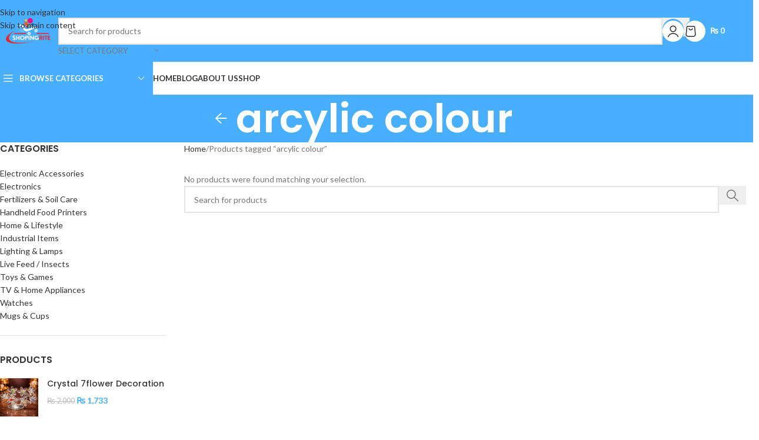

--- FILE ---
content_type: text/html; charset=UTF-8
request_url: https://www.shopingrite.pk/product-tag/arcylic-colour/
body_size: 28582
content:
<!DOCTYPE html>
<html lang="en-GB">
<head>
	<meta charset="UTF-8">
	<link rel="profile" href="https://gmpg.org/xfn/11">
	<link rel="pingback" href="https://www.shopingrite.pk/xmlrpc.php">

	<meta name='robots' content='index, follow, max-image-preview:large, max-snippet:-1, max-video-preview:-1' />
<!-- Jetpack Site Verification Tags -->
<meta name="google-site-verification" content="yQ_2Ot4abHkTdGH8Geg0VTBQg2zrhevVEaFkgv47GyM" />

	<!-- This site is optimized with the Yoast SEO plugin v26.7 - https://yoast.com/wordpress/plugins/seo/ -->
	<title>arcylic colour Archives - ShopingRite</title>
	<link rel="canonical" href="http://www.shopingrite.pk/product-tag/arcylic-colour/" />
	<meta property="og:locale" content="en_GB" />
	<meta property="og:type" content="article" />
	<meta property="og:title" content="arcylic colour Archives - ShopingRite" />
	<meta property="og:url" content="http://www.shopingrite.pk/product-tag/arcylic-colour/" />
	<meta property="og:site_name" content="ShopingRite" />
	<!-- / Yoast SEO plugin. -->


<link rel='dns-prefetch' href='//www.googletagmanager.com' />
<link rel='dns-prefetch' href='//capi-automation.s3.us-east-2.amazonaws.com' />
<link rel='dns-prefetch' href='//stats.wp.com' />
<link rel='dns-prefetch' href='//fonts.googleapis.com' />
<link rel='preconnect' href='//c0.wp.com' />
<link rel="alternate" type="application/rss+xml" title="ShopingRite &raquo; Feed" href="https://www.shopingrite.pk/feed/" />
<link rel="alternate" type="application/rss+xml" title="ShopingRite &raquo; Comments Feed" href="https://www.shopingrite.pk/comments/feed/" />
<link rel="alternate" type="application/rss+xml" title="ShopingRite &raquo; arcylic colour Tag Feed" href="https://www.shopingrite.pk/product-tag/arcylic-colour/feed/" />
<style id='wp-img-auto-sizes-contain-inline-css' type='text/css'>
img:is([sizes=auto i],[sizes^="auto," i]){contain-intrinsic-size:3000px 1500px}
/*# sourceURL=wp-img-auto-sizes-contain-inline-css */
</style>
<link rel='stylesheet' id='partial-payment-blocks-integration-css' href='https://www.shopingrite.pk/wp-content/plugins/woo-wallet/build/partial-payment/style-index.css?ver=1.5.15' type='text/css' media='all' />
<link rel='stylesheet' id='hfe-widgets-style-css' href='https://www.shopingrite.pk/wp-content/plugins/header-footer-elementor/inc/widgets-css/frontend.css?ver=2.8.1' type='text/css' media='all' />
<link rel='stylesheet' id='hfe-woo-product-grid-css' href='https://www.shopingrite.pk/wp-content/plugins/header-footer-elementor/inc/widgets-css/woo-products.css?ver=2.8.1' type='text/css' media='all' />
<style id='safe-svg-svg-icon-style-inline-css' type='text/css'>
.safe-svg-cover{text-align:center}.safe-svg-cover .safe-svg-inside{display:inline-block;max-width:100%}.safe-svg-cover svg{fill:currentColor;height:100%;max-height:100%;max-width:100%;width:100%}

/*# sourceURL=https://www.shopingrite.pk/wp-content/plugins/safe-svg/dist/safe-svg-block-frontend.css */
</style>
<link rel='stylesheet' id='mediaelement-css' href='https://c0.wp.com/c/6.9/wp-includes/js/mediaelement/mediaelementplayer-legacy.min.css' type='text/css' media='all' />
<link rel='stylesheet' id='wp-mediaelement-css' href='https://c0.wp.com/c/6.9/wp-includes/js/mediaelement/wp-mediaelement.min.css' type='text/css' media='all' />
<style id='jetpack-sharing-buttons-style-inline-css' type='text/css'>
.jetpack-sharing-buttons__services-list{display:flex;flex-direction:row;flex-wrap:wrap;gap:0;list-style-type:none;margin:5px;padding:0}.jetpack-sharing-buttons__services-list.has-small-icon-size{font-size:12px}.jetpack-sharing-buttons__services-list.has-normal-icon-size{font-size:16px}.jetpack-sharing-buttons__services-list.has-large-icon-size{font-size:24px}.jetpack-sharing-buttons__services-list.has-huge-icon-size{font-size:36px}@media print{.jetpack-sharing-buttons__services-list{display:none!important}}.editor-styles-wrapper .wp-block-jetpack-sharing-buttons{gap:0;padding-inline-start:0}ul.jetpack-sharing-buttons__services-list.has-background{padding:1.25em 2.375em}
/*# sourceURL=https://www.shopingrite.pk/wp-content/plugins/jetpack/_inc/blocks/sharing-buttons/view.css */
</style>
<style id='woocommerce-inline-inline-css' type='text/css'>
.woocommerce form .form-row .required { visibility: visible; }
/*# sourceURL=woocommerce-inline-inline-css */
</style>
<link rel='stylesheet' id='hfe-style-css' href='https://www.shopingrite.pk/wp-content/plugins/header-footer-elementor/assets/css/header-footer-elementor.css?ver=2.8.1' type='text/css' media='all' />
<link rel='stylesheet' id='elementor-frontend-css' href='https://www.shopingrite.pk/wp-content/plugins/elementor/assets/css/frontend.min.css?ver=3.34.1' type='text/css' media='all' />
<link rel='stylesheet' id='elementor-post-6-css' href='https://www.shopingrite.pk/wp-content/uploads/elementor/css/post-6.css?ver=1768219566' type='text/css' media='all' />
<link rel='stylesheet' id='font-awesome-5-all-css' href='https://www.shopingrite.pk/wp-content/plugins/elementor/assets/lib/font-awesome/css/all.min.css?ver=3.34.1' type='text/css' media='all' />
<link rel='stylesheet' id='font-awesome-4-shim-css' href='https://www.shopingrite.pk/wp-content/plugins/elementor/assets/lib/font-awesome/css/v4-shims.min.css?ver=3.34.1' type='text/css' media='all' />
<link rel='stylesheet' id='elementor-post-34245-css' href='https://www.shopingrite.pk/wp-content/uploads/elementor/css/post-34245.css?ver=1768219566' type='text/css' media='all' />
<link rel='stylesheet' id='hfe-elementor-icons-css' href='https://www.shopingrite.pk/wp-content/plugins/elementor/assets/lib/eicons/css/elementor-icons.min.css?ver=5.34.0' type='text/css' media='all' />
<link rel='stylesheet' id='hfe-icons-list-css' href='https://www.shopingrite.pk/wp-content/plugins/elementor/assets/css/widget-icon-list.min.css?ver=3.24.3' type='text/css' media='all' />
<link rel='stylesheet' id='hfe-social-icons-css' href='https://www.shopingrite.pk/wp-content/plugins/elementor/assets/css/widget-social-icons.min.css?ver=3.24.0' type='text/css' media='all' />
<link rel='stylesheet' id='hfe-social-share-icons-brands-css' href='https://www.shopingrite.pk/wp-content/plugins/elementor/assets/lib/font-awesome/css/brands.css?ver=5.15.3' type='text/css' media='all' />
<link rel='stylesheet' id='hfe-social-share-icons-fontawesome-css' href='https://www.shopingrite.pk/wp-content/plugins/elementor/assets/lib/font-awesome/css/fontawesome.css?ver=5.15.3' type='text/css' media='all' />
<link rel='stylesheet' id='hfe-nav-menu-icons-css' href='https://www.shopingrite.pk/wp-content/plugins/elementor/assets/lib/font-awesome/css/solid.css?ver=5.15.3' type='text/css' media='all' />
<link rel='stylesheet' id='eael-general-css' href='https://www.shopingrite.pk/wp-content/plugins/essential-addons-for-elementor-lite/assets/front-end/css/view/general.min.css?ver=6.5.6' type='text/css' media='all' />
<link rel='stylesheet' id='wd-style-base-css' href='https://www.shopingrite.pk/wp-content/themes/woodmart/css/parts/base.min.css?ver=8.3.8' type='text/css' media='all' />
<link rel='stylesheet' id='wd-helpers-wpb-elem-css' href='https://www.shopingrite.pk/wp-content/themes/woodmart/css/parts/helpers-wpb-elem.min.css?ver=8.3.8' type='text/css' media='all' />
<link rel='stylesheet' id='wd-lazy-loading-css' href='https://www.shopingrite.pk/wp-content/themes/woodmart/css/parts/opt-lazy-load.min.css?ver=8.3.8' type='text/css' media='all' />
<link rel='stylesheet' id='wd-revolution-slider-css' href='https://www.shopingrite.pk/wp-content/themes/woodmart/css/parts/int-rev-slider.min.css?ver=8.3.8' type='text/css' media='all' />
<link rel='stylesheet' id='wd-elementor-base-css' href='https://www.shopingrite.pk/wp-content/themes/woodmart/css/parts/int-elem-base.min.css?ver=8.3.8' type='text/css' media='all' />
<link rel='stylesheet' id='wd-woocommerce-base-css' href='https://www.shopingrite.pk/wp-content/themes/woodmart/css/parts/woocommerce-base.min.css?ver=8.3.8' type='text/css' media='all' />
<link rel='stylesheet' id='wd-mod-star-rating-css' href='https://www.shopingrite.pk/wp-content/themes/woodmart/css/parts/mod-star-rating.min.css?ver=8.3.8' type='text/css' media='all' />
<link rel='stylesheet' id='wd-woocommerce-block-notices-css' href='https://www.shopingrite.pk/wp-content/themes/woodmart/css/parts/woo-mod-block-notices.min.css?ver=8.3.8' type='text/css' media='all' />
<link rel='stylesheet' id='wd-widget-active-filters-css' href='https://www.shopingrite.pk/wp-content/themes/woodmart/css/parts/woo-widget-active-filters.min.css?ver=8.3.8' type='text/css' media='all' />
<link rel='stylesheet' id='wd-woo-shop-predefined-css' href='https://www.shopingrite.pk/wp-content/themes/woodmart/css/parts/woo-shop-predefined.min.css?ver=8.3.8' type='text/css' media='all' />
<link rel='stylesheet' id='wd-woo-shop-el-products-per-page-css' href='https://www.shopingrite.pk/wp-content/themes/woodmart/css/parts/woo-shop-el-products-per-page.min.css?ver=8.3.8' type='text/css' media='all' />
<link rel='stylesheet' id='wd-woo-shop-page-title-css' href='https://www.shopingrite.pk/wp-content/themes/woodmart/css/parts/woo-shop-page-title.min.css?ver=8.3.8' type='text/css' media='all' />
<link rel='stylesheet' id='wd-woo-mod-shop-loop-head-css' href='https://www.shopingrite.pk/wp-content/themes/woodmart/css/parts/woo-mod-shop-loop-head.min.css?ver=8.3.8' type='text/css' media='all' />
<link rel='stylesheet' id='wd-woo-shop-el-order-by-css' href='https://www.shopingrite.pk/wp-content/themes/woodmart/css/parts/woo-shop-el-order-by.min.css?ver=8.3.8' type='text/css' media='all' />
<link rel='stylesheet' id='wd-woo-shop-el-products-view-css' href='https://www.shopingrite.pk/wp-content/themes/woodmart/css/parts/woo-shop-el-products-view.min.css?ver=8.3.8' type='text/css' media='all' />
<link rel='stylesheet' id='wd-header-base-css' href='https://www.shopingrite.pk/wp-content/themes/woodmart/css/parts/header-base.min.css?ver=8.3.8' type='text/css' media='all' />
<link rel='stylesheet' id='wd-mod-tools-css' href='https://www.shopingrite.pk/wp-content/themes/woodmart/css/parts/mod-tools.min.css?ver=8.3.8' type='text/css' media='all' />
<link rel='stylesheet' id='wd-header-elements-base-css' href='https://www.shopingrite.pk/wp-content/themes/woodmart/css/parts/header-el-base.min.css?ver=8.3.8' type='text/css' media='all' />
<link rel='stylesheet' id='wd-social-icons-css' href='https://www.shopingrite.pk/wp-content/themes/woodmart/css/parts/el-social-icons.min.css?ver=8.3.8' type='text/css' media='all' />
<link rel='stylesheet' id='wd-header-search-css' href='https://www.shopingrite.pk/wp-content/themes/woodmart/css/parts/header-el-search.min.css?ver=8.3.8' type='text/css' media='all' />
<link rel='stylesheet' id='wd-header-search-form-css' href='https://www.shopingrite.pk/wp-content/themes/woodmart/css/parts/header-el-search-form.min.css?ver=8.3.8' type='text/css' media='all' />
<link rel='stylesheet' id='wd-wd-search-form-css' href='https://www.shopingrite.pk/wp-content/themes/woodmart/css/parts/wd-search-form.min.css?ver=8.3.8' type='text/css' media='all' />
<link rel='stylesheet' id='wd-wd-search-results-css' href='https://www.shopingrite.pk/wp-content/themes/woodmart/css/parts/wd-search-results.min.css?ver=8.3.8' type='text/css' media='all' />
<link rel='stylesheet' id='wd-wd-search-dropdown-css' href='https://www.shopingrite.pk/wp-content/themes/woodmart/css/parts/wd-search-dropdown.min.css?ver=8.3.8' type='text/css' media='all' />
<link rel='stylesheet' id='wd-wd-search-cat-css' href='https://www.shopingrite.pk/wp-content/themes/woodmart/css/parts/wd-search-cat.min.css?ver=8.3.8' type='text/css' media='all' />
<link rel='stylesheet' id='wd-woo-mod-login-form-css' href='https://www.shopingrite.pk/wp-content/themes/woodmart/css/parts/woo-mod-login-form.min.css?ver=8.3.8' type='text/css' media='all' />
<link rel='stylesheet' id='wd-mod-tools-design-8-css' href='https://www.shopingrite.pk/wp-content/themes/woodmart/css/parts/mod-tools-design-8.min.css?ver=8.3.8' type='text/css' media='all' />
<link rel='stylesheet' id='wd-header-my-account-css' href='https://www.shopingrite.pk/wp-content/themes/woodmart/css/parts/header-el-my-account.min.css?ver=8.3.8' type='text/css' media='all' />
<link rel='stylesheet' id='wd-header-cart-side-css' href='https://www.shopingrite.pk/wp-content/themes/woodmart/css/parts/header-el-cart-side.min.css?ver=8.3.8' type='text/css' media='all' />
<link rel='stylesheet' id='wd-header-cart-css' href='https://www.shopingrite.pk/wp-content/themes/woodmart/css/parts/header-el-cart.min.css?ver=8.3.8' type='text/css' media='all' />
<link rel='stylesheet' id='wd-widget-shopping-cart-css' href='https://www.shopingrite.pk/wp-content/themes/woodmart/css/parts/woo-widget-shopping-cart.min.css?ver=8.3.8' type='text/css' media='all' />
<link rel='stylesheet' id='wd-widget-product-list-css' href='https://www.shopingrite.pk/wp-content/themes/woodmart/css/parts/woo-widget-product-list.min.css?ver=8.3.8' type='text/css' media='all' />
<link rel='stylesheet' id='wd-header-categories-nav-css' href='https://www.shopingrite.pk/wp-content/themes/woodmart/css/parts/header-el-category-nav.min.css?ver=8.3.8' type='text/css' media='all' />
<link rel='stylesheet' id='wd-mod-nav-vertical-css' href='https://www.shopingrite.pk/wp-content/themes/woodmart/css/parts/mod-nav-vertical.min.css?ver=8.3.8' type='text/css' media='all' />
<link rel='stylesheet' id='wd-mod-nav-vertical-design-default-css' href='https://www.shopingrite.pk/wp-content/themes/woodmart/css/parts/mod-nav-vertical-design-default.min.css?ver=8.3.8' type='text/css' media='all' />
<link rel='stylesheet' id='wd-page-title-css' href='https://www.shopingrite.pk/wp-content/themes/woodmart/css/parts/page-title.min.css?ver=8.3.8' type='text/css' media='all' />
<link rel='stylesheet' id='wd-off-canvas-sidebar-css' href='https://www.shopingrite.pk/wp-content/themes/woodmart/css/parts/opt-off-canvas-sidebar.min.css?ver=8.3.8' type='text/css' media='all' />
<link rel='stylesheet' id='wd-widget-product-cat-css' href='https://www.shopingrite.pk/wp-content/themes/woodmart/css/parts/woo-widget-product-cat.min.css?ver=8.3.8' type='text/css' media='all' />
<link rel='stylesheet' id='wd-widget-slider-price-filter-css' href='https://www.shopingrite.pk/wp-content/themes/woodmart/css/parts/woo-widget-slider-price-filter.min.css?ver=8.3.8' type='text/css' media='all' />
<link rel='stylesheet' id='wd-widget-wd-layered-nav-css' href='https://www.shopingrite.pk/wp-content/themes/woodmart/css/parts/woo-widget-wd-layered-nav.min.css?ver=8.3.8' type='text/css' media='all' />
<link rel='stylesheet' id='wd-woo-mod-swatches-base-css' href='https://www.shopingrite.pk/wp-content/themes/woodmart/css/parts/woo-mod-swatches-base.min.css?ver=8.3.8' type='text/css' media='all' />
<link rel='stylesheet' id='wd-woo-mod-swatches-filter-css' href='https://www.shopingrite.pk/wp-content/themes/woodmart/css/parts/woo-mod-swatches-filter.min.css?ver=8.3.8' type='text/css' media='all' />
<link rel='stylesheet' id='wd-woo-mod-swatches-style-1-css' href='https://www.shopingrite.pk/wp-content/themes/woodmart/css/parts/woo-mod-swatches-style-1.min.css?ver=8.3.8' type='text/css' media='all' />
<link rel='stylesheet' id='wd-woo-mod-swatches-style-4-css' href='https://www.shopingrite.pk/wp-content/themes/woodmart/css/parts/woo-mod-swatches-style-4.min.css?ver=8.3.8' type='text/css' media='all' />
<link rel='stylesheet' id='wd-shop-filter-area-css' href='https://www.shopingrite.pk/wp-content/themes/woodmart/css/parts/woo-shop-el-filters-area.min.css?ver=8.3.8' type='text/css' media='all' />
<link rel='stylesheet' id='xts-google-fonts-css' href='https://fonts.googleapis.com/css?family=Lato%3A400%2C700%7CPoppins%3A400%2C600%2C500&#038;ver=8.3.8' type='text/css' media='all' />
<link rel='stylesheet' id='elementor-gf-local-roboto-css' href='http://www.shopingrite.pk/wp-content/uploads/elementor/google-fonts/css/roboto.css?ver=1742262591' type='text/css' media='all' />
<link rel='stylesheet' id='elementor-gf-local-robotoslab-css' href='http://www.shopingrite.pk/wp-content/uploads/elementor/google-fonts/css/robotoslab.css?ver=1742262607' type='text/css' media='all' />
<script type="text/javascript" id="woocommerce-google-analytics-integration-gtag-js-after">
/* <![CDATA[ */
/* Google Analytics for WooCommerce (gtag.js) */
					window.dataLayer = window.dataLayer || [];
					function gtag(){dataLayer.push(arguments);}
					// Set up default consent state.
					for ( const mode of [{"analytics_storage":"denied","ad_storage":"denied","ad_user_data":"denied","ad_personalization":"denied","region":["AT","BE","BG","HR","CY","CZ","DK","EE","FI","FR","DE","GR","HU","IS","IE","IT","LV","LI","LT","LU","MT","NL","NO","PL","PT","RO","SK","SI","ES","SE","GB","CH"]}] || [] ) {
						gtag( "consent", "default", { "wait_for_update": 500, ...mode } );
					}
					gtag("js", new Date());
					gtag("set", "developer_id.dOGY3NW", true);
					gtag("config", "G-44N2WMWB1M", {"track_404":true,"allow_google_signals":true,"logged_in":false,"linker":{"domains":[],"allow_incoming":true},"custom_map":{"dimension1":"logged_in"}});
//# sourceURL=woocommerce-google-analytics-integration-gtag-js-after
/* ]]> */
</script>
<script type="text/javascript" src="https://c0.wp.com/c/6.9/wp-includes/js/jquery/jquery.min.js" id="jquery-core-js"></script>
<script type="text/javascript" src="https://c0.wp.com/c/6.9/wp-includes/js/jquery/jquery-migrate.min.js" id="jquery-migrate-js"></script>
<script type="text/javascript" id="jquery-js-after">
/* <![CDATA[ */
!function($){"use strict";$(document).ready(function(){$(this).scrollTop()>100&&$(".hfe-scroll-to-top-wrap").removeClass("hfe-scroll-to-top-hide"),$(window).scroll(function(){$(this).scrollTop()<100?$(".hfe-scroll-to-top-wrap").fadeOut(300):$(".hfe-scroll-to-top-wrap").fadeIn(300)}),$(".hfe-scroll-to-top-wrap").on("click",function(){$("html, body").animate({scrollTop:0},300);return!1})})}(jQuery);
!function($){'use strict';$(document).ready(function(){var bar=$('.hfe-reading-progress-bar');if(!bar.length)return;$(window).on('scroll',function(){var s=$(window).scrollTop(),d=$(document).height()-$(window).height(),p=d? s/d*100:0;bar.css('width',p+'%')});});}(jQuery);
//# sourceURL=jquery-js-after
/* ]]> */
</script>
<script type="text/javascript" src="https://www.shopingrite.pk/wp-content/plugins/discontinued-product-stock-status-woocommerce/assets/js/dpssw-function.js?ver=1.0" id="discontinued_front_js-js"></script>
<script type="text/javascript" src="https://c0.wp.com/p/woocommerce/10.4.3/assets/js/jquery-blockui/jquery.blockUI.min.js" id="wc-jquery-blockui-js" defer="defer" data-wp-strategy="defer"></script>
<script type="text/javascript" id="wc-add-to-cart-js-extra">
/* <![CDATA[ */
var wc_add_to_cart_params = {"ajax_url":"/wp-admin/admin-ajax.php","wc_ajax_url":"/?wc-ajax=%%endpoint%%","i18n_view_cart":"View basket","cart_url":"https://www.shopingrite.pk/cart/","is_cart":"","cart_redirect_after_add":"no"};
//# sourceURL=wc-add-to-cart-js-extra
/* ]]> */
</script>
<script type="text/javascript" src="https://c0.wp.com/p/woocommerce/10.4.3/assets/js/frontend/add-to-cart.min.js" id="wc-add-to-cart-js" defer="defer" data-wp-strategy="defer"></script>
<script type="text/javascript" src="https://c0.wp.com/p/woocommerce/10.4.3/assets/js/js-cookie/js.cookie.min.js" id="wc-js-cookie-js" defer="defer" data-wp-strategy="defer"></script>
<script type="text/javascript" id="woocommerce-js-extra">
/* <![CDATA[ */
var woocommerce_params = {"ajax_url":"/wp-admin/admin-ajax.php","wc_ajax_url":"/?wc-ajax=%%endpoint%%","i18n_password_show":"Show password","i18n_password_hide":"Hide password"};
//# sourceURL=woocommerce-js-extra
/* ]]> */
</script>
<script type="text/javascript" src="https://c0.wp.com/p/woocommerce/10.4.3/assets/js/frontend/woocommerce.min.js" id="woocommerce-js" defer="defer" data-wp-strategy="defer"></script>
<script type="text/javascript" src="https://www.shopingrite.pk/wp-content/plugins/elementor/assets/lib/font-awesome/js/v4-shims.min.js?ver=3.34.1" id="font-awesome-4-shim-js"></script>
<script type="text/javascript" src="https://www.shopingrite.pk/wp-content/themes/woodmart/js/libs/device.min.js?ver=8.3.8" id="wd-device-library-js"></script>
<script type="text/javascript" src="https://www.shopingrite.pk/wp-content/themes/woodmart/js/scripts/global/scrollBar.min.js?ver=8.3.8" id="wd-scrollbar-js"></script>
<link rel="https://api.w.org/" href="https://www.shopingrite.pk/wp-json/" /><link rel="alternate" title="JSON" type="application/json" href="https://www.shopingrite.pk/wp-json/wp/v2/product_tag/1820" /><link rel="EditURI" type="application/rsd+xml" title="RSD" href="https://www.shopingrite.pk/xmlrpc.php?rsd" />
<meta name="generator" content="WordPress 6.9" />
<meta name="generator" content="WooCommerce 10.4.3" />
<!-- HFCM by 99 Robots - Snippet # 1: Analytics -->
<!-- Global site tag (gtag.js) - Google Analytics -->
<script async src="https://www.googletagmanager.com/gtag/js?id=UA-203721951-1"></script>
<script>
  window.dataLayer = window.dataLayer || [];
  function gtag(){dataLayer.push(arguments);}
  gtag('js', new Date());

  gtag('config', 'UA-203721951-1');
</script>
<!-- /end HFCM by 99 Robots -->
<!-- HFCM by 99 Robots - Snippet # 2: Tag Manager -->
<!-- Google Tag Manager -->
<script>(function(w,d,s,l,i){w[l]=w[l]||[];w[l].push({'gtm.start':
new Date().getTime(),event:'gtm.js'});var f=d.getElementsByTagName(s)[0],
j=d.createElement(s),dl=l!='dataLayer'?'&l='+l:'';j.async=true;j.src=
'https://www.googletagmanager.com/gtm.js?id='+i+dl;f.parentNode.insertBefore(j,f);
})(window,document,'script','dataLayer','GTM-59QD2D6');</script>
<!-- End Google Tag Manager -->
<!-- /end HFCM by 99 Robots -->
	<style>img#wpstats{display:none}</style>
		<!-- Google site verification - Google for WooCommerce -->
<meta name="google-site-verification" content="yQ_2Ot4abHkTdGH8Geg0VTBQg2zrhevVEaFkgv47GyM" />
					<meta name="viewport" content="width=device-width, initial-scale=1.0, maximum-scale=1.0, user-scalable=no">
										<noscript><style>.woocommerce-product-gallery{ opacity: 1 !important; }</style></noscript>
	<meta name="generator" content="Elementor 3.34.1; features: e_font_icon_svg, additional_custom_breakpoints; settings: css_print_method-external, google_font-enabled, font_display-auto">

<!-- Schema & Structured Data For WP v1.54 - -->
<script type="application/ld+json" class="saswp-schema-markup-output">
[{"@context":"https:\/\/schema.org\/","@type":"ContactPage","mainEntityOfPage":{"@type":"WebPage","@id":""},"url":"","headline":"","description":"","publisher":{"@type":"Organization","name":"ShopingRite","url":"https:\/\/www.shopingrite.pk","logo":{"@type":"ImageObject","url":"https:\/\/www.shopingrite.pk\/wp-content\/uploads\/2023\/08\/ShopingRite-logo-160x50-nobg.png","width":160,"height":66}}},

{"@context":"https:\/\/schema.org\/","@type":"AboutPage","mainEntityOfPage":{"@type":"WebPage","@id":""},"url":"","headline":"","description":"","publisher":{"@type":"Organization","name":"ShopingRite","url":"https:\/\/www.shopingrite.pk","logo":{"@type":"ImageObject","url":"https:\/\/www.shopingrite.pk\/wp-content\/uploads\/2023\/08\/ShopingRite-logo-160x50-nobg.png","width":160,"height":66}}}]
</script>

			<script  type="text/javascript">
				!function(f,b,e,v,n,t,s){if(f.fbq)return;n=f.fbq=function(){n.callMethod?
					n.callMethod.apply(n,arguments):n.queue.push(arguments)};if(!f._fbq)f._fbq=n;
					n.push=n;n.loaded=!0;n.version='2.0';n.queue=[];t=b.createElement(e);t.async=!0;
					t.src=v;s=b.getElementsByTagName(e)[0];s.parentNode.insertBefore(t,s)}(window,
					document,'script','https://connect.facebook.net/en_US/fbevents.js');
			</script>
			<!-- WooCommerce Facebook Integration Begin -->
			<script  type="text/javascript">

				fbq('init', '398163668388421', {}, {
    "agent": "woocommerce_6-10.4.3-3.5.15"
});

				document.addEventListener( 'DOMContentLoaded', function() {
					// Insert placeholder for events injected when a product is added to the cart through AJAX.
					document.body.insertAdjacentHTML( 'beforeend', '<div class=\"wc-facebook-pixel-event-placeholder\"></div>' );
				}, false );

			</script>
			<!-- WooCommerce Facebook Integration End -->
						<style>
				.e-con.e-parent:nth-of-type(n+4):not(.e-lazyloaded):not(.e-no-lazyload),
				.e-con.e-parent:nth-of-type(n+4):not(.e-lazyloaded):not(.e-no-lazyload) * {
					background-image: none !important;
				}
				@media screen and (max-height: 1024px) {
					.e-con.e-parent:nth-of-type(n+3):not(.e-lazyloaded):not(.e-no-lazyload),
					.e-con.e-parent:nth-of-type(n+3):not(.e-lazyloaded):not(.e-no-lazyload) * {
						background-image: none !important;
					}
				}
				@media screen and (max-height: 640px) {
					.e-con.e-parent:nth-of-type(n+2):not(.e-lazyloaded):not(.e-no-lazyload),
					.e-con.e-parent:nth-of-type(n+2):not(.e-lazyloaded):not(.e-no-lazyload) * {
						background-image: none !important;
					}
				}
			</style>
			<meta name="generator" content="Powered by Slider Revolution 6.7.37 - responsive, Mobile-Friendly Slider Plugin for WordPress with comfortable drag and drop interface." />
<link rel="icon" href="https://www.shopingrite.pk/wp-content/uploads/2022/09/cropped-fav-icon-32x32.png" sizes="32x32" />
<link rel="icon" href="https://www.shopingrite.pk/wp-content/uploads/2022/09/cropped-fav-icon-192x192.png" sizes="192x192" />
<link rel="apple-touch-icon" href="https://www.shopingrite.pk/wp-content/uploads/2022/09/cropped-fav-icon-180x180.png" />
<meta name="msapplication-TileImage" content="https://www.shopingrite.pk/wp-content/uploads/2022/09/cropped-fav-icon-270x270.png" />
<script data-jetpack-boost="ignore">function setREVStartSize(e){
			//window.requestAnimationFrame(function() {
				window.RSIW = window.RSIW===undefined ? window.innerWidth : window.RSIW;
				window.RSIH = window.RSIH===undefined ? window.innerHeight : window.RSIH;
				try {
					var pw = document.getElementById(e.c).parentNode.offsetWidth,
						newh;
					pw = pw===0 || isNaN(pw) || (e.l=="fullwidth" || e.layout=="fullwidth") ? window.RSIW : pw;
					e.tabw = e.tabw===undefined ? 0 : parseInt(e.tabw);
					e.thumbw = e.thumbw===undefined ? 0 : parseInt(e.thumbw);
					e.tabh = e.tabh===undefined ? 0 : parseInt(e.tabh);
					e.thumbh = e.thumbh===undefined ? 0 : parseInt(e.thumbh);
					e.tabhide = e.tabhide===undefined ? 0 : parseInt(e.tabhide);
					e.thumbhide = e.thumbhide===undefined ? 0 : parseInt(e.thumbhide);
					e.mh = e.mh===undefined || e.mh=="" || e.mh==="auto" ? 0 : parseInt(e.mh,0);
					if(e.layout==="fullscreen" || e.l==="fullscreen")
						newh = Math.max(e.mh,window.RSIH);
					else{
						e.gw = Array.isArray(e.gw) ? e.gw : [e.gw];
						for (var i in e.rl) if (e.gw[i]===undefined || e.gw[i]===0) e.gw[i] = e.gw[i-1];
						e.gh = e.el===undefined || e.el==="" || (Array.isArray(e.el) && e.el.length==0)? e.gh : e.el;
						e.gh = Array.isArray(e.gh) ? e.gh : [e.gh];
						for (var i in e.rl) if (e.gh[i]===undefined || e.gh[i]===0) e.gh[i] = e.gh[i-1];
											
						var nl = new Array(e.rl.length),
							ix = 0,
							sl;
						e.tabw = e.tabhide>=pw ? 0 : e.tabw;
						e.thumbw = e.thumbhide>=pw ? 0 : e.thumbw;
						e.tabh = e.tabhide>=pw ? 0 : e.tabh;
						e.thumbh = e.thumbhide>=pw ? 0 : e.thumbh;
						for (var i in e.rl) nl[i] = e.rl[i]<window.RSIW ? 0 : e.rl[i];
						sl = nl[0];
						for (var i in nl) if (sl>nl[i] && nl[i]>0) { sl = nl[i]; ix=i;}
						var m = pw>(e.gw[ix]+e.tabw+e.thumbw) ? 1 : (pw-(e.tabw+e.thumbw)) / (e.gw[ix]);
						newh =  (e.gh[ix] * m) + (e.tabh + e.thumbh);
					}
					var el = document.getElementById(e.c);
					if (el!==null && el) el.style.height = newh+"px";
					el = document.getElementById(e.c+"_wrapper");
					if (el!==null && el) {
						el.style.height = newh+"px";
						el.style.display = "block";
					}
				} catch(e){
					console.log("Failure at Presize of Slider:" + e)
				}
			//});
		  };</script>
<style>
		
		</style>			<style id="wd-style-header_528910-css" data-type="wd-style-header_528910">
				:root{
	--wd-top-bar-h: .00001px;
	--wd-top-bar-sm-h: .00001px;
	--wd-top-bar-sticky-h: .00001px;
	--wd-top-bar-brd-w: .00001px;

	--wd-header-general-h: 105px;
	--wd-header-general-sm-h: 60px;
	--wd-header-general-sticky-h: .00001px;
	--wd-header-general-brd-w: 2px;

	--wd-header-bottom-h: 52px;
	--wd-header-bottom-sm-h: 52px;
	--wd-header-bottom-sticky-h: .00001px;
	--wd-header-bottom-brd-w: 2px;

	--wd-header-clone-h: 60px;

	--wd-header-brd-w: calc(var(--wd-top-bar-brd-w) + var(--wd-header-general-brd-w) + var(--wd-header-bottom-brd-w));
	--wd-header-h: calc(var(--wd-top-bar-h) + var(--wd-header-general-h) + var(--wd-header-bottom-h) + var(--wd-header-brd-w));
	--wd-header-sticky-h: calc(var(--wd-top-bar-sticky-h) + var(--wd-header-general-sticky-h) + var(--wd-header-bottom-sticky-h) + var(--wd-header-clone-h) + var(--wd-header-brd-w));
	--wd-header-sm-h: calc(var(--wd-top-bar-sm-h) + var(--wd-header-general-sm-h) + var(--wd-header-bottom-sm-h) + var(--wd-header-brd-w));
}




:root:has(.whb-general-header.whb-border-boxed) {
	--wd-header-general-brd-w: .00001px;
}

@media (max-width: 1024px) {
:root:has(.whb-general-header.whb-hidden-mobile) {
	--wd-header-general-brd-w: .00001px;
}
}

:root:has(.whb-header-bottom.whb-border-boxed) {
	--wd-header-bottom-brd-w: .00001px;
}

@media (max-width: 1024px) {
:root:has(.whb-header-bottom.whb-hidden-mobile) {
	--wd-header-bottom-brd-w: .00001px;
}
}

.whb-header-bottom .wd-dropdown {
	margin-top: 5px;
}

.whb-header-bottom .wd-dropdown:after {
	height: 16px;
}


.whb-clone.whb-sticked .wd-dropdown:not(.sub-sub-menu) {
	margin-top: 9px;
}

.whb-clone.whb-sticked .wd-dropdown:not(.sub-sub-menu):after {
	height: 20px;
}

		
.whb-top-bar {
	background-color: rgba(72, 175, 255, 1);
}

.whb-general-header {
	background-color: rgba(72, 175, 255, 1);border-color: rgba(242, 242, 242, 1);border-bottom-width: 2px;border-bottom-style: solid;
}

.whb-header-bottom {
	border-color: rgba(242, 242, 242, 1);border-bottom-width: 2px;border-bottom-style: solid;
}
			</style>
						<style id="wd-style-theme_settings_default-css" data-type="wd-style-theme_settings_default">
				@font-face {
	font-weight: normal;
	font-style: normal;
	font-family: "woodmart-font";
	src: url("//www.shopingrite.pk/wp-content/themes/woodmart/fonts/woodmart-font-3-400.woff2?v=8.3.8") format("woff2");
}

:root {
	--wd-text-font: "Lato", Arial, Helvetica, sans-serif;
	--wd-text-font-weight: 400;
	--wd-text-color: #777777;
	--wd-text-font-size: 14px;
	--wd-title-font: "Poppins", Arial, Helvetica, sans-serif;
	--wd-title-font-weight: 600;
	--wd-title-color: #242424;
	--wd-entities-title-font: "Poppins", Arial, Helvetica, sans-serif;
	--wd-entities-title-font-weight: 500;
	--wd-entities-title-color: #333333;
	--wd-entities-title-color-hover: rgb(51 51 51 / 65%);
	--wd-alternative-font: "Lato", Arial, Helvetica, sans-serif;
	--wd-widget-title-font: "Poppins", Arial, Helvetica, sans-serif;
	--wd-widget-title-font-weight: 600;
	--wd-widget-title-transform: uppercase;
	--wd-widget-title-color: #333;
	--wd-widget-title-font-size: 16px;
	--wd-header-el-font: "Lato", Arial, Helvetica, sans-serif;
	--wd-header-el-font-weight: 700;
	--wd-header-el-transform: uppercase;
	--wd-header-el-font-size: 13px;
	--wd-otl-style: dotted;
	--wd-otl-width: 2px;
	--wd-primary-color: rgb(72,175,255);
	--wd-alternative-color: rgb(235,35,40);
	--btn-default-bgcolor: #f7f7f7;
	--btn-default-bgcolor-hover: #efefef;
	--btn-accented-bgcolor: rgb(235,35,40);
	--btn-accented-bgcolor-hover: rgb(72,175,255);
	--wd-form-brd-width: 2px;
	--notices-success-bg: #459647;
	--notices-success-color: #fff;
	--notices-warning-bg: #E0B252;
	--notices-warning-color: #fff;
	--wd-link-color: #333333;
	--wd-link-color-hover: rgb(72,175,255);
}
.wd-age-verify-wrap {
	--wd-popup-width: 500px;
}
.wd-popup.wd-promo-popup {
	background-color: #111111;
	background-image: none;
	background-repeat: no-repeat;
	background-size: contain;
	background-position: left center;
}
.wd-promo-popup-wrap {
	--wd-popup-width: 800px;
}
:is(.woodmart-woocommerce-layered-nav, .wd-product-category-filter) .wd-scroll-content {
	max-height: 280px;
}
.wd-page-title .wd-page-title-bg img {
	object-fit: cover;
	object-position: center center;
}
.mfp-wrap.wd-popup-quick-view-wrap {
	--wd-popup-width: 920px;
}
:root{
--wd-container-w: 1222px;
--wd-form-brd-radius: 0px;
--btn-default-color: #333;
--btn-default-color-hover: #333;
--btn-accented-color: #fff;
--btn-accented-color-hover: #fff;
--btn-default-brd-radius: 0px;
--btn-default-box-shadow: none;
--btn-default-box-shadow-hover: none;
--btn-default-box-shadow-active: none;
--btn-default-bottom: 0px;
--btn-accented-bottom-active: -1px;
--btn-accented-brd-radius: 0px;
--btn-accented-box-shadow: inset 0 -2px 0 rgba(0, 0, 0, .15);
--btn-accented-box-shadow-hover: inset 0 -2px 0 rgba(0, 0, 0, .15);
--wd-brd-radius: 0px;
}

@media (min-width: 1222px) {
section.elementor-section.wd-section-stretch > .elementor-container {
margin-left: auto;
margin-right: auto;
}
}

rs-slides :is([data-type=text],[data-type=button]) {
font-family: Lato !important;
}
rs-slides :is(h1,h2,h3,h4,h5,h6)[data-type=text] {
font-family: Poppins !important;
}

.wd-page-title {
background-color: rgb(72,175,255);
}

			</style>
			</head>

<body class="archive tax-product_tag term-arcylic-colour term-1820 wp-theme-woodmart theme-woodmart woocommerce woocommerce-page woocommerce-no-js ehf-footer ehf-template-woodmart ehf-stylesheet-woodmart wrapper-full-width  categories-accordion-on woodmart-archive-shop woodmart-ajax-shop-on elementor-default elementor-kit-6">
			<script type="text/javascript" id="wd-flicker-fix">// Flicker fix.</script>		<div class="wd-skip-links">
								<a href="#menu-main-navigation" class="wd-skip-navigation btn">
						Skip to navigation					</a>
								<a href="#main-content" class="wd-skip-content btn">
				Skip to main content			</a>
		</div>
			
	
	<div class="wd-page-wrapper website-wrapper">
									<header class="whb-header whb-header_528910 whb-sticky-shadow whb-scroll-slide whb-sticky-clone">
					<div class="whb-main-header">
	
<div class="whb-row whb-top-bar whb-not-sticky-row whb-with-bg whb-without-border whb-color-light whb-hidden-desktop whb-hidden-mobile whb-flex-flex-middle">
	<div class="container">
		<div class="whb-flex-row whb-top-bar-inner">
			<div class="whb-column whb-col-left whb-column5 whb-visible-lg">
	
<div class="wd-header-text reset-last-child whb-y4ro7npestv02kyrww49"><strong><span style="color: #ffffff;">ADD ANYTHING HERE OR JUST REMOVE IT…</span></strong></div>
</div>
<div class="whb-column whb-col-center whb-column6 whb-visible-lg whb-empty-column">
	</div>
<div class="whb-column whb-col-right whb-column7 whb-visible-lg">
				<div
						class=" wd-social-icons wd-style-default social-share wd-shape-circle  whb-43k0qayz7gg36f2jmmhk color-scheme-light text-center">
				
				
									<a rel="noopener noreferrer nofollow" href="https://www.facebook.com/sharer/sharer.php?u=https://www.shopingrite.pk/product-tag/arcylic-colour/" target="_blank" class=" wd-social-icon social-facebook" aria-label="Facebook social link">
						<span class="wd-icon"></span>
											</a>
				
									<a rel="noopener noreferrer nofollow" href="https://x.com/share?url=https://www.shopingrite.pk/product-tag/arcylic-colour/" target="_blank" class=" wd-social-icon social-twitter" aria-label="X social link">
						<span class="wd-icon"></span>
											</a>
				
				
				
				
				
				
									<a rel="noopener noreferrer nofollow" href="https://pinterest.com/pin/create/button/?url=https://www.shopingrite.pk/product-tag/arcylic-colour/&media=https://www.shopingrite.pk/wp-includes/images/media/default.svg&description=" target="_blank" class=" wd-social-icon social-pinterest" aria-label="Pinterest social link">
						<span class="wd-icon"></span>
											</a>
				
				
									<a rel="noopener noreferrer nofollow" href="https://www.linkedin.com/shareArticle?mini=true&url=https://www.shopingrite.pk/product-tag/arcylic-colour/" target="_blank" class=" wd-social-icon social-linkedin" aria-label="Linkedin social link">
						<span class="wd-icon"></span>
											</a>
				
				
				
				
				
				
				
				
				
				
				
				
				
				
				
									<a rel="noopener noreferrer nofollow" href="https://telegram.me/share/url?url=https://www.shopingrite.pk/product-tag/arcylic-colour/" target="_blank" class=" wd-social-icon social-tg" aria-label="Telegram social link">
						<span class="wd-icon"></span>
											</a>
				
				
			</div>

		<div class="wd-header-divider wd-full-height whb-aik22afewdiur23h71ba"></div>

<nav class="wd-header-nav wd-header-secondary-nav whb-qyxd33agi52wruenrb9t text-right wd-full-height" role="navigation" aria-label="Top Bar Right">
	<ul id="menu-top-bar-right" class="menu wd-nav wd-nav-header wd-nav-secondary wd-style-bordered wd-gap-s"><li id="menu-item-403" class="woodmart-open-newsletter menu-item menu-item-type-custom menu-item-object-custom menu-item-403 item-level-0 menu-simple-dropdown wd-event-hover" ><a href="#" class="woodmart-nav-link"><span class="wd-nav-icon fa fa-envelope-o"></span><span class="nav-link-text">NEWSLETTER</span></a></li>
<li id="menu-item-402" class="menu-item menu-item-type-custom menu-item-object-custom menu-item-402 item-level-0 menu-simple-dropdown wd-event-hover" ><a href="#" class="woodmart-nav-link"><span class="nav-link-text">CONTACT US</span></a></li>
<li id="menu-item-401" class="menu-item menu-item-type-custom menu-item-object-custom menu-item-401 item-level-0 menu-simple-dropdown wd-event-hover" ><a href="#" class="woodmart-nav-link"><span class="nav-link-text">FAQs</span></a></li>
</ul></nav>
<div class="wd-header-divider wd-full-height whb-hvo7pk2f543doxhr21h5"></div>
</div>
<div class="whb-column whb-col-mobile whb-column_mobile1 whb-hidden-lg">
				<div
						class=" wd-social-icons wd-style-default social-share wd-shape-circle  whb-vmlw3iqy1i9gf64uk7of color-scheme-light text-center">
				
				
									<a rel="noopener noreferrer nofollow" href="https://www.facebook.com/sharer/sharer.php?u=https://www.shopingrite.pk/product-tag/arcylic-colour/" target="_blank" class=" wd-social-icon social-facebook" aria-label="Facebook social link">
						<span class="wd-icon"></span>
											</a>
				
									<a rel="noopener noreferrer nofollow" href="https://x.com/share?url=https://www.shopingrite.pk/product-tag/arcylic-colour/" target="_blank" class=" wd-social-icon social-twitter" aria-label="X social link">
						<span class="wd-icon"></span>
											</a>
				
				
				
				
				
				
									<a rel="noopener noreferrer nofollow" href="https://pinterest.com/pin/create/button/?url=https://www.shopingrite.pk/product-tag/arcylic-colour/&media=https://www.shopingrite.pk/wp-includes/images/media/default.svg&description=" target="_blank" class=" wd-social-icon social-pinterest" aria-label="Pinterest social link">
						<span class="wd-icon"></span>
											</a>
				
				
									<a rel="noopener noreferrer nofollow" href="https://www.linkedin.com/shareArticle?mini=true&url=https://www.shopingrite.pk/product-tag/arcylic-colour/" target="_blank" class=" wd-social-icon social-linkedin" aria-label="Linkedin social link">
						<span class="wd-icon"></span>
											</a>
				
				
				
				
				
				
				
				
				
				
				
				
				
				
				
									<a rel="noopener noreferrer nofollow" href="https://telegram.me/share/url?url=https://www.shopingrite.pk/product-tag/arcylic-colour/" target="_blank" class=" wd-social-icon social-tg" aria-label="Telegram social link">
						<span class="wd-icon"></span>
											</a>
				
				
			</div>

		</div>
		</div>
	</div>
</div>

<div class="whb-row whb-general-header whb-not-sticky-row whb-with-bg whb-border-fullwidth whb-color-light whb-flex-flex-middle">
	<div class="container">
		<div class="whb-flex-row whb-general-header-inner">
			<div class="whb-column whb-col-left whb-column8 whb-visible-lg">
	<div class="site-logo whb-gs8bcnxektjsro21n657">
	<a href="https://www.shopingrite.pk/" class="wd-logo wd-main-logo" rel="home" aria-label="Site logo">
		<img width="109" height="45" src="https://www.shopingrite.pk/wp-content/uploads/2023/07/ShopingRite-logo-header.png" class="attachment-full size-full" alt="ShopingRite" style="max-width:250px;" decoding="async" />	</a>
	</div>
</div>
<div class="whb-column whb-col-center whb-column9 whb-visible-lg">
	<div class="wd-search-form  wd-header-search-form wd-display-form whb-9x1ytaxq7aphtb3npidp">

<form role="search" method="get" class="searchform  wd-with-cat wd-style-with-bg wd-cat-style-bordered woodmart-ajax-search" action="https://www.shopingrite.pk/"  data-thumbnail="1" data-price="1" data-post_type="product" data-count="20" data-sku="0" data-symbols_count="3" data-include_cat_search="no" autocomplete="off">
	<input type="text" class="s" placeholder="Search for products" value="" name="s" aria-label="Search" title="Search for products" required/>
	<input type="hidden" name="post_type" value="product">

	<span tabindex="0" aria-label="Clear search" class="wd-clear-search wd-role-btn wd-hide"></span>

						<div class="wd-search-cat wd-event-click wd-scroll">
				<input type="hidden" name="product_cat" value="0" disabled>
				<div tabindex="0" class="wd-search-cat-btn wd-role-btn" aria-label="Select category" rel="nofollow" data-val="0">
					<span>Select category</span>
				</div>
				<div class="wd-dropdown wd-dropdown-search-cat wd-dropdown-menu wd-scroll-content wd-design-default color-scheme-dark">
					<ul class="wd-sub-menu">
						<li style="display:none;"><a href="#" data-val="0">Select category</a></li>
							<li class="cat-item cat-item-1758"><a class="pf-value" href="https://www.shopingrite.pk/product-category/electronic-accessories/" data-val="electronic-accessories" data-title="Electronic Accessories" >Electronic Accessories</a>
<ul class='children'>
	<li class="cat-item cat-item-1947"><a class="pf-value" href="https://www.shopingrite.pk/product-category/electronic-accessories/headphones-headsets/" data-val="headphones-headsets" data-title="Headphones &amp; Headsets" >Headphones &amp; Headsets</a>
</li>
	<li class="cat-item cat-item-1950"><a class="pf-value" href="https://www.shopingrite.pk/product-category/electronic-accessories/mobile-tablet-accessories/" data-val="mobile-tablet-accessories" data-title="Mobile &amp; Tablet Accessories" >Mobile &amp; Tablet Accessories</a>
	<ul class='children'>
	<li class="cat-item cat-item-2648"><a class="pf-value" href="https://www.shopingrite.pk/product-category/electronic-accessories/mobile-tablet-accessories/cables-chargers/" data-val="cables-chargers" data-title="Cables &amp; Chargers" >Cables &amp; Chargers</a>
</li>
	</ul>
</li>
</ul>
</li>
	<li class="cat-item cat-item-2194"><a class="pf-value" href="https://www.shopingrite.pk/product-category/electronics/" data-val="electronics" data-title="Electronics" >Electronics</a>
<ul class='children'>
	<li class="cat-item cat-item-3153"><a class="pf-value" href="https://www.shopingrite.pk/product-category/electronics/handheld-food-printers-electronics/" data-val="handheld-food-printers-electronics" data-title="Handheld Food Printers" >Handheld Food Printers</a>
</li>
	<li class="cat-item cat-item-2195"><a class="pf-value" href="https://www.shopingrite.pk/product-category/electronics/mobiles/" data-val="mobiles" data-title="Mobiles" >Mobiles</a>
	<ul class='children'>
	<li class="cat-item cat-item-2629"><a class="pf-value" href="https://www.shopingrite.pk/product-category/electronics/mobiles/club/" data-val="club" data-title="Club" >Club</a>
</li>
	<li class="cat-item cat-item-2639"><a class="pf-value" href="https://www.shopingrite.pk/product-category/electronics/mobiles/g-five/" data-val="g-five" data-title="G Five" >G Five</a>
</li>
	<li class="cat-item cat-item-2371"><a class="pf-value" href="https://www.shopingrite.pk/product-category/electronics/mobiles/infinix/" data-val="infinix" data-title="Infinix Mobile" >Infinix Mobile</a>
</li>
	<li class="cat-item cat-item-2380"><a class="pf-value" href="https://www.shopingrite.pk/product-category/electronics/mobiles/itel/" data-val="itel" data-title="itel" >itel</a>
</li>
	<li class="cat-item cat-item-2196"><a class="pf-value" href="https://www.shopingrite.pk/product-category/electronics/mobiles/nokia/" data-val="nokia" data-title="Nokia Mobiles" >Nokia Mobiles</a>
</li>
	<li class="cat-item cat-item-2364"><a class="pf-value" href="https://www.shopingrite.pk/product-category/electronics/mobiles/oppo/" data-val="oppo" data-title="Oppo" >Oppo</a>
</li>
	<li class="cat-item cat-item-2347"><a class="pf-value" href="https://www.shopingrite.pk/product-category/electronics/mobiles/realme/" data-val="realme" data-title="Realme" >Realme</a>
</li>
	<li class="cat-item cat-item-2641"><a class="pf-value" href="https://www.shopingrite.pk/product-category/electronics/mobiles/remaxx/" data-val="remaxx" data-title="Remaxx" >Remaxx</a>
</li>
	<li class="cat-item cat-item-2320"><a class="pf-value" href="https://www.shopingrite.pk/product-category/electronics/mobiles/samsung/" data-val="samsung" data-title="Samsung" >Samsung</a>
</li>
	<li class="cat-item cat-item-2635"><a class="pf-value" href="https://www.shopingrite.pk/product-category/electronics/mobiles/sparx/" data-val="sparx" data-title="Sparx" >Sparx</a>
</li>
	<li class="cat-item cat-item-2348"><a class="pf-value" href="https://www.shopingrite.pk/product-category/electronics/mobiles/tecno/" data-val="tecno" data-title="Tecno" >Tecno</a>
</li>
	<li class="cat-item cat-item-2627"><a class="pf-value" href="https://www.shopingrite.pk/product-category/electronics/mobiles/vgo-tel-mobiles/" data-val="vgo-tel-mobiles" data-title="Vgo tel" >Vgo tel</a>
</li>
	<li class="cat-item cat-item-2358"><a class="pf-value" href="https://www.shopingrite.pk/product-category/electronics/mobiles/vivo/" data-val="vivo" data-title="Vivo" >Vivo</a>
</li>
	<li class="cat-item cat-item-2644"><a class="pf-value" href="https://www.shopingrite.pk/product-category/electronics/mobiles/x-mobile/" data-val="x-mobile" data-title="X-Mobile" >X-Mobile</a>
</li>
	<li class="cat-item cat-item-2393"><a class="pf-value" href="https://www.shopingrite.pk/product-category/electronics/mobiles/xiaomi/" data-val="xiaomi" data-title="Xiaomi" >Xiaomi</a>
</li>
	<li class="cat-item cat-item-2645"><a class="pf-value" href="https://www.shopingrite.pk/product-category/electronics/mobiles/zte/" data-val="zte" data-title="ZTE" >ZTE</a>
</li>
	</ul>
</li>
</ul>
</li>
	<li class="cat-item cat-item-3121"><a class="pf-value" href="https://www.shopingrite.pk/product-category/fertilizers-soil-care/" data-val="fertilizers-soil-care" data-title="Fertilizers &amp; Soil Care" >Fertilizers &amp; Soil Care</a>
</li>
	<li class="cat-item cat-item-1568"><a class="pf-value" href="https://www.shopingrite.pk/product-category/home-lifestyle/" data-val="home-lifestyle" data-title="Home &amp; Lifestyle" >Home &amp; Lifestyle</a>
</li>
	<li class="cat-item cat-item-2404"><a class="pf-value" href="https://www.shopingrite.pk/product-category/industrial-items/" data-val="industrial-items" data-title="Industrial Items" >Industrial Items</a>
</li>
	<li class="cat-item cat-item-3169"><a class="pf-value" href="https://www.shopingrite.pk/product-category/lighting-lamps/" data-val="lighting-lamps" data-title="Lighting &amp; Lamps" >Lighting &amp; Lamps</a>
</li>
	<li class="cat-item cat-item-3105"><a class="pf-value" href="https://www.shopingrite.pk/product-category/live-feed-insects/" data-val="live-feed-insects" data-title="Live Feed / Insects" >Live Feed / Insects</a>
</li>
	<li class="cat-item cat-item-2984"><a class="pf-value" href="https://www.shopingrite.pk/product-category/toys-games/" data-val="toys-games" data-title="Toys &amp; Games" >Toys &amp; Games</a>
</li>
	<li class="cat-item cat-item-1653"><a class="pf-value" href="https://www.shopingrite.pk/product-category/tv-home-appliances/" data-val="tv-home-appliances" data-title="TV &amp; Home Appliances" >TV &amp; Home Appliances</a>
</li>
	<li class="cat-item cat-item-2693"><a class="pf-value" href="https://www.shopingrite.pk/product-category/watches/" data-val="watches" data-title="Watches" >Watches</a>
<ul class='children'>
	<li class="cat-item cat-item-2692"><a class="pf-value" href="https://www.shopingrite.pk/product-category/watches/smartwatch/" data-val="smartwatch" data-title="Smartwatch" >Smartwatch</a>
</li>
</ul>
</li>
	<li class="cat-item cat-item-3154"><a class="pf-value" href="https://www.shopingrite.pk/product-category/tv-home-appliances/kitchen-appliances/mugs-cups/" data-val="mugs-cups" data-title="Mugs &amp; Cups" >Mugs &amp; Cups</a>
</li>
					</ul>
				</div>
			</div>
				
	<button type="submit" class="searchsubmit">
		<span>
			Search		</span>
			</button>
</form>

	<div class="wd-search-results-wrapper">
		<div class="wd-search-results wd-dropdown-results wd-dropdown wd-scroll">
			<div class="wd-scroll-content">
				
				
							</div>
		</div>
	</div>

</div>
</div>
<div class="whb-column whb-col-right whb-column10 whb-visible-lg">
	<div class="wd-header-my-account wd-tools-element wd-event-hover wd-design-8 wd-account-style-icon login-side-opener whb-vssfpylqqax9pvkfnxoz">
			<a href="https://www.shopingrite.pk/my-account/" title="My account">
							<span class="wd-tools-inner">
			
				<span class="wd-tools-icon">
									</span>
				<span class="wd-tools-text">
				Login / Register			</span>

							</span>
					</a>

			</div>
<div class="wd-header-divider whb-divider-default whb-p3jix08cy4hes6t6c54a"></div>

<div class="wd-header-cart wd-tools-element wd-design-8 cart-widget-opener whb-nedhm962r512y1xz9j06">
	<a href="https://www.shopingrite.pk/cart/" title="Shopping cart">
					<span class="wd-tools-inner">
		
			<span class="wd-tools-icon wd-icon-alt">
															<span class="wd-cart-number wd-tools-count">0 <span>items</span></span>
									</span>
			<span class="wd-tools-text">
				
										<span class="wd-cart-subtotal"><span class="woocommerce-Price-amount amount"><bdi><span class="woocommerce-Price-currencySymbol">&#8360;</span>&nbsp;0</bdi></span></span>
					</span>

					</span>
			</a>
	</div>
</div>
<div class="whb-column whb-mobile-left whb-column_mobile2 whb-hidden-lg">
	<div class="site-logo whb-lt7vdqgaccmapftzurvt">
	<a href="https://www.shopingrite.pk/" class="wd-logo wd-main-logo" rel="home" aria-label="Site logo">
		<img src="https://www.shopingrite.pk/wp-content/uploads/2023/07/ShopingRite-logo-header.png" alt="ShopingRite" style="max-width: 179px;" loading="lazy" />	</a>
	</div>
</div>
<div class="whb-column whb-mobile-center whb-column_mobile3 whb-hidden-lg whb-empty-column">
	</div>
<div class="whb-column whb-mobile-right whb-column_mobile4 whb-hidden-lg">
	
<div class="wd-header-cart wd-tools-element wd-design-5 cart-widget-opener whb-trk5sfmvib0ch1s1qbtc">
	<a href="https://www.shopingrite.pk/cart/" title="Shopping cart">
		
			<span class="wd-tools-icon">
															<span class="wd-cart-number wd-tools-count">0 <span>items</span></span>
									</span>
			<span class="wd-tools-text">
				
										<span class="wd-cart-subtotal"><span class="woocommerce-Price-amount amount"><bdi><span class="woocommerce-Price-currencySymbol">&#8360;</span>&nbsp;0</bdi></span></span>
					</span>

			</a>
	</div>
<div class="wd-search-form  wd-header-search-form-mobile wd-display-form whb-7lpf0ouhppaa3ujdcc5a">

<form role="search" method="get" class="searchform  wd-style-default woodmart-ajax-search" action="https://www.shopingrite.pk/"  data-thumbnail="1" data-price="1" data-post_type="product" data-count="20" data-sku="0" data-symbols_count="3" data-include_cat_search="no" autocomplete="off">
	<input type="text" class="s" placeholder="Search for products" value="" name="s" aria-label="Search" title="Search for products" required/>
	<input type="hidden" name="post_type" value="product">

	<span tabindex="0" aria-label="Clear search" class="wd-clear-search wd-role-btn wd-hide"></span>

	
	<button type="submit" class="searchsubmit">
		<span>
			Search		</span>
			</button>
</form>

	<div class="wd-search-results-wrapper">
		<div class="wd-search-results wd-dropdown-results wd-dropdown wd-scroll">
			<div class="wd-scroll-content">
				
				
							</div>
		</div>
	</div>

</div>
</div>
		</div>
	</div>
</div>

<div class="whb-row whb-header-bottom whb-not-sticky-row whb-without-bg whb-border-fullwidth whb-color-dark whb-flex-flex-middle">
	<div class="container">
		<div class="whb-flex-row whb-header-bottom-inner">
			<div class="whb-column whb-col-left whb-column11 whb-visible-lg">
	
<div class="wd-header-cats wd-style-1 wd-event-hover wd-with-overlay whb-wjlcubfdmlq3d7jvmt23" role="navigation" aria-label="Header categories navigation">
	<span class="menu-opener color-scheme-light">
					<span class="menu-opener-icon"></span>
		
		<span class="menu-open-label">
			Browse Categories		</span>
	</span>
	<div class="wd-dropdown wd-dropdown-cats">
		<ul id="menu-all-departments" class="menu wd-nav wd-nav-vertical wd-dis-act wd-design-default"><li id="menu-item-36984" class="menu-item menu-item-type-taxonomy menu-item-object-product_cat menu-item-has-children menu-item-36984 item-level-0 menu-simple-dropdown wd-event-hover" ><a href="https://www.shopingrite.pk/product-category/electronic-accessories/" class="woodmart-nav-link"><img width="150" height="150" src="https://www.shopingrite.pk/wp-content/themes/woodmart/images/lazy.svg" class="wd-nav-img wd-lazy-blur" alt="Electronic Accessories" decoding="async" srcset="" sizes="(max-width: 150px) 100vw, 150px" data-src="https://www.shopingrite.pk/wp-content/uploads/2023/09/Mobile-Headset-icon-150x150.png" data-srcset="https://www.shopingrite.pk/wp-content/uploads/2023/09/Mobile-Headset-icon-150x150.png 150w, https://www.shopingrite.pk/wp-content/uploads/2023/09/Mobile-Headset-icon.png 200w" /><span class="nav-link-text">Electronic Accessories</span></a><div class="color-scheme-dark wd-design-default wd-dropdown-menu wd-dropdown"><div class="container wd-entry-content">
<ul class="wd-sub-menu color-scheme-dark">
	<li id="menu-item-36983" class="menu-item menu-item-type-taxonomy menu-item-object-product_cat menu-item-36983 item-level-1 wd-event-hover" ><a href="https://www.shopingrite.pk/product-category/electronic-accessories/headphones-headsets/" class="woodmart-nav-link">Headphones &amp; Headsets</a></li>
	<li id="menu-item-36985" class="menu-item menu-item-type-taxonomy menu-item-object-product_cat menu-item-has-children menu-item-36985 item-level-1 wd-event-hover" ><a href="https://www.shopingrite.pk/product-category/electronic-accessories/mobile-tablet-accessories/" class="woodmart-nav-link">Mobile &amp; Tablet Accessories</a>
	<ul class="sub-sub-menu wd-dropdown">
		<li id="menu-item-36986" class="menu-item menu-item-type-taxonomy menu-item-object-product_cat menu-item-36986 item-level-2 wd-event-hover" ><a href="https://www.shopingrite.pk/product-category/electronic-accessories/mobile-tablet-accessories/cables-chargers/" class="woodmart-nav-link">Cables &amp; Chargers</a></li>
		<li id="menu-item-36987" class="menu-item menu-item-type-taxonomy menu-item-object-product_cat menu-item-36987 item-level-2 wd-event-hover" ><a href="https://www.shopingrite.pk/product-category/electronic-accessories/mobile-tablet-accessories/mobile-cases/" class="woodmart-nav-link">Mobile Cases</a></li>
		<li id="menu-item-36988" class="menu-item menu-item-type-taxonomy menu-item-object-product_cat menu-item-36988 item-level-2 wd-event-hover" ><a href="https://www.shopingrite.pk/product-category/electronic-accessories/mobile-tablet-accessories/power-banks/" class="woodmart-nav-link">Power Banks</a></li>
		<li id="menu-item-36989" class="menu-item menu-item-type-taxonomy menu-item-object-product_cat menu-item-36989 item-level-2 wd-event-hover" ><a href="https://www.shopingrite.pk/product-category/electronic-accessories/mobile-tablet-accessories/tablet-cases/" class="woodmart-nav-link">Tablet Cases</a></li>
	</ul>
</li>
</ul>
</div>
</div>
</li>
<li id="menu-item-37959" class="menu-item menu-item-type-taxonomy menu-item-object-product_cat menu-item-37959 item-level-0 menu-simple-dropdown wd-event-hover" ><a href="https://www.shopingrite.pk/product-category/home-lifestyle/" class="woodmart-nav-link"><span class="nav-link-text">Home &amp; Lifestyle</span></a></li>
<li id="menu-item-37815" class="menu-item menu-item-type-taxonomy menu-item-object-product_cat menu-item-37815 item-level-0 menu-simple-dropdown wd-event-hover" ><a href="https://www.shopingrite.pk/product-category/industrial-items/" class="woodmart-nav-link"><img  src="https://www.shopingrite.pk/wp-content/themes/woodmart/images/lazy.svg" data-src="https://www.shopingrite.pk/wp-content/uploads/2025/11/industrial.svg" title="industrial" loading="lazy" class=" wd-lazy-blur wd-nav-img" width="18" height="18"><span class="nav-link-text">Industrial Items</span></a></li>
<li id="menu-item-34204" class="menu-item menu-item-type-taxonomy menu-item-object-product_cat menu-item-has-children menu-item-34204 item-level-0 menu-simple-dropdown wd-event-hover" ><a href="https://www.shopingrite.pk/product-category/electronics/laptops/" class="woodmart-nav-link"><img width="150" height="150" src="https://www.shopingrite.pk/wp-content/themes/woodmart/images/lazy.svg" class="wd-nav-img wd-lazy-blur" alt="Laptops" decoding="async" srcset="" sizes="(max-width: 150px) 100vw, 150px" data-src="https://www.shopingrite.pk/wp-content/uploads/2023/07/laptop-icon-150x150.png" data-srcset="https://www.shopingrite.pk/wp-content/uploads/2023/07/laptop-icon-150x150.png 150w, https://www.shopingrite.pk/wp-content/uploads/2023/07/laptop-icon.png 200w" /><span class="nav-link-text">Laptops</span></a><div class="color-scheme-dark wd-design-default wd-dropdown-menu wd-dropdown"><div class="container wd-entry-content">
<ul class="wd-sub-menu color-scheme-dark">
	<li id="menu-item-34206" class="menu-item menu-item-type-taxonomy menu-item-object-product_cat menu-item-34206 item-level-1 wd-event-hover" ><a href="https://www.shopingrite.pk/product-category/electronics/laptops/apple/" class="woodmart-nav-link">Apple Macbook</a></li>
	<li id="menu-item-34207" class="menu-item menu-item-type-taxonomy menu-item-object-product_cat menu-item-34207 item-level-1 wd-event-hover" ><a href="https://www.shopingrite.pk/product-category/electronics/laptops/asus/" class="woodmart-nav-link">Asus Laptops</a></li>
	<li id="menu-item-34208" class="menu-item menu-item-type-taxonomy menu-item-object-product_cat menu-item-34208 item-level-1 wd-event-hover" ><a href="https://www.shopingrite.pk/product-category/electronics/laptops/dell/" class="woodmart-nav-link">Dell Laptops</a></li>
	<li id="menu-item-34209" class="menu-item menu-item-type-taxonomy menu-item-object-product_cat menu-item-34209 item-level-1 wd-event-hover" ><a href="https://www.shopingrite.pk/product-category/electronics/laptops/hp/" class="woodmart-nav-link">HP Laptops</a></li>
	<li id="menu-item-34210" class="menu-item menu-item-type-taxonomy menu-item-object-product_cat menu-item-34210 item-level-1 wd-event-hover" ><a href="https://www.shopingrite.pk/product-category/electronics/laptops/lenovo/" class="woodmart-nav-link">Lenovo Laptops</a></li>
</ul>
</div>
</div>
</li>
<li id="menu-item-34231" class="menu-item menu-item-type-taxonomy menu-item-object-product_cat menu-item-has-children menu-item-34231 item-level-0 menu-simple-dropdown wd-event-hover" ><a href="https://www.shopingrite.pk/product-category/tv-home-appliances/led-tvs/" class="woodmart-nav-link"><img width="150" height="150" src="https://www.shopingrite.pk/wp-content/themes/woodmart/images/lazy.svg" class="wd-nav-img wd-lazy-blur" alt="LED TV&#039;s" decoding="async" srcset="" sizes="(max-width: 150px) 100vw, 150px" data-src="https://www.shopingrite.pk/wp-content/uploads/2023/07/tv-icon-150x150.png" data-srcset="https://www.shopingrite.pk/wp-content/uploads/2023/07/tv-icon-150x150.png 150w, https://www.shopingrite.pk/wp-content/uploads/2023/07/tv-icon.png 200w" /><span class="nav-link-text">LED TV&#8217;s</span></a><div class="color-scheme-dark wd-design-default wd-dropdown-menu wd-dropdown"><div class="container wd-entry-content">
<ul class="wd-sub-menu color-scheme-dark">
	<li id="menu-item-34232" class="menu-item menu-item-type-taxonomy menu-item-object-product_cat menu-item-34232 item-level-1 wd-event-hover" ><a href="https://www.shopingrite.pk/product-category/tv-home-appliances/led-tvs/4k-led-tvs/" class="woodmart-nav-link">4K LED TVs</a></li>
	<li id="menu-item-34233" class="menu-item menu-item-type-taxonomy menu-item-object-product_cat menu-item-34233 item-level-1 wd-event-hover" ><a href="https://www.shopingrite.pk/product-category/tv-home-appliances/led-tvs/basic-led-tvs/" class="woodmart-nav-link">Basic LED TVs</a></li>
	<li id="menu-item-34234" class="menu-item menu-item-type-taxonomy menu-item-object-product_cat menu-item-34234 item-level-1 wd-event-hover" ><a href="https://www.shopingrite.pk/product-category/tv-home-appliances/led-tvs/qled-tvs/" class="woodmart-nav-link">QLED TVs</a></li>
	<li id="menu-item-34235" class="menu-item menu-item-type-taxonomy menu-item-object-product_cat menu-item-34235 item-level-1 wd-event-hover" ><a href="https://www.shopingrite.pk/product-category/tv-home-appliances/led-tvs/smart-led-tvs/" class="woodmart-nav-link">Smart LED TVs</a></li>
</ul>
</div>
</div>
</li>
<li id="menu-item-34205" class="menu-item menu-item-type-taxonomy menu-item-object-product_cat menu-item-has-children menu-item-34205 item-level-0 menu-simple-dropdown wd-event-hover" ><a href="https://www.shopingrite.pk/product-category/electronics/mobiles/" class="woodmart-nav-link"><img width="150" height="150" src="https://www.shopingrite.pk/wp-content/themes/woodmart/images/lazy.svg" class="wd-nav-img wd-lazy-blur" alt="Mobiles" decoding="async" srcset="" sizes="(max-width: 150px) 100vw, 150px" data-src="https://www.shopingrite.pk/wp-content/uploads/2023/07/smartphone-black-icon-on-white-background-free-vector-150x150.jpg" data-srcset="https://www.shopingrite.pk/wp-content/uploads/2023/07/smartphone-black-icon-on-white-background-free-vector-150x150.jpg 150w, https://www.shopingrite.pk/wp-content/uploads/2023/07/smartphone-black-icon-on-white-background-free-vector.jpg 200w" /><span class="nav-link-text">Mobiles</span></a><div class="color-scheme-dark wd-design-default wd-dropdown-menu wd-dropdown"><div class="container wd-entry-content">
<ul class="wd-sub-menu color-scheme-dark">
	<li id="menu-item-34211" class="menu-item menu-item-type-taxonomy menu-item-object-product_cat menu-item-34211 item-level-1 wd-event-hover" ><a href="https://www.shopingrite.pk/product-category/electronics/mobiles/infinix/" class="woodmart-nav-link">Infinix Mobile</a></li>
	<li id="menu-item-34212" class="menu-item menu-item-type-taxonomy menu-item-object-product_cat menu-item-34212 item-level-1 wd-event-hover" ><a href="https://www.shopingrite.pk/product-category/electronics/mobiles/iphone/" class="woodmart-nav-link">Apple iPhone</a></li>
	<li id="menu-item-34213" class="menu-item menu-item-type-taxonomy menu-item-object-product_cat menu-item-34213 item-level-1 wd-event-hover" ><a href="https://www.shopingrite.pk/product-category/electronics/mobiles/itel/" class="woodmart-nav-link">itel</a></li>
	<li id="menu-item-34214" class="menu-item menu-item-type-taxonomy menu-item-object-product_cat menu-item-34214 item-level-1 wd-event-hover" ><a href="https://www.shopingrite.pk/product-category/electronics/mobiles/nokia/" class="woodmart-nav-link">Nokia Mobiles</a></li>
	<li id="menu-item-34215" class="menu-item menu-item-type-taxonomy menu-item-object-product_cat menu-item-34215 item-level-1 wd-event-hover" ><a href="https://www.shopingrite.pk/product-category/electronics/mobiles/oppo/" class="woodmart-nav-link">Oppo</a></li>
	<li id="menu-item-34216" class="menu-item menu-item-type-taxonomy menu-item-object-product_cat menu-item-34216 item-level-1 wd-event-hover" ><a href="https://www.shopingrite.pk/product-category/electronics/mobiles/realme/" class="woodmart-nav-link">Realme</a></li>
	<li id="menu-item-34217" class="menu-item menu-item-type-taxonomy menu-item-object-product_cat menu-item-34217 item-level-1 wd-event-hover" ><a href="https://www.shopingrite.pk/product-category/electronics/mobiles/samsung/" class="woodmart-nav-link">Samsung</a></li>
	<li id="menu-item-34218" class="menu-item menu-item-type-taxonomy menu-item-object-product_cat menu-item-34218 item-level-1 wd-event-hover" ><a href="https://www.shopingrite.pk/product-category/electronics/mobiles/tecno/" class="woodmart-nav-link">Tecno</a></li>
	<li id="menu-item-34219" class="menu-item menu-item-type-taxonomy menu-item-object-product_cat menu-item-34219 item-level-1 wd-event-hover" ><a href="https://www.shopingrite.pk/product-category/electronics/mobiles/vivo/" class="woodmart-nav-link">Vivo</a></li>
	<li id="menu-item-35170" class="menu-item menu-item-type-taxonomy menu-item-object-product_cat menu-item-35170 item-level-1 wd-event-hover" ><a href="https://www.shopingrite.pk/product-category/electronics/mobiles/vgo-tel-mobiles/" class="woodmart-nav-link">Vgo tel</a></li>
	<li id="menu-item-34220" class="menu-item menu-item-type-taxonomy menu-item-object-product_cat menu-item-34220 item-level-1 wd-event-hover" ><a href="https://www.shopingrite.pk/product-category/electronics/mobiles/xiaomi/" class="woodmart-nav-link">Xiaomi</a></li>
</ul>
</div>
</div>
</li>
<li id="menu-item-37905" class="menu-item menu-item-type-taxonomy menu-item-object-product_cat menu-item-37905 item-level-0 menu-simple-dropdown wd-event-hover" ><a href="https://www.shopingrite.pk/product-category/toys-games/" class="woodmart-nav-link"><img  src="https://www.shopingrite.pk/wp-content/themes/woodmart/images/lazy.svg" data-src="https://www.shopingrite.pk/wp-content/uploads/2025/11/toys.svg" title="toys" loading="lazy" class=" wd-lazy-blur wd-nav-img" width="18" height="18"><span class="nav-link-text">Toys &amp; Games</span></a></li>
<li id="menu-item-37365" class="menu-item menu-item-type-taxonomy menu-item-object-product_cat menu-item-has-children menu-item-37365 item-level-0 menu-simple-dropdown wd-event-hover" ><a href="https://www.shopingrite.pk/product-category/watches/" class="woodmart-nav-link"><img  src="https://www.shopingrite.pk/wp-content/themes/woodmart/images/lazy.svg" data-src="https://www.shopingrite.pk/wp-content/uploads/2024/10/smartwatch.svg" title="smartwatch" loading="lazy" class=" wd-lazy-blur wd-nav-img" width="18" height="18"><span class="nav-link-text">Watches</span></a><div class="color-scheme-dark wd-design-default wd-dropdown-menu wd-dropdown"><div class="container wd-entry-content">
<ul class="wd-sub-menu color-scheme-dark">
	<li id="menu-item-37362" class="menu-item menu-item-type-taxonomy menu-item-object-product_cat menu-item-37362 item-level-1 wd-event-hover" ><a href="https://www.shopingrite.pk/product-category/watches/smartwatch/" class="woodmart-nav-link">Smartwatch</a></li>
</ul>
</div>
</div>
</li>
</ul>	</div>
</div>
</div>
<div class="whb-column whb-col-center whb-column12 whb-visible-lg">
	<nav class="wd-header-nav wd-header-main-nav text-left wd-design-1 whb-6kgdkbvf12frej4dofvj" role="navigation" aria-label="Main navigation">
	<ul id="menu-main-navigation" class="menu wd-nav wd-nav-header wd-nav-main wd-style-default wd-gap-s"><li id="menu-item-34437" class="menu-item menu-item-type-post_type menu-item-object-page menu-item-home menu-item-34437 item-level-0 menu-simple-dropdown wd-event-hover" ><a href="https://www.shopingrite.pk/" class="woodmart-nav-link"><span class="nav-link-text">Home</span></a></li>
<li id="menu-item-382" class="menu-item menu-item-type-post_type menu-item-object-page menu-item-382 item-level-0 menu-mega-dropdown wd-event-hover dropdown-with-height" style="--wd-dropdown-height: 100px;--wd-dropdown-width: 800px;"><a href="https://www.shopingrite.pk/blog/" class="woodmart-nav-link"><span class="nav-link-text">Blog</span></a></li>
<li id="menu-item-34488" class="menu-item menu-item-type-post_type menu-item-object-page menu-item-34488 item-level-0 menu-simple-dropdown wd-event-hover" ><a href="https://www.shopingrite.pk/about-us/" class="woodmart-nav-link"><span class="nav-link-text">About Us</span></a></li>
<li id="menu-item-406" class="menu-item menu-item-type-post_type menu-item-object-page menu-item-406 item-level-0 menu-mega-dropdown wd-event-hover" ><a href="https://www.shopingrite.pk/shop/" class="woodmart-nav-link"><span class="nav-link-text">Shop</span></a></li>
</ul></nav>
</div>
<div class="whb-column whb-col-right whb-column13 whb-visible-lg whb-empty-column">
	</div>
<div class="whb-column whb-col-mobile whb-column_mobile5 whb-hidden-lg">
	<div class="wd-header-html wd-entry-content whb-cpa44hei5csyvisafuka">
				<link rel="stylesheet" id="elementor-post-34686-css" href="https://www.shopingrite.pk/wp-content/uploads/elementor/css/post-34686.css?ver=1768219566" type="text/css" media="all">
					<div data-elementor-type="wp-post" data-elementor-id="34686" class="elementor elementor-34686">
						<section class="wd-negative-gap elementor-section elementor-top-section elementor-element elementor-element-9025417 elementor-section-boxed elementor-section-height-default elementor-section-height-default" data-id="9025417" data-element_type="section">
						<div class="elementor-container elementor-column-gap-default">
					<div class="elementor-column elementor-col-33 elementor-top-column elementor-element elementor-element-5c525f5 mobile-column1" data-id="5c525f5" data-element_type="column">
			<div class="elementor-widget-wrap elementor-element-populated">
						<div class="elementor-element elementor-element-bc1639d hfe-nav-menu__align-left hfe-submenu-icon-arrow hfe-submenu-animation-none hfe-link-redirect-child hfe-nav-menu__breakpoint-tablet elementor-widget elementor-widget-navigation-menu" data-id="bc1639d" data-element_type="widget" data-settings="{&quot;padding_horizontal_menu_item&quot;:{&quot;unit&quot;:&quot;px&quot;,&quot;size&quot;:15,&quot;sizes&quot;:[]},&quot;padding_horizontal_menu_item_tablet&quot;:{&quot;unit&quot;:&quot;px&quot;,&quot;size&quot;:&quot;&quot;,&quot;sizes&quot;:[]},&quot;padding_horizontal_menu_item_mobile&quot;:{&quot;unit&quot;:&quot;px&quot;,&quot;size&quot;:&quot;&quot;,&quot;sizes&quot;:[]},&quot;padding_vertical_menu_item&quot;:{&quot;unit&quot;:&quot;px&quot;,&quot;size&quot;:15,&quot;sizes&quot;:[]},&quot;padding_vertical_menu_item_tablet&quot;:{&quot;unit&quot;:&quot;px&quot;,&quot;size&quot;:&quot;&quot;,&quot;sizes&quot;:[]},&quot;padding_vertical_menu_item_mobile&quot;:{&quot;unit&quot;:&quot;px&quot;,&quot;size&quot;:&quot;&quot;,&quot;sizes&quot;:[]},&quot;menu_space_between&quot;:{&quot;unit&quot;:&quot;px&quot;,&quot;size&quot;:&quot;&quot;,&quot;sizes&quot;:[]},&quot;menu_space_between_tablet&quot;:{&quot;unit&quot;:&quot;px&quot;,&quot;size&quot;:&quot;&quot;,&quot;sizes&quot;:[]},&quot;menu_space_between_mobile&quot;:{&quot;unit&quot;:&quot;px&quot;,&quot;size&quot;:&quot;&quot;,&quot;sizes&quot;:[]},&quot;menu_row_space&quot;:{&quot;unit&quot;:&quot;px&quot;,&quot;size&quot;:&quot;&quot;,&quot;sizes&quot;:[]},&quot;menu_row_space_tablet&quot;:{&quot;unit&quot;:&quot;px&quot;,&quot;size&quot;:&quot;&quot;,&quot;sizes&quot;:[]},&quot;menu_row_space_mobile&quot;:{&quot;unit&quot;:&quot;px&quot;,&quot;size&quot;:&quot;&quot;,&quot;sizes&quot;:[]},&quot;dropdown_border_radius&quot;:{&quot;unit&quot;:&quot;px&quot;,&quot;top&quot;:&quot;&quot;,&quot;right&quot;:&quot;&quot;,&quot;bottom&quot;:&quot;&quot;,&quot;left&quot;:&quot;&quot;,&quot;isLinked&quot;:true},&quot;dropdown_border_radius_tablet&quot;:{&quot;unit&quot;:&quot;px&quot;,&quot;top&quot;:&quot;&quot;,&quot;right&quot;:&quot;&quot;,&quot;bottom&quot;:&quot;&quot;,&quot;left&quot;:&quot;&quot;,&quot;isLinked&quot;:true},&quot;dropdown_border_radius_mobile&quot;:{&quot;unit&quot;:&quot;px&quot;,&quot;top&quot;:&quot;&quot;,&quot;right&quot;:&quot;&quot;,&quot;bottom&quot;:&quot;&quot;,&quot;left&quot;:&quot;&quot;,&quot;isLinked&quot;:true},&quot;width_dropdown_item&quot;:{&quot;unit&quot;:&quot;px&quot;,&quot;size&quot;:&quot;220&quot;,&quot;sizes&quot;:[]},&quot;width_dropdown_item_tablet&quot;:{&quot;unit&quot;:&quot;px&quot;,&quot;size&quot;:&quot;&quot;,&quot;sizes&quot;:[]},&quot;width_dropdown_item_mobile&quot;:{&quot;unit&quot;:&quot;px&quot;,&quot;size&quot;:&quot;&quot;,&quot;sizes&quot;:[]},&quot;padding_horizontal_dropdown_item&quot;:{&quot;unit&quot;:&quot;px&quot;,&quot;size&quot;:&quot;&quot;,&quot;sizes&quot;:[]},&quot;padding_horizontal_dropdown_item_tablet&quot;:{&quot;unit&quot;:&quot;px&quot;,&quot;size&quot;:&quot;&quot;,&quot;sizes&quot;:[]},&quot;padding_horizontal_dropdown_item_mobile&quot;:{&quot;unit&quot;:&quot;px&quot;,&quot;size&quot;:&quot;&quot;,&quot;sizes&quot;:[]},&quot;padding_vertical_dropdown_item&quot;:{&quot;unit&quot;:&quot;px&quot;,&quot;size&quot;:15,&quot;sizes&quot;:[]},&quot;padding_vertical_dropdown_item_tablet&quot;:{&quot;unit&quot;:&quot;px&quot;,&quot;size&quot;:&quot;&quot;,&quot;sizes&quot;:[]},&quot;padding_vertical_dropdown_item_mobile&quot;:{&quot;unit&quot;:&quot;px&quot;,&quot;size&quot;:&quot;&quot;,&quot;sizes&quot;:[]},&quot;distance_from_menu&quot;:{&quot;unit&quot;:&quot;px&quot;,&quot;size&quot;:&quot;&quot;,&quot;sizes&quot;:[]},&quot;distance_from_menu_tablet&quot;:{&quot;unit&quot;:&quot;px&quot;,&quot;size&quot;:&quot;&quot;,&quot;sizes&quot;:[]},&quot;distance_from_menu_mobile&quot;:{&quot;unit&quot;:&quot;px&quot;,&quot;size&quot;:&quot;&quot;,&quot;sizes&quot;:[]},&quot;toggle_size&quot;:{&quot;unit&quot;:&quot;px&quot;,&quot;size&quot;:&quot;&quot;,&quot;sizes&quot;:[]},&quot;toggle_size_tablet&quot;:{&quot;unit&quot;:&quot;px&quot;,&quot;size&quot;:&quot;&quot;,&quot;sizes&quot;:[]},&quot;toggle_size_mobile&quot;:{&quot;unit&quot;:&quot;px&quot;,&quot;size&quot;:&quot;&quot;,&quot;sizes&quot;:[]},&quot;toggle_border_width&quot;:{&quot;unit&quot;:&quot;px&quot;,&quot;size&quot;:&quot;&quot;,&quot;sizes&quot;:[]},&quot;toggle_border_width_tablet&quot;:{&quot;unit&quot;:&quot;px&quot;,&quot;size&quot;:&quot;&quot;,&quot;sizes&quot;:[]},&quot;toggle_border_width_mobile&quot;:{&quot;unit&quot;:&quot;px&quot;,&quot;size&quot;:&quot;&quot;,&quot;sizes&quot;:[]},&quot;toggle_border_radius&quot;:{&quot;unit&quot;:&quot;px&quot;,&quot;size&quot;:&quot;&quot;,&quot;sizes&quot;:[]},&quot;toggle_border_radius_tablet&quot;:{&quot;unit&quot;:&quot;px&quot;,&quot;size&quot;:&quot;&quot;,&quot;sizes&quot;:[]},&quot;toggle_border_radius_mobile&quot;:{&quot;unit&quot;:&quot;px&quot;,&quot;size&quot;:&quot;&quot;,&quot;sizes&quot;:[]}}" data-widget_type="navigation-menu.default">
				<div class="elementor-widget-container">
								<div class="hfe-nav-menu hfe-layout-horizontal hfe-nav-menu-layout horizontal hfe-pointer__none" data-layout="horizontal">
				<div role="button" class="hfe-nav-menu__toggle elementor-clickable" tabindex="0" aria-label="Menu Toggle">
					<span class="screen-reader-text">Menu</span>
					<div class="hfe-nav-menu-icon">
						<svg aria-hidden="true"  class="e-font-icon-svg e-fas-align-justify" viewBox="0 0 448 512" xmlns="http://www.w3.org/2000/svg"><path d="M432 416H16a16 16 0 0 0-16 16v32a16 16 0 0 0 16 16h416a16 16 0 0 0 16-16v-32a16 16 0 0 0-16-16zm0-128H16a16 16 0 0 0-16 16v32a16 16 0 0 0 16 16h416a16 16 0 0 0 16-16v-32a16 16 0 0 0-16-16zm0-128H16a16 16 0 0 0-16 16v32a16 16 0 0 0 16 16h416a16 16 0 0 0 16-16v-32a16 16 0 0 0-16-16zm0-128H16A16 16 0 0 0 0 48v32a16 16 0 0 0 16 16h416a16 16 0 0 0 16-16V48a16 16 0 0 0-16-16z"></path></svg>					</div>
				</div>
				<nav class="hfe-nav-menu__layout-horizontal hfe-nav-menu__submenu-arrow" data-toggle-icon="&lt;svg aria-hidden=&quot;true&quot; tabindex=&quot;0&quot; class=&quot;e-font-icon-svg e-fas-align-justify&quot; viewBox=&quot;0 0 448 512&quot; xmlns=&quot;http://www.w3.org/2000/svg&quot;&gt;&lt;path d=&quot;M432 416H16a16 16 0 0 0-16 16v32a16 16 0 0 0 16 16h416a16 16 0 0 0 16-16v-32a16 16 0 0 0-16-16zm0-128H16a16 16 0 0 0-16 16v32a16 16 0 0 0 16 16h416a16 16 0 0 0 16-16v-32a16 16 0 0 0-16-16zm0-128H16a16 16 0 0 0-16 16v32a16 16 0 0 0 16 16h416a16 16 0 0 0 16-16v-32a16 16 0 0 0-16-16zm0-128H16A16 16 0 0 0 0 48v32a16 16 0 0 0 16 16h416a16 16 0 0 0 16-16V48a16 16 0 0 0-16-16z&quot;&gt;&lt;/path&gt;&lt;/svg&gt;" data-close-icon="&lt;svg aria-hidden=&quot;true&quot; tabindex=&quot;0&quot; class=&quot;e-font-icon-svg e-far-window-close&quot; viewBox=&quot;0 0 512 512&quot; xmlns=&quot;http://www.w3.org/2000/svg&quot;&gt;&lt;path d=&quot;M464 32H48C21.5 32 0 53.5 0 80v352c0 26.5 21.5 48 48 48h416c26.5 0 48-21.5 48-48V80c0-26.5-21.5-48-48-48zm0 394c0 3.3-2.7 6-6 6H54c-3.3 0-6-2.7-6-6V86c0-3.3 2.7-6 6-6h404c3.3 0 6 2.7 6 6v340zM356.5 194.6L295.1 256l61.4 61.4c4.6 4.6 4.6 12.1 0 16.8l-22.3 22.3c-4.6 4.6-12.1 4.6-16.8 0L256 295.1l-61.4 61.4c-4.6 4.6-12.1 4.6-16.8 0l-22.3-22.3c-4.6-4.6-4.6-12.1 0-16.8l61.4-61.4-61.4-61.4c-4.6-4.6-4.6-12.1 0-16.8l22.3-22.3c4.6-4.6 12.1-4.6 16.8 0l61.4 61.4 61.4-61.4c4.6-4.6 12.1-4.6 16.8 0l22.3 22.3c4.7 4.6 4.7 12.1 0 16.8z&quot;&gt;&lt;/path&gt;&lt;/svg&gt;" data-full-width="yes">
					<ul id="menu-1-bc1639d" class="hfe-nav-menu"><li id="menu-item-36984" class="menu-item menu-item-type-taxonomy menu-item-object-product_cat menu-item-has-children parent hfe-has-submenu hfe-creative-menu"><div class="hfe-has-submenu-container" tabindex="0" role="button" aria-haspopup="true" aria-expanded="false"><a href="https://www.shopingrite.pk/product-category/electronic-accessories/" class = "hfe-menu-item">Electronic Accessories<span class='hfe-menu-toggle sub-arrow hfe-menu-child-0'><i class='fa'></i></span></a></div>
<ul class="sub-menu">
	<li id="menu-item-36983" class="menu-item menu-item-type-taxonomy menu-item-object-product_cat hfe-creative-menu"><a href="https://www.shopingrite.pk/product-category/electronic-accessories/headphones-headsets/" class = "hfe-sub-menu-item">Headphones &amp; Headsets</a></li>
	<li id="menu-item-36985" class="menu-item menu-item-type-taxonomy menu-item-object-product_cat menu-item-has-children hfe-has-submenu hfe-creative-menu"><div class="hfe-has-submenu-container" tabindex="0" role="button" aria-haspopup="true" aria-expanded="false"><a href="https://www.shopingrite.pk/product-category/electronic-accessories/mobile-tablet-accessories/" class = "hfe-sub-menu-item">Mobile &amp; Tablet Accessories<span class='hfe-menu-toggle sub-arrow hfe-menu-child-1'><i class='fa'></i></span></a></div>
	<ul class="sub-menu">
		<li id="menu-item-36986" class="menu-item menu-item-type-taxonomy menu-item-object-product_cat hfe-creative-menu"><a href="https://www.shopingrite.pk/product-category/electronic-accessories/mobile-tablet-accessories/cables-chargers/" class = "hfe-sub-menu-item">Cables &amp; Chargers</a></li>
		<li id="menu-item-36987" class="menu-item menu-item-type-taxonomy menu-item-object-product_cat hfe-creative-menu"><a href="https://www.shopingrite.pk/product-category/electronic-accessories/mobile-tablet-accessories/mobile-cases/" class = "hfe-sub-menu-item">Mobile Cases</a></li>
		<li id="menu-item-36988" class="menu-item menu-item-type-taxonomy menu-item-object-product_cat hfe-creative-menu"><a href="https://www.shopingrite.pk/product-category/electronic-accessories/mobile-tablet-accessories/power-banks/" class = "hfe-sub-menu-item">Power Banks</a></li>
		<li id="menu-item-36989" class="menu-item menu-item-type-taxonomy menu-item-object-product_cat hfe-creative-menu"><a href="https://www.shopingrite.pk/product-category/electronic-accessories/mobile-tablet-accessories/tablet-cases/" class = "hfe-sub-menu-item">Tablet Cases</a></li>
	</ul>
</li>
</ul>
</li>
<li id="menu-item-37959" class="menu-item menu-item-type-taxonomy menu-item-object-product_cat parent hfe-creative-menu"><a href="https://www.shopingrite.pk/product-category/home-lifestyle/" class = "hfe-menu-item">Home &amp; Lifestyle</a></li>
<li id="menu-item-37815" class="menu-item menu-item-type-taxonomy menu-item-object-product_cat parent hfe-creative-menu"><a href="https://www.shopingrite.pk/product-category/industrial-items/" class = "hfe-menu-item">Industrial Items</a></li>
<li id="menu-item-34204" class="menu-item menu-item-type-taxonomy menu-item-object-product_cat menu-item-has-children parent hfe-has-submenu hfe-creative-menu"><div class="hfe-has-submenu-container" tabindex="0" role="button" aria-haspopup="true" aria-expanded="false"><a href="https://www.shopingrite.pk/product-category/electronics/laptops/" class = "hfe-menu-item">Laptops<span class='hfe-menu-toggle sub-arrow hfe-menu-child-0'><i class='fa'></i></span></a></div>
<ul class="sub-menu">
	<li id="menu-item-34206" class="menu-item menu-item-type-taxonomy menu-item-object-product_cat hfe-creative-menu"><a href="https://www.shopingrite.pk/product-category/electronics/laptops/apple/" class = "hfe-sub-menu-item">Apple Macbook</a></li>
	<li id="menu-item-34207" class="menu-item menu-item-type-taxonomy menu-item-object-product_cat hfe-creative-menu"><a href="https://www.shopingrite.pk/product-category/electronics/laptops/asus/" class = "hfe-sub-menu-item">Asus Laptops</a></li>
	<li id="menu-item-34208" class="menu-item menu-item-type-taxonomy menu-item-object-product_cat hfe-creative-menu"><a href="https://www.shopingrite.pk/product-category/electronics/laptops/dell/" class = "hfe-sub-menu-item">Dell Laptops</a></li>
	<li id="menu-item-34209" class="menu-item menu-item-type-taxonomy menu-item-object-product_cat hfe-creative-menu"><a href="https://www.shopingrite.pk/product-category/electronics/laptops/hp/" class = "hfe-sub-menu-item">HP Laptops</a></li>
	<li id="menu-item-34210" class="menu-item menu-item-type-taxonomy menu-item-object-product_cat hfe-creative-menu"><a href="https://www.shopingrite.pk/product-category/electronics/laptops/lenovo/" class = "hfe-sub-menu-item">Lenovo Laptops</a></li>
</ul>
</li>
<li id="menu-item-34231" class="menu-item menu-item-type-taxonomy menu-item-object-product_cat menu-item-has-children parent hfe-has-submenu hfe-creative-menu"><div class="hfe-has-submenu-container" tabindex="0" role="button" aria-haspopup="true" aria-expanded="false"><a href="https://www.shopingrite.pk/product-category/tv-home-appliances/led-tvs/" class = "hfe-menu-item">LED TV&#8217;s<span class='hfe-menu-toggle sub-arrow hfe-menu-child-0'><i class='fa'></i></span></a></div>
<ul class="sub-menu">
	<li id="menu-item-34232" class="menu-item menu-item-type-taxonomy menu-item-object-product_cat hfe-creative-menu"><a href="https://www.shopingrite.pk/product-category/tv-home-appliances/led-tvs/4k-led-tvs/" class = "hfe-sub-menu-item">4K LED TVs</a></li>
	<li id="menu-item-34233" class="menu-item menu-item-type-taxonomy menu-item-object-product_cat hfe-creative-menu"><a href="https://www.shopingrite.pk/product-category/tv-home-appliances/led-tvs/basic-led-tvs/" class = "hfe-sub-menu-item">Basic LED TVs</a></li>
	<li id="menu-item-34234" class="menu-item menu-item-type-taxonomy menu-item-object-product_cat hfe-creative-menu"><a href="https://www.shopingrite.pk/product-category/tv-home-appliances/led-tvs/qled-tvs/" class = "hfe-sub-menu-item">QLED TVs</a></li>
	<li id="menu-item-34235" class="menu-item menu-item-type-taxonomy menu-item-object-product_cat hfe-creative-menu"><a href="https://www.shopingrite.pk/product-category/tv-home-appliances/led-tvs/smart-led-tvs/" class = "hfe-sub-menu-item">Smart LED TVs</a></li>
</ul>
</li>
<li id="menu-item-34205" class="menu-item menu-item-type-taxonomy menu-item-object-product_cat menu-item-has-children parent hfe-has-submenu hfe-creative-menu"><div class="hfe-has-submenu-container" tabindex="0" role="button" aria-haspopup="true" aria-expanded="false"><a href="https://www.shopingrite.pk/product-category/electronics/mobiles/" class = "hfe-menu-item">Mobiles<span class='hfe-menu-toggle sub-arrow hfe-menu-child-0'><i class='fa'></i></span></a></div>
<ul class="sub-menu">
	<li id="menu-item-34211" class="menu-item menu-item-type-taxonomy menu-item-object-product_cat hfe-creative-menu"><a href="https://www.shopingrite.pk/product-category/electronics/mobiles/infinix/" class = "hfe-sub-menu-item">Infinix Mobile</a></li>
	<li id="menu-item-34212" class="menu-item menu-item-type-taxonomy menu-item-object-product_cat hfe-creative-menu"><a href="https://www.shopingrite.pk/product-category/electronics/mobiles/iphone/" class = "hfe-sub-menu-item">Apple iPhone</a></li>
	<li id="menu-item-34213" class="menu-item menu-item-type-taxonomy menu-item-object-product_cat hfe-creative-menu"><a href="https://www.shopingrite.pk/product-category/electronics/mobiles/itel/" class = "hfe-sub-menu-item">itel</a></li>
	<li id="menu-item-34214" class="menu-item menu-item-type-taxonomy menu-item-object-product_cat hfe-creative-menu"><a href="https://www.shopingrite.pk/product-category/electronics/mobiles/nokia/" class = "hfe-sub-menu-item">Nokia Mobiles</a></li>
	<li id="menu-item-34215" class="menu-item menu-item-type-taxonomy menu-item-object-product_cat hfe-creative-menu"><a href="https://www.shopingrite.pk/product-category/electronics/mobiles/oppo/" class = "hfe-sub-menu-item">Oppo</a></li>
	<li id="menu-item-34216" class="menu-item menu-item-type-taxonomy menu-item-object-product_cat hfe-creative-menu"><a href="https://www.shopingrite.pk/product-category/electronics/mobiles/realme/" class = "hfe-sub-menu-item">Realme</a></li>
	<li id="menu-item-34217" class="menu-item menu-item-type-taxonomy menu-item-object-product_cat hfe-creative-menu"><a href="https://www.shopingrite.pk/product-category/electronics/mobiles/samsung/" class = "hfe-sub-menu-item">Samsung</a></li>
	<li id="menu-item-34218" class="menu-item menu-item-type-taxonomy menu-item-object-product_cat hfe-creative-menu"><a href="https://www.shopingrite.pk/product-category/electronics/mobiles/tecno/" class = "hfe-sub-menu-item">Tecno</a></li>
	<li id="menu-item-34219" class="menu-item menu-item-type-taxonomy menu-item-object-product_cat hfe-creative-menu"><a href="https://www.shopingrite.pk/product-category/electronics/mobiles/vivo/" class = "hfe-sub-menu-item">Vivo</a></li>
	<li id="menu-item-35170" class="menu-item menu-item-type-taxonomy menu-item-object-product_cat hfe-creative-menu"><a href="https://www.shopingrite.pk/product-category/electronics/mobiles/vgo-tel-mobiles/" class = "hfe-sub-menu-item">Vgo tel</a></li>
	<li id="menu-item-34220" class="menu-item menu-item-type-taxonomy menu-item-object-product_cat hfe-creative-menu"><a href="https://www.shopingrite.pk/product-category/electronics/mobiles/xiaomi/" class = "hfe-sub-menu-item">Xiaomi</a></li>
</ul>
</li>
<li id="menu-item-37905" class="menu-item menu-item-type-taxonomy menu-item-object-product_cat parent hfe-creative-menu"><a href="https://www.shopingrite.pk/product-category/toys-games/" class = "hfe-menu-item">Toys &amp; Games</a></li>
<li id="menu-item-37365" class="menu-item menu-item-type-taxonomy menu-item-object-product_cat menu-item-has-children parent hfe-has-submenu hfe-creative-menu"><div class="hfe-has-submenu-container" tabindex="0" role="button" aria-haspopup="true" aria-expanded="false"><a href="https://www.shopingrite.pk/product-category/watches/" class = "hfe-menu-item">Watches<span class='hfe-menu-toggle sub-arrow hfe-menu-child-0'><i class='fa'></i></span></a></div>
<ul class="sub-menu">
	<li id="menu-item-37362" class="menu-item menu-item-type-taxonomy menu-item-object-product_cat hfe-creative-menu"><a href="https://www.shopingrite.pk/product-category/watches/smartwatch/" class = "hfe-sub-menu-item">Smartwatch</a></li>
</ul>
</li>
</ul> 
				</nav>
			</div>
							</div>
				</div>
					</div>
		</div>
				<div class="elementor-column elementor-col-66 elementor-top-column elementor-element elementor-element-5cbcb6e mobile-column2" data-id="5cbcb6e" data-element_type="column">
			<div class="elementor-widget-wrap elementor-element-populated">
						<div class="elementor-element elementor-element-d66288d hfe-nav-menu__breakpoint-none hfe-nav-menu__align-left hfe-submenu-icon-arrow hfe-submenu-animation-none hfe-link-redirect-child elementor-widget elementor-widget-navigation-menu" data-id="d66288d" data-element_type="widget" data-settings="{&quot;padding_horizontal_menu_item_mobile&quot;:{&quot;unit&quot;:&quot;px&quot;,&quot;size&quot;:7,&quot;sizes&quot;:[]},&quot;menu_space_between_mobile&quot;:{&quot;unit&quot;:&quot;px&quot;,&quot;size&quot;:5,&quot;sizes&quot;:[]},&quot;padding_horizontal_menu_item&quot;:{&quot;unit&quot;:&quot;px&quot;,&quot;size&quot;:15,&quot;sizes&quot;:[]},&quot;padding_horizontal_menu_item_tablet&quot;:{&quot;unit&quot;:&quot;px&quot;,&quot;size&quot;:&quot;&quot;,&quot;sizes&quot;:[]},&quot;padding_vertical_menu_item&quot;:{&quot;unit&quot;:&quot;px&quot;,&quot;size&quot;:15,&quot;sizes&quot;:[]},&quot;padding_vertical_menu_item_tablet&quot;:{&quot;unit&quot;:&quot;px&quot;,&quot;size&quot;:&quot;&quot;,&quot;sizes&quot;:[]},&quot;padding_vertical_menu_item_mobile&quot;:{&quot;unit&quot;:&quot;px&quot;,&quot;size&quot;:&quot;&quot;,&quot;sizes&quot;:[]},&quot;menu_space_between&quot;:{&quot;unit&quot;:&quot;px&quot;,&quot;size&quot;:&quot;&quot;,&quot;sizes&quot;:[]},&quot;menu_space_between_tablet&quot;:{&quot;unit&quot;:&quot;px&quot;,&quot;size&quot;:&quot;&quot;,&quot;sizes&quot;:[]},&quot;menu_row_space&quot;:{&quot;unit&quot;:&quot;px&quot;,&quot;size&quot;:&quot;&quot;,&quot;sizes&quot;:[]},&quot;menu_row_space_tablet&quot;:{&quot;unit&quot;:&quot;px&quot;,&quot;size&quot;:&quot;&quot;,&quot;sizes&quot;:[]},&quot;menu_row_space_mobile&quot;:{&quot;unit&quot;:&quot;px&quot;,&quot;size&quot;:&quot;&quot;,&quot;sizes&quot;:[]},&quot;dropdown_border_radius&quot;:{&quot;unit&quot;:&quot;px&quot;,&quot;top&quot;:&quot;&quot;,&quot;right&quot;:&quot;&quot;,&quot;bottom&quot;:&quot;&quot;,&quot;left&quot;:&quot;&quot;,&quot;isLinked&quot;:true},&quot;dropdown_border_radius_tablet&quot;:{&quot;unit&quot;:&quot;px&quot;,&quot;top&quot;:&quot;&quot;,&quot;right&quot;:&quot;&quot;,&quot;bottom&quot;:&quot;&quot;,&quot;left&quot;:&quot;&quot;,&quot;isLinked&quot;:true},&quot;dropdown_border_radius_mobile&quot;:{&quot;unit&quot;:&quot;px&quot;,&quot;top&quot;:&quot;&quot;,&quot;right&quot;:&quot;&quot;,&quot;bottom&quot;:&quot;&quot;,&quot;left&quot;:&quot;&quot;,&quot;isLinked&quot;:true},&quot;width_dropdown_item&quot;:{&quot;unit&quot;:&quot;px&quot;,&quot;size&quot;:&quot;220&quot;,&quot;sizes&quot;:[]},&quot;width_dropdown_item_tablet&quot;:{&quot;unit&quot;:&quot;px&quot;,&quot;size&quot;:&quot;&quot;,&quot;sizes&quot;:[]},&quot;width_dropdown_item_mobile&quot;:{&quot;unit&quot;:&quot;px&quot;,&quot;size&quot;:&quot;&quot;,&quot;sizes&quot;:[]},&quot;padding_horizontal_dropdown_item&quot;:{&quot;unit&quot;:&quot;px&quot;,&quot;size&quot;:&quot;&quot;,&quot;sizes&quot;:[]},&quot;padding_horizontal_dropdown_item_tablet&quot;:{&quot;unit&quot;:&quot;px&quot;,&quot;size&quot;:&quot;&quot;,&quot;sizes&quot;:[]},&quot;padding_horizontal_dropdown_item_mobile&quot;:{&quot;unit&quot;:&quot;px&quot;,&quot;size&quot;:&quot;&quot;,&quot;sizes&quot;:[]},&quot;padding_vertical_dropdown_item&quot;:{&quot;unit&quot;:&quot;px&quot;,&quot;size&quot;:15,&quot;sizes&quot;:[]},&quot;padding_vertical_dropdown_item_tablet&quot;:{&quot;unit&quot;:&quot;px&quot;,&quot;size&quot;:&quot;&quot;,&quot;sizes&quot;:[]},&quot;padding_vertical_dropdown_item_mobile&quot;:{&quot;unit&quot;:&quot;px&quot;,&quot;size&quot;:&quot;&quot;,&quot;sizes&quot;:[]},&quot;distance_from_menu&quot;:{&quot;unit&quot;:&quot;px&quot;,&quot;size&quot;:&quot;&quot;,&quot;sizes&quot;:[]},&quot;distance_from_menu_tablet&quot;:{&quot;unit&quot;:&quot;px&quot;,&quot;size&quot;:&quot;&quot;,&quot;sizes&quot;:[]},&quot;distance_from_menu_mobile&quot;:{&quot;unit&quot;:&quot;px&quot;,&quot;size&quot;:&quot;&quot;,&quot;sizes&quot;:[]},&quot;toggle_size&quot;:{&quot;unit&quot;:&quot;px&quot;,&quot;size&quot;:&quot;&quot;,&quot;sizes&quot;:[]},&quot;toggle_size_tablet&quot;:{&quot;unit&quot;:&quot;px&quot;,&quot;size&quot;:&quot;&quot;,&quot;sizes&quot;:[]},&quot;toggle_size_mobile&quot;:{&quot;unit&quot;:&quot;px&quot;,&quot;size&quot;:&quot;&quot;,&quot;sizes&quot;:[]},&quot;toggle_border_width&quot;:{&quot;unit&quot;:&quot;px&quot;,&quot;size&quot;:&quot;&quot;,&quot;sizes&quot;:[]},&quot;toggle_border_width_tablet&quot;:{&quot;unit&quot;:&quot;px&quot;,&quot;size&quot;:&quot;&quot;,&quot;sizes&quot;:[]},&quot;toggle_border_width_mobile&quot;:{&quot;unit&quot;:&quot;px&quot;,&quot;size&quot;:&quot;&quot;,&quot;sizes&quot;:[]},&quot;toggle_border_radius&quot;:{&quot;unit&quot;:&quot;px&quot;,&quot;size&quot;:&quot;&quot;,&quot;sizes&quot;:[]},&quot;toggle_border_radius_tablet&quot;:{&quot;unit&quot;:&quot;px&quot;,&quot;size&quot;:&quot;&quot;,&quot;sizes&quot;:[]},&quot;toggle_border_radius_mobile&quot;:{&quot;unit&quot;:&quot;px&quot;,&quot;size&quot;:&quot;&quot;,&quot;sizes&quot;:[]}}" data-widget_type="navigation-menu.default">
				<div class="elementor-widget-container">
								<div class="hfe-nav-menu hfe-layout-horizontal hfe-nav-menu-layout horizontal hfe-pointer__none" data-layout="horizontal">
				<div role="button" class="hfe-nav-menu__toggle elementor-clickable" tabindex="0" aria-label="Menu Toggle">
					<span class="screen-reader-text">Menu</span>
					<div class="hfe-nav-menu-icon">
											</div>
				</div>
				<nav class="hfe-nav-menu__layout-horizontal hfe-nav-menu__submenu-arrow" data-toggle-icon="" data-close-icon="" data-full-width="">
					<ul id="menu-1-d66288d" class="hfe-nav-menu"><li id="menu-item-34437" class="menu-item menu-item-type-post_type menu-item-object-page menu-item-home parent hfe-creative-menu"><a href="https://www.shopingrite.pk/" class = "hfe-menu-item">Home</a></li>
<li id="menu-item-382" class="menu-item menu-item-type-post_type menu-item-object-page parent hfe-creative-menu"><a href="https://www.shopingrite.pk/blog/" class = "hfe-menu-item">Blog</a></li>
<li id="menu-item-34488" class="menu-item menu-item-type-post_type menu-item-object-page parent hfe-creative-menu"><a href="https://www.shopingrite.pk/about-us/" class = "hfe-menu-item">About Us</a></li>
<li id="menu-item-406" class="menu-item menu-item-type-post_type menu-item-object-page parent hfe-creative-menu"><a href="https://www.shopingrite.pk/shop/" class = "hfe-menu-item">Shop</a></li>
</ul> 
				</nav>
			</div>
							</div>
				</div>
					</div>
		</div>
					</div>
		</section>
				</div>
		</div>
</div>
		</div>
	</div>
</div>
</div>
				</header>
			
								<div class="wd-page-content main-page-wrapper">
		
									<div class="wd-page-title page-title  page-title-default title-size-default title-design-centered color-scheme-light with-back-btn" style="">
					<div class="wd-page-title-bg wd-fill">
											</div>
					<div class="container">
						<div class="wd-title-wrapp">
																		<div class="wd-back-btn wd-action-btn wd-style-icon"><a href="#" rel="nofollow noopener" aria-label="Go back"></a></div>
									
															<h1 class="entry-title title">
									arcylic colour								</h1>

																					</div>

											</div>
				</div>
						
		<main id="main-content" class="wd-content-layout content-layout-wrapper container wd-grid-g wd-sidebar-hidden-md-sm wd-sidebar-hidden-sm wd-builder-off" role="main" style="--wd-col-lg:12;--wd-gap-lg:30px;--wd-gap-sm:20px;">
				
	
<aside class="wd-sidebar sidebar-container wd-grid-col sidebar-left" style="--wd-col-lg:3;--wd-col-md:12;--wd-col-sm:12;">
			<div class="wd-heading">
			<div class="close-side-widget wd-action-btn wd-style-text wd-cross-icon">
				<a href="#" rel="nofollow noopener">Close</a>
			</div>
		</div>
		<div class="widget-area">
				<div id="woocommerce_product_categories-1" class="wd-widget widget sidebar-widget woocommerce widget_product_categories"><h5 class="widget-title">Categories</h5><ul class="product-categories"><li class="cat-item cat-item-1758 cat-parent wd-active-parent"><a href="https://www.shopingrite.pk/product-category/electronic-accessories/">Electronic Accessories</a><ul class='children'>
<li class="cat-item cat-item-1947"><a href="https://www.shopingrite.pk/product-category/electronic-accessories/headphones-headsets/">Headphones &amp; Headsets</a></li>
<li class="cat-item cat-item-1950 cat-parent wd-active-parent"><a href="https://www.shopingrite.pk/product-category/electronic-accessories/mobile-tablet-accessories/">Mobile &amp; Tablet Accessories</a>	<ul class='children'>
<li class="cat-item cat-item-2648"><a href="https://www.shopingrite.pk/product-category/electronic-accessories/mobile-tablet-accessories/cables-chargers/">Cables &amp; Chargers</a></li>
<li class="cat-item cat-item-1951"><a href="https://www.shopingrite.pk/product-category/electronic-accessories/mobile-tablet-accessories/mobile-cases/">Mobile Cases</a></li>
<li class="cat-item cat-item-1953"><a href="https://www.shopingrite.pk/product-category/electronic-accessories/mobile-tablet-accessories/power-banks/">Power Banks</a></li>
<li class="cat-item cat-item-1959"><a href="https://www.shopingrite.pk/product-category/electronic-accessories/mobile-tablet-accessories/tablet-cases/">Tablet Cases</a></li>
	</ul>
</li>
</ul>
</li>
<li class="cat-item cat-item-2194 cat-parent wd-active-parent"><a href="https://www.shopingrite.pk/product-category/electronics/">Electronics</a><ul class='children'>
<li class="cat-item cat-item-3153"><a href="https://www.shopingrite.pk/product-category/electronics/handheld-food-printers-electronics/">Handheld Food Printers</a></li>
<li class="cat-item cat-item-2195 cat-parent wd-active-parent"><a href="https://www.shopingrite.pk/product-category/electronics/mobiles/">Mobiles</a>	<ul class='children'>
<li class="cat-item cat-item-2629"><a href="https://www.shopingrite.pk/product-category/electronics/mobiles/club/">Club</a></li>
<li class="cat-item cat-item-2593"><a href="https://www.shopingrite.pk/product-category/electronics/mobiles/e-tachi/">E-Tachi</a></li>
<li class="cat-item cat-item-2639"><a href="https://www.shopingrite.pk/product-category/electronics/mobiles/g-five/">G Five</a></li>
<li class="cat-item cat-item-2592"><a href="https://www.shopingrite.pk/product-category/electronics/mobiles/gamma/">Gamma</a></li>
<li class="cat-item cat-item-2640"><a href="https://www.shopingrite.pk/product-category/electronics/mobiles/gresso/">Gresso</a></li>
<li class="cat-item cat-item-2371"><a href="https://www.shopingrite.pk/product-category/electronics/mobiles/infinix/">Infinix Mobile</a></li>
<li class="cat-item cat-item-2380"><a href="https://www.shopingrite.pk/product-category/electronics/mobiles/itel/">itel</a></li>
<li class="cat-item cat-item-2196"><a href="https://www.shopingrite.pk/product-category/electronics/mobiles/nokia/">Nokia Mobiles</a></li>
<li class="cat-item cat-item-2364"><a href="https://www.shopingrite.pk/product-category/electronics/mobiles/oppo/">Oppo</a></li>
<li class="cat-item cat-item-2347"><a href="https://www.shopingrite.pk/product-category/electronics/mobiles/realme/">Realme</a></li>
<li class="cat-item cat-item-2641"><a href="https://www.shopingrite.pk/product-category/electronics/mobiles/remaxx/">Remaxx</a></li>
<li class="cat-item cat-item-2320"><a href="https://www.shopingrite.pk/product-category/electronics/mobiles/samsung/">Samsung</a></li>
<li class="cat-item cat-item-2635"><a href="https://www.shopingrite.pk/product-category/electronics/mobiles/sparx/">Sparx</a></li>
<li class="cat-item cat-item-2348"><a href="https://www.shopingrite.pk/product-category/electronics/mobiles/tecno/">Tecno</a></li>
<li class="cat-item cat-item-2627"><a href="https://www.shopingrite.pk/product-category/electronics/mobiles/vgo-tel-mobiles/">Vgo tel</a></li>
<li class="cat-item cat-item-2358"><a href="https://www.shopingrite.pk/product-category/electronics/mobiles/vivo/">Vivo</a></li>
<li class="cat-item cat-item-2644"><a href="https://www.shopingrite.pk/product-category/electronics/mobiles/x-mobile/">X-Mobile</a></li>
<li class="cat-item cat-item-2393"><a href="https://www.shopingrite.pk/product-category/electronics/mobiles/xiaomi/">Xiaomi</a></li>
<li class="cat-item cat-item-2645"><a href="https://www.shopingrite.pk/product-category/electronics/mobiles/zte/">ZTE</a></li>
	</ul>
</li>
</ul>
</li>
<li class="cat-item cat-item-3121"><a href="https://www.shopingrite.pk/product-category/fertilizers-soil-care/">Fertilizers &amp; Soil Care</a></li>
<li class="cat-item cat-item-3122"><a href="https://www.shopingrite.pk/product-category/handheld-food-printers/">Handheld Food Printers</a></li>
<li class="cat-item cat-item-1568"><a href="https://www.shopingrite.pk/product-category/home-lifestyle/">Home &amp; Lifestyle</a></li>
<li class="cat-item cat-item-2404"><a href="https://www.shopingrite.pk/product-category/industrial-items/">Industrial Items</a></li>
<li class="cat-item cat-item-3169"><a href="https://www.shopingrite.pk/product-category/lighting-lamps/">Lighting &amp; Lamps</a></li>
<li class="cat-item cat-item-3105"><a href="https://www.shopingrite.pk/product-category/live-feed-insects/">Live Feed / Insects</a></li>
<li class="cat-item cat-item-2984"><a href="https://www.shopingrite.pk/product-category/toys-games/">Toys &amp; Games</a></li>
<li class="cat-item cat-item-1653"><a href="https://www.shopingrite.pk/product-category/tv-home-appliances/">TV &amp; Home Appliances</a></li>
<li class="cat-item cat-item-2693 cat-parent wd-active-parent"><a href="https://www.shopingrite.pk/product-category/watches/">Watches</a><ul class='children'>
<li class="cat-item cat-item-2692"><a href="https://www.shopingrite.pk/product-category/watches/smartwatch/">Smartwatch</a></li>
</ul>
</li>
<li class="cat-item cat-item-3154"><a href="https://www.shopingrite.pk/product-category/tv-home-appliances/kitchen-appliances/mugs-cups/">Mugs &amp; Cups</a></li>
</ul></div><div id="woocommerce_products-4" class="wd-widget widget sidebar-widget woocommerce widget_products"><h5 class="widget-title">Products</h5><ul class="product_list_widget"><li>
		<span class="widget-product-wrap">
		<a href="https://www.shopingrite.pk/product/crystal-7flower-decoration/" title="Crystal 7flower Decoration" class="widget-product-img">
			<img width="600" height="600" src="https://www.shopingrite.pk/wp-content/uploads/2026/01/Crystal-7flower-Decoration-SR-600x600.jpeg" class="attachment-woocommerce_thumbnail size-woocommerce_thumbnail" alt="Crystal 7flower Decoration" decoding="async" fetchpriority="high" srcset="https://www.shopingrite.pk/wp-content/uploads/2026/01/Crystal-7flower-Decoration-SR-600x600.jpeg 600w, https://www.shopingrite.pk/wp-content/uploads/2026/01/Crystal-7flower-Decoration-SR-150x150.jpeg 150w" sizes="(max-width: 600px) 100vw, 600px" />		</a>
		<span class="widget-product-info">
			<a href="https://www.shopingrite.pk/product/crystal-7flower-decoration/" title="Crystal 7flower Decoration" class="wd-entities-title">
				Crystal 7flower Decoration			</a>
													<span class="price"><del aria-hidden="true"><span class="woocommerce-Price-amount amount"><bdi><span class="woocommerce-Price-currencySymbol">&#8360;</span>&nbsp;2,000</bdi></span></del> <span class="screen-reader-text">Original price was: &#8360;&nbsp;2,000.</span><ins aria-hidden="true"><span class="woocommerce-Price-amount amount"><bdi><span class="woocommerce-Price-currencySymbol">&#8360;</span>&nbsp;1,733</bdi></span></ins><span class="screen-reader-text">Current price is: &#8360;&nbsp;1,733.</span></span>
		</span>
	</span>
	</li>
<li>
		<span class="widget-product-wrap">
		<a href="https://www.shopingrite.pk/product/metal-rechargeable-lamp/" title="Metal Rechargeable Lamp" class="widget-product-img">
			<img width="600" height="600" src="https://www.shopingrite.pk/wp-content/themes/woodmart/images/lazy.svg" class="attachment-woocommerce_thumbnail size-woocommerce_thumbnail wd-lazy-blur" alt="Metal Rechargeable Lamp" decoding="async" srcset="" sizes="(max-width: 600px) 100vw, 600px" data-src="https://www.shopingrite.pk/wp-content/uploads/2026/01/Metal-Rechargeable-Lamp-SR-600x600.jpeg" data-srcset="https://www.shopingrite.pk/wp-content/uploads/2026/01/Metal-Rechargeable-Lamp-SR-600x600.jpeg 600w, https://www.shopingrite.pk/wp-content/uploads/2026/01/Metal-Rechargeable-Lamp-SR-300x300.jpeg 300w, https://www.shopingrite.pk/wp-content/uploads/2026/01/Metal-Rechargeable-Lamp-SR-150x150.jpeg 150w, https://www.shopingrite.pk/wp-content/uploads/2026/01/Metal-Rechargeable-Lamp-SR-768x768.jpeg 768w, https://www.shopingrite.pk/wp-content/uploads/2026/01/Metal-Rechargeable-Lamp-SR.jpeg 1000w" />		</a>
		<span class="widget-product-info">
			<a href="https://www.shopingrite.pk/product/metal-rechargeable-lamp/" title="Metal Rechargeable Lamp" class="wd-entities-title">
				Metal Rechargeable Lamp			</a>
													<span class="price"><del aria-hidden="true"><span class="woocommerce-Price-amount amount"><bdi><span class="woocommerce-Price-currencySymbol">&#8360;</span>&nbsp;2,700</bdi></span></del> <span class="screen-reader-text">Original price was: &#8360;&nbsp;2,700.</span><ins aria-hidden="true"><span class="woocommerce-Price-amount amount"><bdi><span class="woocommerce-Price-currencySymbol">&#8360;</span>&nbsp;2,299</bdi></span></ins><span class="screen-reader-text">Current price is: &#8360;&nbsp;2,299.</span></span>
		</span>
	</span>
	</li>
<li>
		<span class="widget-product-wrap">
		<a href="https://www.shopingrite.pk/product/self-stirring-mug/" title="Self Stirring Mug" class="widget-product-img">
			<img width="600" height="600" src="https://www.shopingrite.pk/wp-content/themes/woodmart/images/lazy.svg" class="attachment-woocommerce_thumbnail size-woocommerce_thumbnail wd-lazy-blur" alt="Self Stirring Mug" decoding="async" srcset="" sizes="(max-width: 600px) 100vw, 600px" data-src="https://www.shopingrite.pk/wp-content/uploads/2026/01/Self-Stirring-Mug-SR-600x600.jpeg" data-srcset="https://www.shopingrite.pk/wp-content/uploads/2026/01/Self-Stirring-Mug-SR-600x600.jpeg 600w, https://www.shopingrite.pk/wp-content/uploads/2026/01/Self-Stirring-Mug-SR-300x300.jpeg 300w, https://www.shopingrite.pk/wp-content/uploads/2026/01/Self-Stirring-Mug-SR-150x150.jpeg 150w, https://www.shopingrite.pk/wp-content/uploads/2026/01/Self-Stirring-Mug-SR-768x768.jpeg 768w, https://www.shopingrite.pk/wp-content/uploads/2026/01/Self-Stirring-Mug-SR.jpeg 1024w" />		</a>
		<span class="widget-product-info">
			<a href="https://www.shopingrite.pk/product/self-stirring-mug/" title="Self Stirring Mug" class="wd-entities-title">
				Self Stirring Mug			</a>
													<span class="price"><del aria-hidden="true"><span class="woocommerce-Price-amount amount"><bdi><span class="woocommerce-Price-currencySymbol">&#8360;</span>&nbsp;980</bdi></span></del> <span class="screen-reader-text">Original price was: &#8360;&nbsp;980.</span><ins aria-hidden="true"><span class="woocommerce-Price-amount amount"><bdi><span class="woocommerce-Price-currencySymbol">&#8360;</span>&nbsp;799</bdi></span></ins><span class="screen-reader-text">Current price is: &#8360;&nbsp;799.</span></span>
		</span>
	</span>
	</li>
<li>
		<span class="widget-product-wrap">
		<a href="https://www.shopingrite.pk/product/food-smart-print-pen/" title="Food Smart Print Pen" class="widget-product-img">
			<img width="600" height="600" src="https://www.shopingrite.pk/wp-content/themes/woodmart/images/lazy.svg" class="attachment-woocommerce_thumbnail size-woocommerce_thumbnail wd-lazy-blur" alt="Food Smart Print Pen-" decoding="async" srcset="" sizes="(max-width: 600px) 100vw, 600px" data-src="https://www.shopingrite.pk/wp-content/uploads/2026/01/Food-Smart-Print-Pen-SR-04-600x600.jpeg" data-srcset="https://www.shopingrite.pk/wp-content/uploads/2026/01/Food-Smart-Print-Pen-SR-04-600x600.jpeg 600w, https://www.shopingrite.pk/wp-content/uploads/2026/01/Food-Smart-Print-Pen-SR-04-300x300.jpeg 300w, https://www.shopingrite.pk/wp-content/uploads/2026/01/Food-Smart-Print-Pen-SR-04-150x150.jpeg 150w, https://www.shopingrite.pk/wp-content/uploads/2026/01/Food-Smart-Print-Pen-SR-04-768x768.jpeg 768w, https://www.shopingrite.pk/wp-content/uploads/2026/01/Food-Smart-Print-Pen-SR-04.jpeg 1000w" />		</a>
		<span class="widget-product-info">
			<a href="https://www.shopingrite.pk/product/food-smart-print-pen/" title="Food Smart Print Pen" class="wd-entities-title">
				Food Smart Print Pen			</a>
													<span class="price"><del aria-hidden="true"><span class="woocommerce-Price-amount amount"><bdi><span class="woocommerce-Price-currencySymbol">&#8360;</span>&nbsp;75,000</bdi></span></del> <span class="screen-reader-text">Original price was: &#8360;&nbsp;75,000.</span><ins aria-hidden="true"><span class="woocommerce-Price-amount amount"><bdi><span class="woocommerce-Price-currencySymbol">&#8360;</span>&nbsp;65,999</bdi></span></ins><span class="screen-reader-text">Current price is: &#8360;&nbsp;65,999.</span></span>
		</span>
	</span>
	</li>
<li>
		<span class="widget-product-wrap">
		<a href="https://www.shopingrite.pk/product/premier-mealworms-organic-fertilizer/" title="Premier Mealworms Organic Fertilizer" class="widget-product-img">
			<img width="600" height="600" src="https://www.shopingrite.pk/wp-content/themes/woodmart/images/lazy.svg" class="attachment-woocommerce_thumbnail size-woocommerce_thumbnail wd-lazy-blur" alt="Premier Mealworms Organic Fertilizer" decoding="async" srcset="" sizes="(max-width: 600px) 100vw, 600px" data-src="https://www.shopingrite.pk/wp-content/uploads/2026/01/Premier-Mealworms-Organic-Fertilizer-SR-600x600.jpeg" data-srcset="https://www.shopingrite.pk/wp-content/uploads/2026/01/Premier-Mealworms-Organic-Fertilizer-SR-600x600.jpeg 600w, https://www.shopingrite.pk/wp-content/uploads/2026/01/Premier-Mealworms-Organic-Fertilizer-SR-150x150.jpeg 150w" />		</a>
		<span class="widget-product-info">
			<a href="https://www.shopingrite.pk/product/premier-mealworms-organic-fertilizer/" title="Premier Mealworms Organic Fertilizer" class="wd-entities-title">
				Premier Mealworms Organic Fertilizer			</a>
													<span class="price"><span class="woocommerce-Price-amount amount" aria-hidden="true"><bdi><span class="woocommerce-Price-currencySymbol">&#8360;</span>&nbsp;100</bdi></span> <span aria-hidden="true">&ndash;</span> <span class="woocommerce-Price-amount amount" aria-hidden="true"><bdi><span class="woocommerce-Price-currencySymbol">&#8360;</span>&nbsp;200</bdi></span><span class="screen-reader-text">Price range: &#8360;&nbsp;100 through &#8360;&nbsp;200</span></span>
		</span>
	</span>
	</li>
</ul></div>			</div>
</aside>

<div class="wd-content-area site-content wd-grid-col" style="--wd-col-lg:9;--wd-col-md:12;--wd-col-sm:12;">
<div class="woocommerce-notices-wrapper"></div>


<div class="shop-loop-head">
	<div class="wd-shop-tools">
					<nav class="wd-breadcrumbs woocommerce-breadcrumb" aria-label="Breadcrumb">				<a href="https://www.shopingrite.pk" class="wd-last-link">
					Home				</a>
			<span class="wd-delimiter"></span>				<span class="wd-last">
					Products tagged &ldquo;arcylic colour&rdquo;				</span>
			</nav>		
			</div>
	<div class="wd-shop-tools">
			</div>
</div>



			<div class="woocommerce-no-products-found">
	
	<div class="woocommerce-info" role="status">
		No products were found matching your selection.	</div>
</div>

<div class="no-products-footer">
	<div class="wd-search-form ">

<form role="search" method="get" class="searchform  wd-style-default woodmart-ajax-search" action="https://www.shopingrite.pk/"  data-thumbnail="1" data-price="1" data-post_type="product" data-count="20" data-sku="0" data-symbols_count="3" data-include_cat_search="no" autocomplete="off">
	<input type="text" class="s" placeholder="Search for products" value="" name="s" aria-label="Search" title="Search for products" required/>
	<input type="hidden" name="post_type" value="product">

	<span tabindex="0" aria-label="Clear search" class="wd-clear-search wd-role-btn wd-hide"></span>

	
	<button type="submit" class="searchsubmit">
		<span>
			Search		</span>
			</button>
</form>

	<div class="wd-search-results-wrapper">
		<div class="wd-search-results wd-dropdown-results wd-dropdown wd-scroll">
			<div class="wd-scroll-content">
				
				
							</div>
		</div>
	</div>

</div>
</div>


			

</div>


		<footer   id="colophon" role="contentinfo">
			<div class='footer-width-fixer'>		<div data-elementor-type="wp-post" data-elementor-id="34245" class="elementor elementor-34245">
						<section class="wd-negative-gap elementor-section elementor-top-section elementor-element elementor-element-7f9da29 elementor-section-stretched elementor-section-boxed elementor-section-height-default elementor-section-height-default" data-id="7f9da29" data-element_type="section" data-settings="{&quot;background_background&quot;:&quot;classic&quot;,&quot;stretch_section&quot;:&quot;section-stretched&quot;}">
						<div class="elementor-container elementor-column-gap-default">
					<div class="elementor-column elementor-col-20 elementor-top-column elementor-element elementor-element-ea46f8d" data-id="ea46f8d" data-element_type="column">
			<div class="elementor-widget-wrap">
							</div>
		</div>
				<div class="elementor-column elementor-col-20 elementor-top-column elementor-element elementor-element-c493e58" data-id="c493e58" data-element_type="column">
			<div class="elementor-widget-wrap elementor-element-populated">
						<div class="elementor-element elementor-element-d293832 elementor-widget elementor-widget-heading" data-id="d293832" data-element_type="widget" data-widget_type="heading.default">
				<div class="elementor-widget-container">
					<h4 class="elementor-heading-title elementor-size-default">ShopingRite</h4>				</div>
				</div>
				<div class="elementor-element elementor-element-347298a elementor-align-center elementor-mobile-align-center elementor-icon-list--layout-traditional elementor-list-item-link-full_width elementor-widget elementor-widget-icon-list" data-id="347298a" data-element_type="widget" data-widget_type="icon-list.default">
				<div class="elementor-widget-container">
							<ul class="elementor-icon-list-items">
							<li class="elementor-icon-list-item">
											<a href="https://www.shopingrite.pk/about-us/">

											<span class="elementor-icon-list-text">About Us </span>
											</a>
									</li>
								<li class="elementor-icon-list-item">
											<a href="https://www.shopingrite.pk/contact-us/">

											<span class="elementor-icon-list-text">Contact Us</span>
											</a>
									</li>
								<li class="elementor-icon-list-item">
											<a href="https://www.shopingrite.pk/blog/">

											<span class="elementor-icon-list-text">Blog</span>
											</a>
									</li>
								<li class="elementor-icon-list-item">
											<a href="https://www.shopingrite.pk/terms-conditions/">

											<span class="elementor-icon-list-text">Terms &amp; Conditions</span>
											</a>
									</li>
								<li class="elementor-icon-list-item">
											<a href="https://www.shopingrite.pk/privacy-policy/">

											<span class="elementor-icon-list-text">Privacy Policy</span>
											</a>
									</li>
						</ul>
						</div>
				</div>
					</div>
		</div>
				<div class="elementor-column elementor-col-20 elementor-top-column elementor-element elementor-element-03f3b12" data-id="03f3b12" data-element_type="column">
			<div class="elementor-widget-wrap elementor-element-populated">
						<div class="elementor-element elementor-element-5242a8c elementor-widget elementor-widget-heading" data-id="5242a8c" data-element_type="widget" data-widget_type="heading.default">
				<div class="elementor-widget-container">
					<h4 class="elementor-heading-title elementor-size-default">Customer Care</h4>				</div>
				</div>
				<div class="elementor-element elementor-element-436bc81 elementor-align-center elementor-mobile-align-center elementor-icon-list--layout-traditional elementor-list-item-link-full_width elementor-widget elementor-widget-icon-list" data-id="436bc81" data-element_type="widget" data-widget_type="icon-list.default">
				<div class="elementor-widget-container">
							<ul class="elementor-icon-list-items">
							<li class="elementor-icon-list-item">
											<a href="https://www.shopingrite.pk/help-centre/">

											<span class="elementor-icon-list-text">Help Center</span>
											</a>
									</li>
								<li class="elementor-icon-list-item">
											<a href="https://www.shopingrite.pk/privacy-policy/">

											<span class="elementor-icon-list-text">Privacy Policy</span>
											</a>
									</li>
								<li class="elementor-icon-list-item">
											<a href="https://www.shopingrite.pk/buyer-protection/">

											<span class="elementor-icon-list-text">Buyer Protection</span>
											</a>
									</li>
								<li class="elementor-icon-list-item">
											<a href="https://www.shopingrite.pk/returns-refunds-policy/">

											<span class="elementor-icon-list-text">Returns &amp; Refunds Policy</span>
											</a>
									</li>
								<li class="elementor-icon-list-item">
											<a href="https://www.shopingrite.pk/warranty-policy/">

											<span class="elementor-icon-list-text">Warranty Policy</span>
											</a>
									</li>
						</ul>
						</div>
				</div>
					</div>
		</div>
				<div class="elementor-column elementor-col-20 elementor-top-column elementor-element elementor-element-359300a" data-id="359300a" data-element_type="column">
			<div class="elementor-widget-wrap elementor-element-populated">
						<div class="elementor-element elementor-element-77e8669 elementor-widget elementor-widget-heading" data-id="77e8669" data-element_type="widget" data-widget_type="heading.default">
				<div class="elementor-widget-container">
					<h4 class="elementor-heading-title elementor-size-default">Follow Us</h4>				</div>
				</div>
				<div class="elementor-element elementor-element-ac41c0a elementor-shape-circle e-grid-align-mobile-center elementor-grid-0 e-grid-align-center elementor-widget elementor-widget-social-icons" data-id="ac41c0a" data-element_type="widget" data-widget_type="social-icons.default">
				<div class="elementor-widget-container">
							<div class="elementor-social-icons-wrapper elementor-grid" role="list">
							<span class="elementor-grid-item" role="listitem">
					<a class="elementor-icon elementor-social-icon elementor-social-icon-facebook elementor-repeater-item-1f406ca" href="https://www.facebook.com/ShopingRite" target="_blank">
						<span class="elementor-screen-only">Facebook</span>
						<svg aria-hidden="true" class="e-font-icon-svg e-fab-facebook" viewBox="0 0 512 512" xmlns="http://www.w3.org/2000/svg"><path d="M504 256C504 119 393 8 256 8S8 119 8 256c0 123.78 90.69 226.38 209.25 245V327.69h-63V256h63v-54.64c0-62.15 37-96.48 93.67-96.48 27.14 0 55.52 4.84 55.52 4.84v61h-31.28c-30.8 0-40.41 19.12-40.41 38.73V256h68.78l-11 71.69h-57.78V501C413.31 482.38 504 379.78 504 256z"></path></svg>					</a>
				</span>
							<span class="elementor-grid-item" role="listitem">
					<a class="elementor-icon elementor-social-icon elementor-social-icon-instagram elementor-repeater-item-6dba00a" href="https://www.instagram.com/shopingrite/" target="_blank">
						<span class="elementor-screen-only">Instagram</span>
						<svg aria-hidden="true" class="e-font-icon-svg e-fab-instagram" viewBox="0 0 448 512" xmlns="http://www.w3.org/2000/svg"><path d="M224.1 141c-63.6 0-114.9 51.3-114.9 114.9s51.3 114.9 114.9 114.9S339 319.5 339 255.9 287.7 141 224.1 141zm0 189.6c-41.1 0-74.7-33.5-74.7-74.7s33.5-74.7 74.7-74.7 74.7 33.5 74.7 74.7-33.6 74.7-74.7 74.7zm146.4-194.3c0 14.9-12 26.8-26.8 26.8-14.9 0-26.8-12-26.8-26.8s12-26.8 26.8-26.8 26.8 12 26.8 26.8zm76.1 27.2c-1.7-35.9-9.9-67.7-36.2-93.9-26.2-26.2-58-34.4-93.9-36.2-37-2.1-147.9-2.1-184.9 0-35.8 1.7-67.6 9.9-93.9 36.1s-34.4 58-36.2 93.9c-2.1 37-2.1 147.9 0 184.9 1.7 35.9 9.9 67.7 36.2 93.9s58 34.4 93.9 36.2c37 2.1 147.9 2.1 184.9 0 35.9-1.7 67.7-9.9 93.9-36.2 26.2-26.2 34.4-58 36.2-93.9 2.1-37 2.1-147.8 0-184.8zM398.8 388c-7.8 19.6-22.9 34.7-42.6 42.6-29.5 11.7-99.5 9-132.1 9s-102.7 2.6-132.1-9c-19.6-7.8-34.7-22.9-42.6-42.6-11.7-29.5-9-99.5-9-132.1s-2.6-102.7 9-132.1c7.8-19.6 22.9-34.7 42.6-42.6 29.5-11.7 99.5-9 132.1-9s102.7-2.6 132.1 9c19.6 7.8 34.7 22.9 42.6 42.6 11.7 29.5 9 99.5 9 132.1s2.7 102.7-9 132.1z"></path></svg>					</a>
				</span>
							<span class="elementor-grid-item" role="listitem">
					<a class="elementor-icon elementor-social-icon elementor-social-icon-twitter elementor-repeater-item-95bca36" href="https://twitter.com/shopingrite" target="_blank">
						<span class="elementor-screen-only">Twitter</span>
						<svg aria-hidden="true" class="e-font-icon-svg e-fab-twitter" viewBox="0 0 512 512" xmlns="http://www.w3.org/2000/svg"><path d="M459.37 151.716c.325 4.548.325 9.097.325 13.645 0 138.72-105.583 298.558-298.558 298.558-59.452 0-114.68-17.219-161.137-47.106 8.447.974 16.568 1.299 25.34 1.299 49.055 0 94.213-16.568 130.274-44.832-46.132-.975-84.792-31.188-98.112-72.772 6.498.974 12.995 1.624 19.818 1.624 9.421 0 18.843-1.3 27.614-3.573-48.081-9.747-84.143-51.98-84.143-102.985v-1.299c13.969 7.797 30.214 12.67 47.431 13.319-28.264-18.843-46.781-51.005-46.781-87.391 0-19.492 5.197-37.36 14.294-52.954 51.655 63.675 129.3 105.258 216.365 109.807-1.624-7.797-2.599-15.918-2.599-24.04 0-57.828 46.782-104.934 104.934-104.934 30.213 0 57.502 12.67 76.67 33.137 23.715-4.548 46.456-13.32 66.599-25.34-7.798 24.366-24.366 44.833-46.132 57.827 21.117-2.273 41.584-8.122 60.426-16.243-14.292 20.791-32.161 39.308-52.628 54.253z"></path></svg>					</a>
				</span>
					</div>
						</div>
				</div>
					</div>
		</div>
				<div class="elementor-column elementor-col-20 elementor-top-column elementor-element elementor-element-b57857e" data-id="b57857e" data-element_type="column">
			<div class="elementor-widget-wrap">
							</div>
		</div>
					</div>
		</section>
				</div>
		</div>		</footer>
	</div><!-- #page -->

		<script>
			window.RS_MODULES = window.RS_MODULES || {};
			window.RS_MODULES.modules = window.RS_MODULES.modules || {};
			window.RS_MODULES.waiting = window.RS_MODULES.waiting || [];
			window.RS_MODULES.defered = true;
			window.RS_MODULES.moduleWaiting = window.RS_MODULES.moduleWaiting || {};
			window.RS_MODULES.type = 'compiled';
		</script>
		<script type="speculationrules">
{"prefetch":[{"source":"document","where":{"and":[{"href_matches":"/*"},{"not":{"href_matches":["/wp-*.php","/wp-admin/*","/wp-content/uploads/*","/wp-content/*","/wp-content/plugins/*","/wp-content/themes/woodmart/*","/*\\?(.+)","/product/premier-mealworms-organic-fertilizer/","/my-account/"]}},{"not":{"selector_matches":"a[rel~=\"nofollow\"]"}},{"not":{"selector_matches":".no-prefetch, .no-prefetch a"}}]},"eagerness":"conservative"}]}
</script>

			<script>(function(d, s, id) {
			var js, fjs = d.getElementsByTagName(s)[0];
			js = d.createElement(s); js.id = id;
			js.src = 'https://connect.facebook.net/en_US/sdk/xfbml.customerchat.js#xfbml=1&version=v6.0&autoLogAppEvents=1'
			fjs.parentNode.insertBefore(js, fjs);
			}(document, 'script', 'facebook-jssdk'));</script>
			<div class="fb-customerchat" attribution="wordpress" attribution_version="2.3" page_id="100456452148715"></div>

			<!-- HFCM by 99 Robots - Snippet # 3: Tag manager body -->
<!-- Google Tag Manager (noscript) -->
<noscript><iframe src="https://www.googletagmanager.com/ns.html?id=GTM-59QD2D6"
height="0" width="0" style="display:none;visibility:hidden"></iframe></noscript>
<!-- End Google Tag Manager (noscript) -->
<!-- /end HFCM by 99 Robots -->
<script id="mcjs">!function(c,h,i,m,p){m=c.createElement(h),p=c.getElementsByTagName(h)[0],m.async=1,m.src=i,p.parentNode.insertBefore(m,p)}(document,"script","https://chimpstatic.com/mcjs-connected/js/users/3e181cb375cedc5731afc5e73/504ae021cb13b17654d202fd7.js");</script>			<!-- Facebook Pixel Code -->
			<noscript>
				<img
					height="1"
					width="1"
					style="display:none"
					alt="fbpx"
					src="https://www.facebook.com/tr?id=398163668388421&ev=PageView&noscript=1"
				/>
			</noscript>
			<!-- End Facebook Pixel Code -->
						<script>
				const lazyloadRunObserver = () => {
					const lazyloadBackgrounds = document.querySelectorAll( `.e-con.e-parent:not(.e-lazyloaded)` );
					const lazyloadBackgroundObserver = new IntersectionObserver( ( entries ) => {
						entries.forEach( ( entry ) => {
							if ( entry.isIntersecting ) {
								let lazyloadBackground = entry.target;
								if( lazyloadBackground ) {
									lazyloadBackground.classList.add( 'e-lazyloaded' );
								}
								lazyloadBackgroundObserver.unobserve( entry.target );
							}
						});
					}, { rootMargin: '200px 0px 200px 0px' } );
					lazyloadBackgrounds.forEach( ( lazyloadBackground ) => {
						lazyloadBackgroundObserver.observe( lazyloadBackground );
					} );
				};
				const events = [
					'DOMContentLoaded',
					'elementor/lazyload/observe',
				];
				events.forEach( ( event ) => {
					document.addEventListener( event, lazyloadRunObserver );
				} );
			</script>
				<script type='text/javascript'>
		(function () {
			var c = document.body.className;
			c = c.replace(/woocommerce-no-js/, 'woocommerce-js');
			document.body.className = c;
		})();
	</script>
	<script type="text/template" id="tmpl-variation-template">
	<div class="woocommerce-variation-description">{{{ data.variation.variation_description }}}</div>
	<div class="woocommerce-variation-price">{{{ data.variation.price_html }}}</div>
	<div class="woocommerce-variation-availability">{{{ data.variation.availability_html }}}</div>
</script>
<script type="text/template" id="tmpl-unavailable-variation-template">
	<p role="alert">Sorry, this product is unavailable. Please choose a different combination.</p>
</script>
<link rel='stylesheet' id='widget-heading-css' href='https://www.shopingrite.pk/wp-content/plugins/elementor/assets/css/widget-heading.min.css?ver=3.34.1' type='text/css' media='all' />
<link rel='stylesheet' id='widget-icon-list-css' href='https://www.shopingrite.pk/wp-content/plugins/elementor/assets/css/widget-icon-list.min.css?ver=3.34.1' type='text/css' media='all' />
<link rel='stylesheet' id='widget-social-icons-css' href='https://www.shopingrite.pk/wp-content/plugins/elementor/assets/css/widget-social-icons.min.css?ver=3.34.1' type='text/css' media='all' />
<link rel='stylesheet' id='e-apple-webkit-css' href='https://www.shopingrite.pk/wp-content/plugins/elementor/assets/css/conditionals/apple-webkit.min.css?ver=3.34.1' type='text/css' media='all' />
<link rel='stylesheet' id='rs-plugin-settings-css' href='//www.shopingrite.pk/wp-content/plugins/revslider/sr6/assets/css/rs6.css?ver=6.7.37' type='text/css' media='all' />
<style id='rs-plugin-settings-inline-css' type='text/css'>
#rs-demo-id {}
/*# sourceURL=rs-plugin-settings-inline-css */
</style>
<script type="text/javascript" id="wd-update-cart-fragments-fix-js-extra">
/* <![CDATA[ */
var wd_cart_fragments_params = {"ajax_url":"/wp-admin/admin-ajax.php","wc_ajax_url":"/?wc-ajax=%%endpoint%%","cart_hash_key":"wc_cart_hash_16d9ce028922bf20df84b500e5a1f286","fragment_name":"wc_fragments_16d9ce028922bf20df84b500e5a1f286","request_timeout":"5000"};
//# sourceURL=wd-update-cart-fragments-fix-js-extra
/* ]]> */
</script>
<script type="text/javascript" src="https://www.shopingrite.pk/wp-content/themes/woodmart/js/scripts/wc/updateCartFragmentsFix.js?ver=8.3.8" id="wd-update-cart-fragments-fix-js"></script>
<script type="text/javascript" src="https://www.googletagmanager.com/gtag/js?id=G-44N2WMWB1M" id="google-tag-manager-js" data-wp-strategy="async"></script>
<script type="text/javascript" src="https://c0.wp.com/c/6.9/wp-includes/js/dist/hooks.min.js" id="wp-hooks-js"></script>
<script type="text/javascript" src="https://c0.wp.com/c/6.9/wp-includes/js/dist/i18n.min.js" id="wp-i18n-js"></script>
<script type="text/javascript" id="wp-i18n-js-after">
/* <![CDATA[ */
wp.i18n.setLocaleData( { 'text direction\u0004ltr': [ 'ltr' ] } );
//# sourceURL=wp-i18n-js-after
/* ]]> */
</script>
<script type="text/javascript" src="https://www.shopingrite.pk/wp-content/plugins/woocommerce-google-analytics-integration/assets/js/build/main.js?ver=ecfb1dac432d1af3fbe6" id="woocommerce-google-analytics-integration-js"></script>
<script type="text/javascript" src="https://www.shopingrite.pk/wp-content/plugins/contact-form-7/includes/swv/js/index.js?ver=6.1.4" id="swv-js"></script>
<script type="text/javascript" id="contact-form-7-js-before">
/* <![CDATA[ */
var wpcf7 = {
    "api": {
        "root": "https:\/\/www.shopingrite.pk\/wp-json\/",
        "namespace": "contact-form-7\/v1"
    },
    "cached": 1
};
//# sourceURL=contact-form-7-js-before
/* ]]> */
</script>
<script type="text/javascript" src="https://www.shopingrite.pk/wp-content/plugins/contact-form-7/includes/js/index.js?ver=6.1.4" id="contact-form-7-js"></script>
<script type="text/javascript" data-jetpack-boost="ignore" src="//www.shopingrite.pk/wp-content/plugins/revslider/sr6/assets/js/rbtools.min.js?ver=6.7.37" defer async id="tp-tools-js"></script>
<script type="text/javascript" data-jetpack-boost="ignore" src="//www.shopingrite.pk/wp-content/plugins/revslider/sr6/assets/js/rs6.min.js?ver=6.7.37" defer async id="revmin-js"></script>
<script type="text/javascript" id="mailchimp-woocommerce-js-extra">
/* <![CDATA[ */
var mailchimp_public_data = {"site_url":"https://www.shopingrite.pk","ajax_url":"https://www.shopingrite.pk/wp-admin/admin-ajax.php","disable_carts":"","subscribers_only":"","language":"en","allowed_to_set_cookies":"1"};
//# sourceURL=mailchimp-woocommerce-js-extra
/* ]]> */
</script>
<script type="text/javascript" src="https://www.shopingrite.pk/wp-content/plugins/mailchimp-for-woocommerce/public/js/mailchimp-woocommerce-public.min.js?ver=5.5.1.07" id="mailchimp-woocommerce-js"></script>
<script type="text/javascript" src="https://c0.wp.com/p/woocommerce/10.4.3/assets/js/sourcebuster/sourcebuster.min.js" id="sourcebuster-js-js"></script>
<script type="text/javascript" id="wc-order-attribution-js-extra">
/* <![CDATA[ */
var wc_order_attribution = {"params":{"lifetime":1.0000000000000000818030539140313095458623138256371021270751953125e-5,"session":30,"base64":false,"ajaxurl":"https://www.shopingrite.pk/wp-admin/admin-ajax.php","prefix":"wc_order_attribution_","allowTracking":true},"fields":{"source_type":"current.typ","referrer":"current_add.rf","utm_campaign":"current.cmp","utm_source":"current.src","utm_medium":"current.mdm","utm_content":"current.cnt","utm_id":"current.id","utm_term":"current.trm","utm_source_platform":"current.plt","utm_creative_format":"current.fmt","utm_marketing_tactic":"current.tct","session_entry":"current_add.ep","session_start_time":"current_add.fd","session_pages":"session.pgs","session_count":"udata.vst","user_agent":"udata.uag"}};
//# sourceURL=wc-order-attribution-js-extra
/* ]]> */
</script>
<script type="text/javascript" src="https://c0.wp.com/p/woocommerce/10.4.3/assets/js/frontend/order-attribution.min.js" id="wc-order-attribution-js"></script>
<script type="text/javascript" src="https://capi-automation.s3.us-east-2.amazonaws.com/public/client_js/capiParamBuilder/clientParamBuilder.bundle.js" id="facebook-capi-param-builder-js"></script>
<script type="text/javascript" id="facebook-capi-param-builder-js-after">
/* <![CDATA[ */
if (typeof clientParamBuilder !== "undefined") {
					clientParamBuilder.processAndCollectAllParams(window.location.href);
				}
//# sourceURL=facebook-capi-param-builder-js-after
/* ]]> */
</script>
<script type="text/javascript" src="https://www.shopingrite.pk/wp-content/themes/woodmart/js/libs/pjax.min.js?ver=8.3.8" id="wd-pjax-library-js"></script>
<script type="text/javascript" id="woodmart-theme-js-extra">
/* <![CDATA[ */
var woodmart_settings = {"menu_storage_key":"woodmart_9e8c8484c237d44500334f61a83b8e06","ajax_dropdowns_save":"1","photoswipe_close_on_scroll":"1","woocommerce_ajax_add_to_cart":"yes","variation_gallery_storage_method":"new","elementor_no_gap":"enabled","adding_to_cart":"Processing","added_to_cart":"Product was successfully added to your cart.","continue_shopping":"Continue shopping","view_cart":"View Cart","go_to_checkout":"Checkout","loading":"Loading...","countdown_days":"days","countdown_hours":"hr","countdown_mins":"min","countdown_sec":"sc","cart_url":"https://www.shopingrite.pk/cart/","ajaxurl":"https://www.shopingrite.pk/wp-admin/admin-ajax.php","add_to_cart_action":"widget","added_popup":"no","categories_toggle":"yes","product_images_captions":"no","ajax_add_to_cart":"1","all_results":"View all results","zoom_enable":"yes","ajax_scroll":"yes","ajax_scroll_class":".wd-page-content","ajax_scroll_offset":"100","infinit_scroll_offset":"300","product_slider_auto_height":"no","price_filter_action":"click","product_slider_autoplay":"","close":"Close","close_markup":"\u003Cdiv class=\"wd-popup-close wd-action-btn wd-cross-icon wd-style-icon\"\u003E\u003Ca title=\"Close\" href=\"#\" rel=\"nofollow\"\u003E\u003Cspan\u003EClose\u003C/span\u003E\u003C/a\u003E\u003C/div\u003E","share_fb":"Share on Facebook","pin_it":"Pin it","tweet":"Share on X","download_image":"Download image","off_canvas_column_close_btn_text":"Close","cookies_version":"1","header_banner_version":"1","promo_version":"1","header_banner_close_btn":"yes","header_banner_enabled":"no","whb_header_clone":"\n\t\u003Cdiv class=\"whb-sticky-header whb-clone whb-main-header {{wrapperClasses}}\"\u003E\n\t\t\u003Cdiv class=\"{{cloneClass}}\"\u003E\n\t\t\t\u003Cdiv class=\"container\"\u003E\n\t\t\t\t\u003Cdiv class=\"whb-flex-row whb-general-header-inner\"\u003E\n\t\t\t\t\t\u003Cdiv class=\"whb-column whb-col-left whb-visible-lg\"\u003E\n\t\t\t\t\t\t{{.site-logo}}\n\t\t\t\t\t\u003C/div\u003E\n\t\t\t\t\t\u003Cdiv class=\"whb-column whb-col-center whb-visible-lg\"\u003E\n\t\t\t\t\t\t{{.wd-header-main-nav}}\n\t\t\t\t\t\u003C/div\u003E\n\t\t\t\t\t\u003Cdiv class=\"whb-column whb-col-right whb-visible-lg\"\u003E\n\t\t\t\t\t\t{{.wd-header-my-account}}\n\t\t\t\t\t\t{{.wd-header-search:not(.wd-header-search-mobile)}}\n\t\t\t\t\t\t{{.wd-header-wishlist}}\n\t\t\t\t\t\t{{.wd-header-compare}}\n\t\t\t\t\t\t{{.wd-header-cart}}\n\t\t\t\t\t\t{{.wd-header-fs-nav}}\n\t\t\t\t\t\u003C/div\u003E\n\t\t\t\t\t{{.whb-mobile-left}}\n\t\t\t\t\t{{.whb-mobile-center}}\n\t\t\t\t\t{{.whb-mobile-right}}\n\t\t\t\t\u003C/div\u003E\n\t\t\t\u003C/div\u003E\n\t\t\u003C/div\u003E\n\t\u003C/div\u003E\n","pjax_timeout":"5000","split_nav_fix":"","shop_filters_close":"no","woo_installed":"1","base_hover_mobile_click":"no","centered_gallery_start":"1","quickview_in_popup_fix":"","one_page_menu_offset":"150","hover_width_small":"1","is_multisite":"","current_blog_id":"1","swatches_scroll_top_desktop":"no","swatches_scroll_top_mobile":"no","lazy_loading_offset":"20","add_to_cart_action_timeout":"no","add_to_cart_action_timeout_number":"3","single_product_variations_price":"no","google_map_style_text":"Custom style","quick_shop":"yes","sticky_product_details_offset":"150","sticky_add_to_cart_offset":"250","sticky_product_details_different":"100","preloader_delay":"300","comment_images_upload_size_text":"Some files are too large. Allowed file size is 1 MB.","comment_images_count_text":"You can upload up to 3 images to your review.","single_product_comment_images_required":"no","comment_required_images_error_text":"Image is required.","comment_images_upload_mimes_text":"You are allowed to upload images only in png, jpeg formats.","comment_images_added_count_text":"Added %s image(s)","comment_images_upload_size":"1048576","comment_images_count":"3","search_input_padding":"no","comment_images_upload_mimes":{"jpg|jpeg|jpe":"image/jpeg","png":"image/png"},"home_url":"https://www.shopingrite.pk/","shop_url":"https://www.shopingrite.pk/shop/","age_verify":"no","banner_version_cookie_expires":"60","promo_version_cookie_expires":"7","age_verify_expires":"30","countdown_timezone":"GMT","cart_redirect_after_add":"no","swatches_labels_name":"no","product_categories_placeholder":"Select a category","product_categories_no_results":"No matches found","cart_hash_key":"wc_cart_hash_16d9ce028922bf20df84b500e5a1f286","fragment_name":"wc_fragments_16d9ce028922bf20df84b500e5a1f286","photoswipe_template":"\u003Cdiv class=\"pswp\" aria-hidden=\"true\" role=\"dialog\" tabindex=\"-1\"\u003E\u003Cdiv class=\"pswp__bg\"\u003E\u003C/div\u003E\u003Cdiv class=\"pswp__scroll-wrap\"\u003E\u003Cdiv class=\"pswp__container\"\u003E\u003Cdiv class=\"pswp__item\"\u003E\u003C/div\u003E\u003Cdiv class=\"pswp__item\"\u003E\u003C/div\u003E\u003Cdiv class=\"pswp__item\"\u003E\u003C/div\u003E\u003C/div\u003E\u003Cdiv class=\"pswp__ui pswp__ui--hidden\"\u003E\u003Cdiv class=\"pswp__top-bar\"\u003E\u003Cdiv class=\"pswp__counter\"\u003E\u003C/div\u003E\u003Cbutton class=\"pswp__button pswp__button--close\" title=\"Close (Esc)\"\u003E\u003C/button\u003E \u003Cbutton class=\"pswp__button pswp__button--share\" title=\"Share\"\u003E\u003C/button\u003E \u003Cbutton class=\"pswp__button pswp__button--fs\" title=\"Toggle fullscreen\"\u003E\u003C/button\u003E \u003Cbutton class=\"pswp__button pswp__button--zoom\" title=\"Zoom in/out\"\u003E\u003C/button\u003E\u003Cdiv class=\"pswp__preloader\"\u003E\u003Cdiv class=\"pswp__preloader__icn\"\u003E\u003Cdiv class=\"pswp__preloader__cut\"\u003E\u003Cdiv class=\"pswp__preloader__donut\"\u003E\u003C/div\u003E\u003C/div\u003E\u003C/div\u003E\u003C/div\u003E\u003C/div\u003E\u003Cdiv class=\"pswp__share-modal pswp__share-modal--hidden pswp__single-tap\"\u003E\u003Cdiv class=\"pswp__share-tooltip\"\u003E\u003C/div\u003E\u003C/div\u003E\u003Cbutton class=\"pswp__button pswp__button--arrow--left\" title=\"Previous (arrow left)\"\u003E\u003C/button\u003E \u003Cbutton class=\"pswp__button pswp__button--arrow--right\" title=\"Next (arrow right)\u003E\"\u003E\u003C/button\u003E\u003Cdiv class=\"pswp__caption\"\u003E\u003Cdiv class=\"pswp__caption__center\"\u003E\u003C/div\u003E\u003C/div\u003E\u003C/div\u003E\u003C/div\u003E\u003C/div\u003E","load_more_button_page_url":"yes","load_more_button_page_url_opt":"yes","menu_item_hover_to_click_on_responsive":"no","clear_menu_offsets_on_resize":"yes","three_sixty_framerate":"60","three_sixty_prev_next_frames":"5","ajax_search_delay":"300","animated_counter_speed":"3000","site_width":"1222","cookie_secure_param":"1","cookie_path":"/","theme_dir":"https://www.shopingrite.pk/wp-content/themes/woodmart","slider_distortion_effect":"sliderWithNoise","current_page_builder":"elementor","collapse_footer_widgets":"no","carousel_breakpoints":{"1025":"lg","768.98":"md","0":"sm"},"grid_gallery_control":"hover","grid_gallery_enable_arrows":"none","ajax_shop":"1","add_to_cart_text":"Add to cart","mobile_navigation_drilldown_back_to":"Back to %s","mobile_navigation_drilldown_back_to_main_menu":"Back to menu","mobile_navigation_drilldown_back_to_categories":"Back to categories","search_history_title":"Search history","search_history_clear_all":"Clear","search_history_items_limit":"5","swiper_prev_slide_msg":"Previous slide","swiper_next_slide_msg":"Next slide","swiper_first_slide_msg":"This is the first slide","swiper_last_slide_msg":"This is the last slide","swiper_pagination_bullet_msg":"Go to slide {{index}}","swiper_slide_label_msg":"{{index}} / {{slidesLength}}","on_this_page":"On this page:","tooltip_left_selector":".wd-buttons[class*=\"wd-pos-r\"] .wd-action-btn, .wd-portfolio-btns .portfolio-enlarge","tooltip_top_selector":".wd-tooltip, .wd-buttons:not([class*=\"wd-pos-r\"]) \u003E .wd-action-btn, body:not(.catalog-mode-on):not(.login-see-prices) .wd-hover-base .wd-bottom-actions .wd-action-btn.wd-style-icon, .wd-hover-base .wd-compare-btn, body:not(.logged-in) .wd-review-likes a","ajax_links":".wd-nav-product-cat a, .wd-page-wrapper .widget_product_categories a, .widget_layered_nav_filters a, .woocommerce-widget-layered-nav a, .filters-area:not(.custom-content) a, body.post-type-archive-product:not(.woocommerce-account) .woocommerce-pagination a, body.tax-product_cat:not(.woocommerce-account) .woocommerce-pagination a, .wd-shop-tools a:not([rel=\"v:url\"]), .woodmart-woocommerce-layered-nav a, .woodmart-price-filter a, .wd-clear-filters a, .woodmart-woocommerce-sort-by a, .woocommerce-widget-layered-nav-list a, .wd-widget-stock-status a, .widget_nav_mega_menu a, .wd-products-shop-view a, .wd-products-per-page a, .wd-cat a, body[class*=\"tax-pa_\"] .woocommerce-pagination a, .wd-product-category-filter a, .widget_brand_nav a","is_criteria_enabled":"","summary_criteria_ids":"","review_likes_tooltip":"Please log in to rate reviews.","vimeo_library_url":"https://www.shopingrite.pk/wp-content/themes/woodmart/js/libs/vimeo-player.min.js","reviews_criteria_rating_required":"no","is_rating_summary_filter_enabled":""};
var woodmart_page_css = {"wd-style-base-css":"https://www.shopingrite.pk/wp-content/themes/woodmart/css/parts/base.min.css","wd-helpers-wpb-elem-css":"https://www.shopingrite.pk/wp-content/themes/woodmart/css/parts/helpers-wpb-elem.min.css","wd-lazy-loading-css":"https://www.shopingrite.pk/wp-content/themes/woodmart/css/parts/opt-lazy-load.min.css","wd-revolution-slider-css":"https://www.shopingrite.pk/wp-content/themes/woodmart/css/parts/int-rev-slider.min.css","wd-elementor-base-css":"https://www.shopingrite.pk/wp-content/themes/woodmart/css/parts/int-elem-base.min.css","wd-woocommerce-base-css":"https://www.shopingrite.pk/wp-content/themes/woodmart/css/parts/woocommerce-base.min.css","wd-mod-star-rating-css":"https://www.shopingrite.pk/wp-content/themes/woodmart/css/parts/mod-star-rating.min.css","wd-woocommerce-block-notices-css":"https://www.shopingrite.pk/wp-content/themes/woodmart/css/parts/woo-mod-block-notices.min.css","wd-widget-active-filters-css":"https://www.shopingrite.pk/wp-content/themes/woodmart/css/parts/woo-widget-active-filters.min.css","wd-woo-shop-predefined-css":"https://www.shopingrite.pk/wp-content/themes/woodmart/css/parts/woo-shop-predefined.min.css","wd-woo-shop-el-products-per-page-css":"https://www.shopingrite.pk/wp-content/themes/woodmart/css/parts/woo-shop-el-products-per-page.min.css","wd-woo-shop-page-title-css":"https://www.shopingrite.pk/wp-content/themes/woodmart/css/parts/woo-shop-page-title.min.css","wd-woo-mod-shop-loop-head-css":"https://www.shopingrite.pk/wp-content/themes/woodmart/css/parts/woo-mod-shop-loop-head.min.css","wd-woo-shop-el-order-by-css":"https://www.shopingrite.pk/wp-content/themes/woodmart/css/parts/woo-shop-el-order-by.min.css","wd-woo-shop-el-products-view-css":"https://www.shopingrite.pk/wp-content/themes/woodmart/css/parts/woo-shop-el-products-view.min.css","wd-header-base-css":"https://www.shopingrite.pk/wp-content/themes/woodmart/css/parts/header-base.min.css","wd-mod-tools-css":"https://www.shopingrite.pk/wp-content/themes/woodmart/css/parts/mod-tools.min.css","wd-header-elements-base-css":"https://www.shopingrite.pk/wp-content/themes/woodmart/css/parts/header-el-base.min.css","wd-social-icons-css":"https://www.shopingrite.pk/wp-content/themes/woodmart/css/parts/el-social-icons.min.css","wd-header-search-css":"https://www.shopingrite.pk/wp-content/themes/woodmart/css/parts/header-el-search.min.css","wd-header-search-form-css":"https://www.shopingrite.pk/wp-content/themes/woodmart/css/parts/header-el-search-form.min.css","wd-wd-search-form-css":"https://www.shopingrite.pk/wp-content/themes/woodmart/css/parts/wd-search-form.min.css","wd-wd-search-results-css":"https://www.shopingrite.pk/wp-content/themes/woodmart/css/parts/wd-search-results.min.css","wd-wd-search-dropdown-css":"https://www.shopingrite.pk/wp-content/themes/woodmart/css/parts/wd-search-dropdown.min.css","wd-wd-search-cat-css":"https://www.shopingrite.pk/wp-content/themes/woodmart/css/parts/wd-search-cat.min.css","wd-woo-mod-login-form-css":"https://www.shopingrite.pk/wp-content/themes/woodmart/css/parts/woo-mod-login-form.min.css","wd-mod-tools-design-8-css":"https://www.shopingrite.pk/wp-content/themes/woodmart/css/parts/mod-tools-design-8.min.css","wd-header-my-account-css":"https://www.shopingrite.pk/wp-content/themes/woodmart/css/parts/header-el-my-account.min.css","wd-header-cart-side-css":"https://www.shopingrite.pk/wp-content/themes/woodmart/css/parts/header-el-cart-side.min.css","wd-header-cart-css":"https://www.shopingrite.pk/wp-content/themes/woodmart/css/parts/header-el-cart.min.css","wd-widget-shopping-cart-css":"https://www.shopingrite.pk/wp-content/themes/woodmart/css/parts/woo-widget-shopping-cart.min.css","wd-widget-product-list-css":"https://www.shopingrite.pk/wp-content/themes/woodmart/css/parts/woo-widget-product-list.min.css","wd-header-categories-nav-css":"https://www.shopingrite.pk/wp-content/themes/woodmart/css/parts/header-el-category-nav.min.css","wd-mod-nav-vertical-css":"https://www.shopingrite.pk/wp-content/themes/woodmart/css/parts/mod-nav-vertical.min.css","wd-mod-nav-vertical-design-default-css":"https://www.shopingrite.pk/wp-content/themes/woodmart/css/parts/mod-nav-vertical-design-default.min.css","wd-page-title-css":"https://www.shopingrite.pk/wp-content/themes/woodmart/css/parts/page-title.min.css","wd-off-canvas-sidebar-css":"https://www.shopingrite.pk/wp-content/themes/woodmart/css/parts/opt-off-canvas-sidebar.min.css","wd-widget-product-cat-css":"https://www.shopingrite.pk/wp-content/themes/woodmart/css/parts/woo-widget-product-cat.min.css","wd-widget-slider-price-filter-css":"https://www.shopingrite.pk/wp-content/themes/woodmart/css/parts/woo-widget-slider-price-filter.min.css","wd-widget-wd-layered-nav-css":"https://www.shopingrite.pk/wp-content/themes/woodmart/css/parts/woo-widget-wd-layered-nav.min.css","wd-woo-mod-swatches-base-css":"https://www.shopingrite.pk/wp-content/themes/woodmart/css/parts/woo-mod-swatches-base.min.css","wd-woo-mod-swatches-filter-css":"https://www.shopingrite.pk/wp-content/themes/woodmart/css/parts/woo-mod-swatches-filter.min.css","wd-woo-mod-swatches-style-1-css":"https://www.shopingrite.pk/wp-content/themes/woodmart/css/parts/woo-mod-swatches-style-1.min.css","wd-woo-mod-swatches-style-4-css":"https://www.shopingrite.pk/wp-content/themes/woodmart/css/parts/woo-mod-swatches-style-4.min.css","wd-shop-filter-area-css":"https://www.shopingrite.pk/wp-content/themes/woodmart/css/parts/woo-shop-el-filters-area.min.css"};
//# sourceURL=woodmart-theme-js-extra
/* ]]> */
</script>
<script type="text/javascript" src="https://www.shopingrite.pk/wp-content/themes/woodmart/js/scripts/global/helpers.min.js?ver=8.3.8" id="woodmart-theme-js"></script>
<script type="text/javascript" src="https://www.shopingrite.pk/wp-content/themes/woodmart/js/scripts/wc/woocommerceNotices.min.js?ver=8.3.8" id="wd-woocommerce-notices-js"></script>
<script type="text/javascript" src="https://www.shopingrite.pk/wp-content/themes/woodmart/js/scripts/wc/ajaxFilters.min.js?ver=8.3.8" id="wd-ajax-filters-js"></script>
<script type="text/javascript" src="https://www.shopingrite.pk/wp-content/themes/woodmart/js/scripts/wc/sortByWidget.min.js?ver=8.3.8" id="wd-sort-by-widget-js"></script>
<script type="text/javascript" src="https://www.shopingrite.pk/wp-content/themes/woodmart/js/scripts/wc/shopPageInit.min.js?ver=8.3.8" id="wd-shop-page-init-js"></script>
<script type="text/javascript" src="https://www.shopingrite.pk/wp-content/themes/woodmart/js/scripts/global/clickOnScrollButton.min.js?ver=8.3.8" id="wd-click-on-scroll-btn-js"></script>
<script type="text/javascript" src="https://www.shopingrite.pk/wp-content/themes/woodmart/js/scripts/global/backHistory.min.js?ver=8.3.8" id="wd-back-history-js"></script>
<script type="text/javascript" id="eael-general-js-extra">
/* <![CDATA[ */
var localize = {"ajaxurl":"https://www.shopingrite.pk/wp-admin/admin-ajax.php","nonce":"73495f4a29","i18n":{"added":"Added ","compare":"Compare","loading":"Loading..."},"eael_translate_text":{"required_text":"is a required field","invalid_text":"Invalid","billing_text":"Billing","shipping_text":"Shipping","fg_mfp_counter_text":"of"},"page_permalink":"","cart_redirectition":"no","cart_page_url":"https://www.shopingrite.pk/cart/","el_breakpoints":{"mobile":{"label":"Mobile Portrait","value":767,"default_value":767,"direction":"max","is_enabled":true},"mobile_extra":{"label":"Mobile Landscape","value":880,"default_value":880,"direction":"max","is_enabled":false},"tablet":{"label":"Tablet Portrait","value":1024,"default_value":1024,"direction":"max","is_enabled":true},"tablet_extra":{"label":"Tablet Landscape","value":1200,"default_value":1200,"direction":"max","is_enabled":false},"laptop":{"label":"Laptop","value":1366,"default_value":1366,"direction":"max","is_enabled":false},"widescreen":{"label":"Widescreen","value":2400,"default_value":2400,"direction":"min","is_enabled":false}}};
//# sourceURL=eael-general-js-extra
/* ]]> */
</script>
<script type="text/javascript" src="https://www.shopingrite.pk/wp-content/plugins/essential-addons-for-elementor-lite/assets/front-end/js/view/general.min.js?ver=6.5.6" id="eael-general-js"></script>
<script type="text/javascript" id="jetpack-stats-js-before">
/* <![CDATA[ */
_stq = window._stq || [];
_stq.push([ "view", {"v":"ext","blog":"196040438","post":"0","tz":"0","srv":"www.shopingrite.pk","arch_tax_product_tag":"arcylic-colour","arch_results":"0","j":"1:15.4"} ]);
_stq.push([ "clickTrackerInit", "196040438", "0" ]);
//# sourceURL=jetpack-stats-js-before
/* ]]> */
</script>
<script type="text/javascript" src="https://stats.wp.com/e-202603.js" id="jetpack-stats-js" defer="defer" data-wp-strategy="defer"></script>
<script type="text/javascript" src="https://www.shopingrite.pk/wp-content/themes/woodmart/js/scripts/header/headerBuilder.min.js?ver=8.3.8" id="wd-header-builder-js"></script>
<script type="text/javascript" src="https://www.shopingrite.pk/wp-content/themes/woodmart/js/scripts/menu/menuOffsets.min.js?ver=8.3.8" id="wd-menu-offsets-js"></script>
<script type="text/javascript" src="https://www.shopingrite.pk/wp-content/themes/woodmart/js/scripts/menu/menuSetUp.min.js?ver=8.3.8" id="wd-menu-setup-js"></script>
<script type="text/javascript" src="https://www.shopingrite.pk/wp-content/themes/woodmart/js/libs/autocomplete.min.js?ver=8.3.8" id="wd-autocomplete-library-js"></script>
<script type="text/javascript" src="https://www.shopingrite.pk/wp-content/themes/woodmart/js/scripts/global/ajaxSearch.min.js?ver=8.3.8" id="wd-ajax-search-js"></script>
<script type="text/javascript" src="https://www.shopingrite.pk/wp-content/themes/woodmart/js/scripts/global/clearSearch.min.js?ver=8.3.8" id="wd-clear-search-js"></script>
<script type="text/javascript" src="https://www.shopingrite.pk/wp-content/themes/woodmart/js/scripts/menu/searchCatDropdown.min.js?ver=8.3.8" id="wd-simple-dropdown-js"></script>
<script type="text/javascript" src="https://www.shopingrite.pk/wp-content/themes/woodmart/js/scripts/wc/loginSidebar.min.js?ver=8.3.8" id="wd-login-sidebar-js"></script>
<script type="text/javascript" src="https://www.shopingrite.pk/wp-content/themes/woodmart/js/scripts/wc/onRemoveFromCart.min.js?ver=8.3.8" id="wd-on-remove-from-cart-js"></script>
<script type="text/javascript" src="https://www.shopingrite.pk/wp-content/themes/woodmart/js/scripts/menu/menuOverlay.min.js?ver=8.3.8" id="wd-menu-overlay-js"></script>
<script type="text/javascript" src="https://www.shopingrite.pk/wp-content/themes/woodmart/js/scripts/wc/headerCategoriesMenu.min.js?ver=8.3.8" id="wd-header-categories-menu-js"></script>
<script type="text/javascript" src="https://www.shopingrite.pk/wp-content/themes/woodmart/js/scripts/global/lazyLoading.min.js?ver=8.3.8" id="wd-lazy-loading-js"></script>
<script type="text/javascript" src="https://www.shopingrite.pk/wp-content/plugins/header-footer-elementor/inc/js/frontend.js?ver=2.8.1" id="hfe-frontend-js-js"></script>
<script type="text/javascript" src="https://www.shopingrite.pk/wp-content/plugins/elementor/assets/js/webpack.runtime.min.js?ver=3.34.1" id="elementor-webpack-runtime-js"></script>
<script type="text/javascript" src="https://www.shopingrite.pk/wp-content/plugins/elementor/assets/js/frontend-modules.min.js?ver=3.34.1" id="elementor-frontend-modules-js"></script>
<script type="text/javascript" src="https://c0.wp.com/c/6.9/wp-includes/js/jquery/ui/core.min.js" id="jquery-ui-core-js"></script>
<script type="text/javascript" id="elementor-frontend-js-extra">
/* <![CDATA[ */
var EAELImageMaskingConfig = {"svg_dir_url":"https://www.shopingrite.pk/wp-content/plugins/essential-addons-for-elementor-lite/assets/front-end/img/image-masking/svg-shapes/"};
//# sourceURL=elementor-frontend-js-extra
/* ]]> */
</script>
<script type="text/javascript" id="elementor-frontend-js-before">
/* <![CDATA[ */
var elementorFrontendConfig = {"environmentMode":{"edit":false,"wpPreview":false,"isScriptDebug":false},"i18n":{"shareOnFacebook":"Share on Facebook","shareOnTwitter":"Share on Twitter","pinIt":"Pin it","download":"Download","downloadImage":"Download image","fullscreen":"Fullscreen","zoom":"Zoom","share":"Share","playVideo":"Play Video","previous":"Previous","next":"Next","close":"Close","a11yCarouselPrevSlideMessage":"Previous slide","a11yCarouselNextSlideMessage":"Next slide","a11yCarouselFirstSlideMessage":"This is the first slide","a11yCarouselLastSlideMessage":"This is the last slide","a11yCarouselPaginationBulletMessage":"Go to slide"},"is_rtl":false,"breakpoints":{"xs":0,"sm":480,"md":768,"lg":1025,"xl":1440,"xxl":1600},"responsive":{"breakpoints":{"mobile":{"label":"Mobile Portrait","value":767,"default_value":767,"direction":"max","is_enabled":true},"mobile_extra":{"label":"Mobile Landscape","value":880,"default_value":880,"direction":"max","is_enabled":false},"tablet":{"label":"Tablet Portrait","value":1024,"default_value":1024,"direction":"max","is_enabled":true},"tablet_extra":{"label":"Tablet Landscape","value":1200,"default_value":1200,"direction":"max","is_enabled":false},"laptop":{"label":"Laptop","value":1366,"default_value":1366,"direction":"max","is_enabled":false},"widescreen":{"label":"Widescreen","value":2400,"default_value":2400,"direction":"min","is_enabled":false}},"hasCustomBreakpoints":false},"version":"3.34.1","is_static":false,"experimentalFeatures":{"e_font_icon_svg":true,"additional_custom_breakpoints":true,"home_screen":true,"global_classes_should_enforce_capabilities":true,"e_variables":true,"cloud-library":true,"e_opt_in_v4_page":true,"e_interactions":true,"import-export-customization":true},"urls":{"assets":"https:\/\/www.shopingrite.pk\/wp-content\/plugins\/elementor\/assets\/","ajaxurl":"https:\/\/www.shopingrite.pk\/wp-admin\/admin-ajax.php","uploadUrl":"http:\/\/www.shopingrite.pk\/wp-content\/uploads"},"nonces":{"floatingButtonsClickTracking":"40fafb68c5"},"swiperClass":"swiper","settings":{"editorPreferences":[]},"kit":{"active_breakpoints":["viewport_mobile","viewport_tablet"],"global_image_lightbox":"yes","lightbox_enable_counter":"yes","lightbox_enable_fullscreen":"yes","lightbox_enable_zoom":"yes","lightbox_enable_share":"yes","lightbox_title_src":"title","lightbox_description_src":"description"},"post":{"id":0,"title":"arcylic colour Archives - ShopingRite","excerpt":""}};
var elementorFrontendConfig = {"environmentMode":{"edit":false,"wpPreview":false,"isScriptDebug":false},"i18n":{"shareOnFacebook":"Share on Facebook","shareOnTwitter":"Share on Twitter","pinIt":"Pin it","download":"Download","downloadImage":"Download image","fullscreen":"Fullscreen","zoom":"Zoom","share":"Share","playVideo":"Play Video","previous":"Previous","next":"Next","close":"Close","a11yCarouselPrevSlideMessage":"Previous slide","a11yCarouselNextSlideMessage":"Next slide","a11yCarouselFirstSlideMessage":"This is the first slide","a11yCarouselLastSlideMessage":"This is the last slide","a11yCarouselPaginationBulletMessage":"Go to slide"},"is_rtl":false,"breakpoints":{"xs":0,"sm":480,"md":768,"lg":1025,"xl":1440,"xxl":1600},"responsive":{"breakpoints":{"mobile":{"label":"Mobile Portrait","value":767,"default_value":767,"direction":"max","is_enabled":true},"mobile_extra":{"label":"Mobile Landscape","value":880,"default_value":880,"direction":"max","is_enabled":false},"tablet":{"label":"Tablet Portrait","value":1024,"default_value":1024,"direction":"max","is_enabled":true},"tablet_extra":{"label":"Tablet Landscape","value":1200,"default_value":1200,"direction":"max","is_enabled":false},"laptop":{"label":"Laptop","value":1366,"default_value":1366,"direction":"max","is_enabled":false},"widescreen":{"label":"Widescreen","value":2400,"default_value":2400,"direction":"min","is_enabled":false}},"hasCustomBreakpoints":false},"version":"3.34.1","is_static":false,"experimentalFeatures":{"e_font_icon_svg":true,"additional_custom_breakpoints":true,"home_screen":true,"global_classes_should_enforce_capabilities":true,"e_variables":true,"cloud-library":true,"e_opt_in_v4_page":true,"e_interactions":true,"import-export-customization":true},"urls":{"assets":"https:\/\/www.shopingrite.pk\/wp-content\/plugins\/elementor\/assets\/","ajaxurl":"https:\/\/www.shopingrite.pk\/wp-admin\/admin-ajax.php","uploadUrl":"http:\/\/www.shopingrite.pk\/wp-content\/uploads"},"nonces":{"floatingButtonsClickTracking":"40fafb68c5"},"swiperClass":"swiper","settings":{"editorPreferences":[]},"kit":{"active_breakpoints":["viewport_mobile","viewport_tablet"],"global_image_lightbox":"yes","lightbox_enable_counter":"yes","lightbox_enable_fullscreen":"yes","lightbox_enable_zoom":"yes","lightbox_enable_share":"yes","lightbox_title_src":"title","lightbox_description_src":"description"},"post":{"id":0,"title":"arcylic colour Archives - ShopingRite","excerpt":""}};
//# sourceURL=elementor-frontend-js-before
/* ]]> */
</script>
<script type="text/javascript" src="https://www.shopingrite.pk/wp-content/plugins/elementor/assets/js/frontend.min.js?ver=3.34.1" id="elementor-frontend-js"></script>
<script type="text/javascript" src="https://www.shopingrite.pk/wp-content/themes/woodmart/js/scripts/wc/categoriesAccordion.min.js?ver=8.3.8" id="wd-categories-accordion-js"></script>
<script type="text/javascript" src="https://www.shopingrite.pk/wp-content/themes/woodmart/js/scripts/wc/categoriesDropdowns.min.js?ver=8.3.8" id="wd-categories-dropdown-js"></script>
<script type="text/javascript" src="https://www.shopingrite.pk/wp-content/themes/woodmart/js/scripts/wc/filtersArea.min.js?ver=8.3.8" id="wd-filters-area-js"></script>
<script type="text/javascript" id="woocommerce-google-analytics-integration-data-js-after">
/* <![CDATA[ */
window.ga4w = { data: {"cart":{"items":[],"coupons":[],"totals":{"currency_code":"PKR","total_price":0,"currency_minor_unit":0}}}, settings: {"tracker_function_name":"gtag","events":["purchase","add_to_cart","remove_from_cart","view_item_list","select_content","view_item","begin_checkout"],"identifier":null} }; document.dispatchEvent(new Event("ga4w:ready"));
//# sourceURL=woocommerce-google-analytics-integration-data-js-after
/* ]]> */
</script>
<script type="text/javascript" src="https://c0.wp.com/p/woocommerce/10.4.3/assets/js/zoom/jquery.zoom.min.js" id="wc-zoom-js" defer="defer" data-wp-strategy="defer"></script>
<script type="text/javascript" src="https://c0.wp.com/c/6.9/wp-includes/js/underscore.min.js" id="underscore-js"></script>
<script type="text/javascript" id="wp-util-js-extra">
/* <![CDATA[ */
var _wpUtilSettings = {"ajax":{"url":"/wp-admin/admin-ajax.php"}};
//# sourceURL=wp-util-js-extra
/* ]]> */
</script>
<script type="text/javascript" src="https://c0.wp.com/c/6.9/wp-includes/js/wp-util.min.js" id="wp-util-js"></script>
<script type="text/javascript" id="wc-add-to-cart-variation-js-extra">
/* <![CDATA[ */
var wc_add_to_cart_variation_params = {"wc_ajax_url":"/?wc-ajax=%%endpoint%%","i18n_no_matching_variations_text":"Sorry, no products matched your selection. Please choose a different combination.","i18n_make_a_selection_text":"Please select some product options before adding this product to your basket.","i18n_unavailable_text":"Sorry, this product is unavailable. Please choose a different combination.","i18n_reset_alert_text":"Your selection has been reset. Please select some product options before adding this product to your cart."};
//# sourceURL=wc-add-to-cart-variation-js-extra
/* ]]> */
</script>
<script type="text/javascript" src="https://c0.wp.com/p/woocommerce/10.4.3/assets/js/frontend/add-to-cart-variation.min.js" id="wc-add-to-cart-variation-js" data-wp-strategy="defer"></script>
<script type="text/javascript" id="wc-add-to-cart-variation-js-after">
/* <![CDATA[ */
jQuery(function ($) { $(document).on('show_variation', function (event, variation, purchasable) { if(variation.cashback_amount) { $('.on-woo-wallet-cashback').show(); $('.on-woo-wallet-cashback').html(variation.cashback_html); } else { $('.on-woo-wallet-cashback').hide(); } }) });
//# sourceURL=wc-add-to-cart-variation-js-after
/* ]]> */
</script>
<script type="text/javascript" id="wc-single-product-js-extra">
/* <![CDATA[ */
var wc_single_product_params = {"i18n_required_rating_text":"Please select a rating","i18n_rating_options":["1 of 5 stars","2 of 5 stars","3 of 5 stars","4 of 5 stars","5 of 5 stars"],"i18n_product_gallery_trigger_text":"View full-screen image gallery","review_rating_required":"yes","flexslider":{"rtl":false,"animation":"slide","smoothHeight":true,"directionNav":false,"controlNav":"thumbnails","slideshow":false,"animationSpeed":500,"animationLoop":false,"allowOneSlide":false},"zoom_enabled":"","zoom_options":[],"photoswipe_enabled":"","photoswipe_options":{"shareEl":false,"closeOnScroll":false,"history":false,"hideAnimationDuration":0,"showAnimationDuration":0},"flexslider_enabled":""};
//# sourceURL=wc-single-product-js-extra
/* ]]> */
</script>
<script type="text/javascript" src="https://c0.wp.com/p/woocommerce/10.4.3/assets/js/frontend/single-product.min.js" id="wc-single-product-js" defer="defer" data-wp-strategy="defer"></script>
<!-- WooCommerce JavaScript -->
<script type="text/javascript">
jQuery(function($) { 
/* WooCommerce Facebook Integration Event Tracking */
fbq('set', 'agent', 'woocommerce_6-10.4.3-3.5.15', '398163668388421');
fbq('track', 'PageView', {
    "source": "woocommerce_6",
    "version": "10.4.3",
    "pluginVersion": "3.5.15",
    "user_data": {}
}, {
    "eventID": "86d34d12-3f51-4f96-ae6c-80d5f62038c3"
});
 });
</script>
</body>
</html> 


--- FILE ---
content_type: text/css
request_url: https://www.shopingrite.pk/wp-content/uploads/elementor/css/post-34245.css?ver=1768219566
body_size: 6103
content:
.elementor-34245 .elementor-element.elementor-element-7f9da29:not(.elementor-motion-effects-element-type-background), .elementor-34245 .elementor-element.elementor-element-7f9da29 > .elementor-motion-effects-container > .elementor-motion-effects-layer{background-color:var( --e-global-color-primary );}.elementor-34245 .elementor-element.elementor-element-7f9da29{transition:background 0.3s, border 0.3s, border-radius 0.3s, box-shadow 0.3s;padding:20px 0px 20px 0px;}.elementor-34245 .elementor-element.elementor-element-7f9da29 > .elementor-background-overlay{transition:background 0.3s, border-radius 0.3s, opacity 0.3s;}.elementor-34245 .elementor-element.elementor-element-d293832 > .elementor-widget-container{margin:0px 0px 0px 0px;}.elementor-34245 .elementor-element.elementor-element-d293832{text-align:center;}.elementor-34245 .elementor-element.elementor-element-d293832 .elementor-heading-title{color:#EB2328;}.elementor-34245 .elementor-element.elementor-element-347298a .elementor-icon-list-items:not(.elementor-inline-items) .elementor-icon-list-item:not(:last-child){padding-block-end:calc(10px/2);}.elementor-34245 .elementor-element.elementor-element-347298a .elementor-icon-list-items:not(.elementor-inline-items) .elementor-icon-list-item:not(:first-child){margin-block-start:calc(10px/2);}.elementor-34245 .elementor-element.elementor-element-347298a .elementor-icon-list-items.elementor-inline-items .elementor-icon-list-item{margin-inline:calc(10px/2);}.elementor-34245 .elementor-element.elementor-element-347298a .elementor-icon-list-items.elementor-inline-items{margin-inline:calc(-10px/2);}.elementor-34245 .elementor-element.elementor-element-347298a .elementor-icon-list-items.elementor-inline-items .elementor-icon-list-item:after{inset-inline-end:calc(-10px/2);}.elementor-34245 .elementor-element.elementor-element-347298a .elementor-icon-list-icon i{color:#FFFFFF;transition:color 0.3s;}.elementor-34245 .elementor-element.elementor-element-347298a .elementor-icon-list-icon svg{fill:#FFFFFF;transition:fill 0.3s;}.elementor-34245 .elementor-element.elementor-element-347298a .elementor-icon-list-item:hover .elementor-icon-list-icon i{color:#CC301A;}.elementor-34245 .elementor-element.elementor-element-347298a .elementor-icon-list-item:hover .elementor-icon-list-icon svg{fill:#CC301A;}.elementor-34245 .elementor-element.elementor-element-347298a{--e-icon-list-icon-size:14px;--icon-vertical-offset:0px;}.elementor-34245 .elementor-element.elementor-element-347298a .elementor-icon-list-text{color:#FFFFFF;transition:color 0.3s;}.elementor-34245 .elementor-element.elementor-element-347298a .elementor-icon-list-item:hover .elementor-icon-list-text{color:#CC301A;}.elementor-34245 .elementor-element.elementor-element-5242a8c > .elementor-widget-container{margin:0px 0px 0px 0px;}.elementor-34245 .elementor-element.elementor-element-5242a8c{text-align:center;}.elementor-34245 .elementor-element.elementor-element-5242a8c .elementor-heading-title{color:#EB2328;}.elementor-34245 .elementor-element.elementor-element-436bc81 .elementor-icon-list-items:not(.elementor-inline-items) .elementor-icon-list-item:not(:last-child){padding-block-end:calc(10px/2);}.elementor-34245 .elementor-element.elementor-element-436bc81 .elementor-icon-list-items:not(.elementor-inline-items) .elementor-icon-list-item:not(:first-child){margin-block-start:calc(10px/2);}.elementor-34245 .elementor-element.elementor-element-436bc81 .elementor-icon-list-items.elementor-inline-items .elementor-icon-list-item{margin-inline:calc(10px/2);}.elementor-34245 .elementor-element.elementor-element-436bc81 .elementor-icon-list-items.elementor-inline-items{margin-inline:calc(-10px/2);}.elementor-34245 .elementor-element.elementor-element-436bc81 .elementor-icon-list-items.elementor-inline-items .elementor-icon-list-item:after{inset-inline-end:calc(-10px/2);}.elementor-34245 .elementor-element.elementor-element-436bc81 .elementor-icon-list-icon i{color:#FFFFFF;transition:color 0.3s;}.elementor-34245 .elementor-element.elementor-element-436bc81 .elementor-icon-list-icon svg{fill:#FFFFFF;transition:fill 0.3s;}.elementor-34245 .elementor-element.elementor-element-436bc81 .elementor-icon-list-item:hover .elementor-icon-list-icon i{color:#CC301A;}.elementor-34245 .elementor-element.elementor-element-436bc81 .elementor-icon-list-item:hover .elementor-icon-list-icon svg{fill:#CC301A;}.elementor-34245 .elementor-element.elementor-element-436bc81{--e-icon-list-icon-size:14px;--icon-vertical-offset:0px;}.elementor-34245 .elementor-element.elementor-element-436bc81 .elementor-icon-list-text{color:#FFFFFF;transition:color 0.3s;}.elementor-34245 .elementor-element.elementor-element-436bc81 .elementor-icon-list-item:hover .elementor-icon-list-text{color:#CC301A;}.elementor-34245 .elementor-element.elementor-element-77e8669 > .elementor-widget-container{margin:0px 0px 0px 0px;}.elementor-34245 .elementor-element.elementor-element-77e8669{text-align:center;}.elementor-34245 .elementor-element.elementor-element-77e8669 .elementor-heading-title{color:#EB2328;}.elementor-34245 .elementor-element.elementor-element-ac41c0a{--grid-template-columns:repeat(0, auto);--grid-column-gap:5px;--grid-row-gap:0px;}.elementor-34245 .elementor-element.elementor-element-ac41c0a .elementor-widget-container{text-align:center;}@media(max-width:767px){.elementor-34245 .elementor-element.elementor-element-d293832{text-align:center;}.elementor-34245 .elementor-element.elementor-element-5242a8c{text-align:center;}.elementor-34245 .elementor-element.elementor-element-77e8669{text-align:center;}.elementor-34245 .elementor-element.elementor-element-ac41c0a .elementor-widget-container{text-align:center;}}@media(min-width:768px){.elementor-34245 .elementor-element.elementor-element-ea46f8d{width:12.5%;}.elementor-34245 .elementor-element.elementor-element-c493e58{width:25%;}.elementor-34245 .elementor-element.elementor-element-03f3b12{width:25%;}.elementor-34245 .elementor-element.elementor-element-359300a{width:25%;}.elementor-34245 .elementor-element.elementor-element-b57857e{width:12.5%;}}

--- FILE ---
content_type: text/css
request_url: https://www.shopingrite.pk/wp-content/uploads/elementor/css/post-34686.css?ver=1768219566
body_size: 9914
content:
.elementor-34686 .elementor-element.elementor-element-bc1639d .menu-item a.hfe-menu-item{padding-left:15px;padding-right:15px;}.elementor-34686 .elementor-element.elementor-element-bc1639d .menu-item a.hfe-sub-menu-item{padding-left:calc( 15px + 20px );padding-right:15px;}.elementor-34686 .elementor-element.elementor-element-bc1639d .hfe-nav-menu__layout-vertical .menu-item ul ul a.hfe-sub-menu-item{padding-left:calc( 15px + 40px );padding-right:15px;}.elementor-34686 .elementor-element.elementor-element-bc1639d .hfe-nav-menu__layout-vertical .menu-item ul ul ul a.hfe-sub-menu-item{padding-left:calc( 15px + 60px );padding-right:15px;}.elementor-34686 .elementor-element.elementor-element-bc1639d .hfe-nav-menu__layout-vertical .menu-item ul ul ul ul a.hfe-sub-menu-item{padding-left:calc( 15px + 80px );padding-right:15px;}.elementor-34686 .elementor-element.elementor-element-bc1639d .menu-item a.hfe-menu-item, .elementor-34686 .elementor-element.elementor-element-bc1639d .menu-item a.hfe-sub-menu-item{padding-top:15px;padding-bottom:15px;}.elementor-34686 .elementor-element.elementor-element-bc1639d ul.sub-menu{width:220px;}.elementor-34686 .elementor-element.elementor-element-bc1639d .sub-menu a.hfe-sub-menu-item,
						 .elementor-34686 .elementor-element.elementor-element-bc1639d nav.hfe-dropdown li a.hfe-menu-item,
						 .elementor-34686 .elementor-element.elementor-element-bc1639d nav.hfe-dropdown li a.hfe-sub-menu-item,
						 .elementor-34686 .elementor-element.elementor-element-bc1639d nav.hfe-dropdown-expandible li a.hfe-menu-item,
						 .elementor-34686 .elementor-element.elementor-element-bc1639d nav.hfe-dropdown-expandible li a.hfe-sub-menu-item{padding-top:15px;padding-bottom:15px;}.elementor-34686 .elementor-element.elementor-element-bc1639d .hfe-nav-menu__toggle{margin-right:auto;}.elementor-34686 .elementor-element.elementor-element-bc1639d .menu-item a.hfe-menu-item, .elementor-34686 .elementor-element.elementor-element-bc1639d .sub-menu, .elementor-34686 .elementor-element.elementor-element-bc1639d nav.hfe-dropdown, .elementor-34686 .elementor-element.elementor-element-bc1639d .hfe-dropdown-expandible{background-color:#FFFFFF;}.elementor-34686 .elementor-element.elementor-element-bc1639d .sub-menu,
								.elementor-34686 .elementor-element.elementor-element-bc1639d nav.hfe-dropdown,
								.elementor-34686 .elementor-element.elementor-element-bc1639d nav.hfe-dropdown-expandible,
								.elementor-34686 .elementor-element.elementor-element-bc1639d nav.hfe-dropdown .menu-item a.hfe-menu-item,
								.elementor-34686 .elementor-element.elementor-element-bc1639d nav.hfe-dropdown .menu-item a.hfe-sub-menu-item{background-color:#fff;}.elementor-34686 .elementor-element.elementor-element-bc1639d .sub-menu li.menu-item:not(:last-child),
						.elementor-34686 .elementor-element.elementor-element-bc1639d nav.hfe-dropdown li.menu-item:not(:last-child),
						.elementor-34686 .elementor-element.elementor-element-bc1639d nav.hfe-dropdown-expandible li.menu-item:not(:last-child){border-bottom-style:solid;border-bottom-color:#c4c4c4;border-bottom-width:1px;}.elementor-34686 .elementor-element.elementor-element-bc1639d div.hfe-nav-menu-icon{color:#FFFFFF;}.elementor-34686 .elementor-element.elementor-element-bc1639d div.hfe-nav-menu-icon svg{fill:#FFFFFF;}.elementor-34686 .elementor-element.elementor-element-bc1639d .hfe-nav-menu-icon{background-color:#232F3E;padding:0.35em;}.elementor-34686 .elementor-element.elementor-element-d66288d .menu-item a.hfe-menu-item{padding-left:15px;padding-right:15px;}.elementor-34686 .elementor-element.elementor-element-d66288d .menu-item a.hfe-sub-menu-item{padding-left:calc( 15px + 20px );padding-right:15px;}.elementor-34686 .elementor-element.elementor-element-d66288d .hfe-nav-menu__layout-vertical .menu-item ul ul a.hfe-sub-menu-item{padding-left:calc( 15px + 40px );padding-right:15px;}.elementor-34686 .elementor-element.elementor-element-d66288d .hfe-nav-menu__layout-vertical .menu-item ul ul ul a.hfe-sub-menu-item{padding-left:calc( 15px + 60px );padding-right:15px;}.elementor-34686 .elementor-element.elementor-element-d66288d .hfe-nav-menu__layout-vertical .menu-item ul ul ul ul a.hfe-sub-menu-item{padding-left:calc( 15px + 80px );padding-right:15px;}.elementor-34686 .elementor-element.elementor-element-d66288d .menu-item a.hfe-menu-item, .elementor-34686 .elementor-element.elementor-element-d66288d .menu-item a.hfe-sub-menu-item{padding-top:15px;padding-bottom:15px;}.elementor-34686 .elementor-element.elementor-element-d66288d ul.sub-menu{width:220px;}.elementor-34686 .elementor-element.elementor-element-d66288d .sub-menu a.hfe-sub-menu-item,
						 .elementor-34686 .elementor-element.elementor-element-d66288d nav.hfe-dropdown li a.hfe-menu-item,
						 .elementor-34686 .elementor-element.elementor-element-d66288d nav.hfe-dropdown li a.hfe-sub-menu-item,
						 .elementor-34686 .elementor-element.elementor-element-d66288d nav.hfe-dropdown-expandible li a.hfe-menu-item,
						 .elementor-34686 .elementor-element.elementor-element-d66288d nav.hfe-dropdown-expandible li a.hfe-sub-menu-item{padding-top:15px;padding-bottom:15px;}.elementor-34686 .elementor-element.elementor-element-d66288d .menu-item a.hfe-menu-item, .elementor-34686 .elementor-element.elementor-element-d66288d .sub-menu, .elementor-34686 .elementor-element.elementor-element-d66288d nav.hfe-dropdown, .elementor-34686 .elementor-element.elementor-element-d66288d .hfe-dropdown-expandible{background-color:#FFFFFF;}.elementor-34686 .elementor-element.elementor-element-d66288d .sub-menu,
								.elementor-34686 .elementor-element.elementor-element-d66288d nav.hfe-dropdown,
								.elementor-34686 .elementor-element.elementor-element-d66288d nav.hfe-dropdown-expandible,
								.elementor-34686 .elementor-element.elementor-element-d66288d nav.hfe-dropdown .menu-item a.hfe-menu-item,
								.elementor-34686 .elementor-element.elementor-element-d66288d nav.hfe-dropdown .menu-item a.hfe-sub-menu-item{background-color:#fff;}.elementor-34686 .elementor-element.elementor-element-d66288d .sub-menu li.menu-item:not(:last-child),
						.elementor-34686 .elementor-element.elementor-element-d66288d nav.hfe-dropdown li.menu-item:not(:last-child),
						.elementor-34686 .elementor-element.elementor-element-d66288d nav.hfe-dropdown-expandible li.menu-item:not(:last-child){border-bottom-style:solid;border-bottom-color:#c4c4c4;border-bottom-width:1px;}.elementor-34686 .elementor-element.elementor-element-d66288d div.hfe-nav-menu-icon{color:#FFFFFF;}.elementor-34686 .elementor-element.elementor-element-d66288d div.hfe-nav-menu-icon svg{fill:#FFFFFF;}.elementor-34686 .elementor-element.elementor-element-d66288d .hfe-nav-menu-icon{background-color:#232F3E;padding:0.35em;}@media(max-width:1024px){body:not(.rtl) .elementor-34686 .elementor-element.elementor-element-d66288d.hfe-nav-menu__breakpoint-tablet .hfe-nav-menu__layout-horizontal .hfe-nav-menu > li.menu-item:not(:last-child){margin-right:0px;}body .elementor-34686 .elementor-element.elementor-element-d66288d nav.hfe-nav-menu__layout-vertical .hfe-nav-menu > li.menu-item:not(:last-child){margin-bottom:0px;}}@media(max-width:767px){.elementor-34686 .elementor-element.elementor-element-5c525f5{width:15%;}.elementor-bc-flex-widget .elementor-34686 .elementor-element.elementor-element-5c525f5.elementor-column .elementor-widget-wrap{align-items:center;}.elementor-34686 .elementor-element.elementor-element-5c525f5.elementor-column.elementor-element[data-element_type="column"] > .elementor-widget-wrap.elementor-element-populated{align-content:center;align-items:center;}.elementor-34686 .elementor-element.elementor-element-5cbcb6e{width:84%;}.elementor-bc-flex-widget .elementor-34686 .elementor-element.elementor-element-5cbcb6e.elementor-column .elementor-widget-wrap{align-items:center;}.elementor-34686 .elementor-element.elementor-element-5cbcb6e.elementor-column.elementor-element[data-element_type="column"] > .elementor-widget-wrap.elementor-element-populated{align-content:center;align-items:center;}.elementor-34686 .elementor-element.elementor-element-d66288d .menu-item a.hfe-menu-item{padding-left:7px;padding-right:7px;}.elementor-34686 .elementor-element.elementor-element-d66288d .menu-item a.hfe-sub-menu-item{padding-left:calc( 7px + 20px );padding-right:7px;}.elementor-34686 .elementor-element.elementor-element-d66288d .hfe-nav-menu__layout-vertical .menu-item ul ul a.hfe-sub-menu-item{padding-left:calc( 7px + 40px );padding-right:7px;}.elementor-34686 .elementor-element.elementor-element-d66288d .hfe-nav-menu__layout-vertical .menu-item ul ul ul a.hfe-sub-menu-item{padding-left:calc( 7px + 60px );padding-right:7px;}.elementor-34686 .elementor-element.elementor-element-d66288d .hfe-nav-menu__layout-vertical .menu-item ul ul ul ul a.hfe-sub-menu-item{padding-left:calc( 7px + 80px );padding-right:7px;}body:not(.rtl) .elementor-34686 .elementor-element.elementor-element-d66288d .hfe-nav-menu__layout-horizontal .hfe-nav-menu > li.menu-item:not(:last-child){margin-right:5px;}body.rtl .elementor-34686 .elementor-element.elementor-element-d66288d .hfe-nav-menu__layout-horizontal .hfe-nav-menu > li.menu-item:not(:last-child){margin-left:5px;}.elementor-34686 .elementor-element.elementor-element-d66288d nav:not(.hfe-nav-menu__layout-horizontal) .hfe-nav-menu > li.menu-item:not(:last-child){margin-bottom:5px;}body:not(.rtl) .elementor-34686 .elementor-element.elementor-element-d66288d.hfe-nav-menu__breakpoint-mobile .hfe-nav-menu__layout-horizontal .hfe-nav-menu > li.menu-item:not(:last-child){margin-right:0px;}body .elementor-34686 .elementor-element.elementor-element-d66288d nav.hfe-nav-menu__layout-vertical .hfe-nav-menu > li.menu-item:not(:last-child){margin-bottom:0px;}}@media(max-width:1024px) and (min-width:768px){.elementor-34686 .elementor-element.elementor-element-5c525f5{width:20%;}}

--- FILE ---
content_type: image/svg+xml
request_url: https://www.shopingrite.pk/wp-content/uploads/2024/10/smartwatch.svg
body_size: 2361
content:
<svg xmlns="http://www.w3.org/2000/svg" xmlns:xlink="http://www.w3.org/1999/xlink" fill="#000000" height="800px" width="800px" id="Capa_1" viewBox="0 0 60 60" xml:space="preserve"><g>	<path d="M47.521,25H46v-9.706C46,12.375,43.625,10,40.706,10h-0.127l-0.685-1.193c-0.642-1.119-0.981-2.368-0.981-3.613  C38.913,2.33,36.306,0,33.101,0H22.899c-3.205,0-5.813,2.33-5.813,5.193c0,1.245-0.34,2.494-0.981,3.613L15.421,10h-0.127  C12.375,10,10,12.375,10,15.294v29.412C10,47.625,12.375,50,15.294,50h0.127l0.685,1.193c0.642,1.119,0.981,2.368,0.981,3.613  c0,2.863,2.607,5.193,5.813,5.193h10.201c3.205,0,5.813-2.33,5.813-5.193c0-1.245,0.34-2.494,0.981-3.613L40.579,50h0.127  C43.625,50,46,47.625,46,44.706V35h1.521C48.888,35,50,33.888,50,32.521v-5.043C50,26.112,48.888,25,47.521,25z M44,44.706  C44,46.522,42.522,48,40.706,48H15.294C13.478,48,12,46.522,12,44.706V15.294C12,13.478,13.478,12,15.294,12h25.412  C42.522,12,44,13.478,44,15.294V25v10V44.706z"></path>	<path d="M16,21c0.256,0,0.512-0.098,0.707-0.293l4-4c0.391-0.391,0.391-1.023,0-1.414s-1.023-0.391-1.414,0l-4,4  c-0.391,0.391-0.391,1.023,0,1.414C15.488,20.902,15.744,21,16,21z"></path>	<path d="M16,26c0.256,0,0.512-0.098,0.707-0.293l2-2c0.391-0.391,0.391-1.023,0-1.414s-1.023-0.391-1.414,0l-2,2  c-0.391,0.391-0.391,1.023,0,1.414C15.488,25.902,15.744,26,16,26z"></path>	<path d="M19.29,20.29C19.109,20.479,19,20.729,19,21c0,0.27,0.109,0.52,0.29,0.7C19.479,21.89,19.729,22,20,22  c0.27,0,0.52-0.11,0.71-0.29C20.89,21.52,21,21.26,21,21s-0.11-0.521-0.29-0.71C20.33,19.92,19.66,19.92,19.29,20.29z"></path>	<path d="M21.293,19.707C21.488,19.902,21.744,20,22,20s0.512-0.098,0.707-0.293l3-3c0.391-0.391,0.391-1.023,0-1.414  s-1.023-0.391-1.414,0l-3,3C20.902,18.684,20.902,19.316,21.293,19.707z"></path>	<path d="M24.293,20.293l-9,9c-0.391,0.391-0.391,1.023,0,1.414C15.488,30.902,15.744,31,16,31s0.512-0.098,0.707-0.293l9-9  c0.391-0.391,0.391-1.023,0-1.414S24.684,19.902,24.293,20.293z"></path>	<path d="M26.3,18.29C26.109,18.47,26,18.729,26,19c0,0.27,0.109,0.52,0.29,0.71C26.479,19.89,26.74,20,27,20s0.52-0.11,0.71-0.29  C27.89,19.52,28,19.26,28,19s-0.11-0.521-0.29-0.71C27.33,17.92,26.66,17.92,26.3,18.29z"></path>	<path d="M29.293,15.293l-1,1c-0.391,0.391-0.391,1.023,0,1.414C28.488,17.902,28.744,18,29,18s0.512-0.098,0.707-0.293l1-1  c0.391-0.391,0.391-1.023,0-1.414S29.684,14.902,29.293,15.293z"></path></g></svg>

--- FILE ---
content_type: image/svg+xml
request_url: https://www.shopingrite.pk/wp-content/uploads/2025/11/industrial.svg
body_size: 759
content:
<svg xmlns="http://www.w3.org/2000/svg" width="800" height="800" viewBox="0 0 800 800"><title>Simple Industrial Icon</title><rect width="800" height="800" fill="none"></rect><g stroke="#222" stroke-width="25" stroke-linejoin="round" stroke-linecap="round" fill="none"><circle cx="400" cy="400" r="180"></circle><path d="M400 190 L400 110 M400 690 L400 610 M610 400 L690 400 M110 400 L190 400 M540 260 L590 210 M210 590 L260 540 M540 540 L590 590 M210 210 L260 260"></path><path d="M300 480 L300 360 L360 320 L420 360 L480 320 L480 480 Z" fill="none"></path><rect x="330" y="420" width="40" height="60" fill="none"></rect><rect x="410" y="420" width="40" height="60" fill="none"></rect><rect x="370" y="260" width="40" height="60" fill="none"></rect></g></svg>

--- FILE ---
content_type: image/svg+xml
request_url: https://www.shopingrite.pk/wp-content/uploads/2025/11/toys.svg
body_size: 1278
content:
<svg xmlns="http://www.w3.org/2000/svg" width="800" height="800" viewBox="0 0 800 800"><title>Toys - Toy Car (Black and White)</title><desc>Simple, kid-friendly toy car icon in black and white.</desc><rect width="800" height="800" fill="none"></rect><g transform="translate(0,40)" fill="none" stroke-linecap="round" stroke-linejoin="round"><path d="M240 360 Q270 300 360 300 L440 300 Q530 300 560 360 L620 400 Q630 420 620 440 L180 440 Q170 420 180 400 Z" fill="#000" stroke="#000" stroke-width="18"></path><rect x="295" y="310" width="90" height="60" rx="12" ry="12" fill="#fff" stroke="#000" stroke-width="10"></rect><rect x="395" y="310" width="90" height="60" rx="12" ry="12" fill="#fff" stroke="#000" stroke-width="10"></rect><circle cx="300" cy="520" r="70" fill="#000" stroke="#000" stroke-width="10"></circle><circle cx="500" cy="520" r="70" fill="#000" stroke="#000" stroke-width="10"></circle><circle cx="300" cy="520" r="30" fill="#fff"></circle><circle cx="500" cy="520" r="30" fill="#fff"></circle><circle cx="200" cy="420" r="15" fill="#fff" stroke="#000" stroke-width="8"></circle><circle cx="600" cy="420" r="15" fill="#fff" stroke="#000" stroke-width="8"></circle><path d="M320 440 Q360 480 440 440" stroke="#fff" stroke-width="14" fill="none"></path></g></svg>

--- FILE ---
content_type: text/javascript
request_url: https://www.shopingrite.pk/wp-content/themes/woodmart/js/scripts/menu/searchCatDropdown.min.js?ver=8.3.8
body_size: 1404
content:
!function(s){woodmartThemeModule.simpleDropdown=function(){s(".wd-search-cat").each(function(){var n=s(this),i=n.find(".wd-search-cat-btn"),a=n.find("> input"),o=n.find("> .wd-dropdown"),t=n.parent().parent().find(".s");function r(){var e,d;woodmartThemeModule.$window.width()<=768||t.hasClass("wd-padding-inited")||"yes"!==woodmart_settings.search_input_padding||(e=n.innerWidth()+n.parent().siblings(".searchsubmit").innerWidth()+17,d="padding-right",woodmartThemeModule.$body.hasClass("rtl")&&(d="padding-left"),t.css(d,e),t.addClass("wd-padding-inited"))}t.on("focus",function(){r()}),i.on("click",function(e){e.preventDefault(),void 0!==s.fn.devbridgeAutocomplete&&n.siblings('[type="text"]').devbridgeAutocomplete("hide")}),o.on("click","a",function(e){e.preventDefault();var e=s(this),d=e.data("val"),t=e.text();o.find(".current-item").removeClass("current-item"),e.parent().addClass("current-item"),0!==d?(o.find("ul:not(.children) > li:first-child").show(),a.attr("disabled",null)):0===d&&(o.find("ul:not(.children) > li:first-child").hide(),a.attr("disabled","disabled")),i.find("span").text(t),a.val(d),a.closest("form.woodmart-ajax-search").find('[type="text"]').trigger("cat_selected"),n.removeClass("wd-opened"),r()})})},s(document).ready(function(){woodmartThemeModule.simpleDropdown()}),window.addEventListener("wdUpdatedHeader",function(){woodmartThemeModule.simpleDropdown()})}(jQuery);